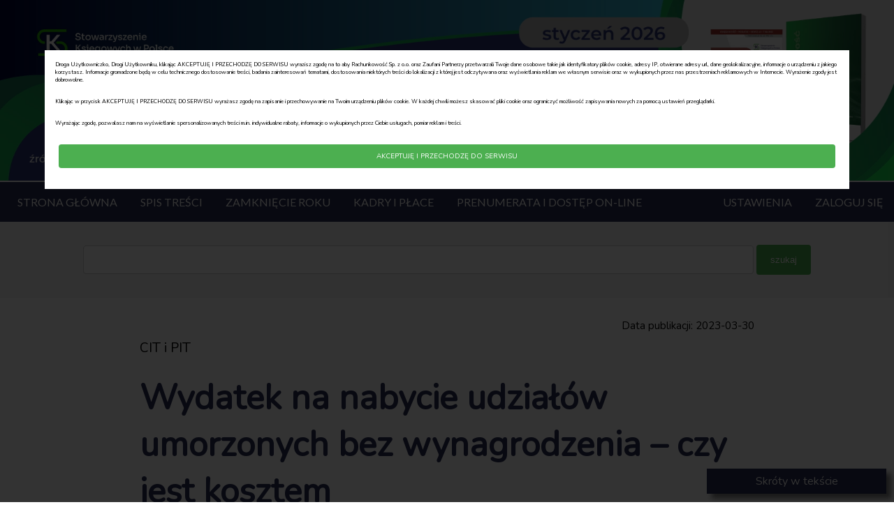

--- FILE ---
content_type: text/html; charset=UTF-8
request_url: https://rachunkowosc.com.pl/wydatek-na-nabycie-udzialow-umorzonych-bez-wynagrodzenia-czy-jest-kosztem
body_size: 44724
content:
<!doctype html>
<html>
    <head>
        <meta charset="UTF-8">
        <meta name="viewport" content="width=device-width, initial-scale=1.0">
        <title>Wydatek na nabycie udziałów umorzonych bez wynagrodzenia – czy jest kosztem</title>
        
        <meta name="description" content="Omówienie skutków umorzenia udziałów bez wynagrodzenia z art. 199 § 3 Ksh: brak przychodu CIT i brak kosztów z art. 16 ust. 1 pkt 8 updop" />


        <link rel="canonical" href="https://rachunkowosc.com.pl/wydatek-na-nabycie-udzialow-umorzonych-bez-wynagrodzenia-czy-jest-kosztem" />
        
        <!-- -->

        
<!-- H001X -->

        <meta property="og:title" content="Wydatek na nabycie udziałów umorzonych bez wynagrodzenia – czy jest kosztem" />
<meta property="og:type" content="article">
<meta property="og:url" content="https://rachunkowosc.com.pl/wydatek-na-nabycie-udzialow-umorzonych-bez-wynagrodzenia-czy-jest-kosztem" />
<meta property="og:description" content="Rachunkowość - Pismo Stowarzyszenia Księgowych w Polsce" />
<meta property="og:image" content="https://rachunkowosc.com.pl/og/wydatek-na-nabycie-udzialow-umorzonych-bez-wynagrodzenia-czy-jest-kosztem.jpg" />
<meta property="og:site_name" content="rachunkowosc.com.pl">

        <meta name="twitter:card" content="summary" />
<meta name="twitter:site" content="@rachunkowosc" />
<meta name="twitter:title" content="Wydatek na nabycie udziałów umorzonych bez wynagrodzenia – czy jest kosztem" />
<meta name="twitter:description" content="Rachunkowość - Pismo Stowarzyszenia Księgowych w Polsce" />
<meta name="twitter:image" content="https://rachunkowosc.com.pl/og/wydatek-na-nabycie-udzialow-umorzonych-bez-wynagrodzenia-czy-jest-kosztem.jpg" />

        <link rel="icon" href="/favicon.ico" type="image/x-icon">
<link href="https://fonts.googleapis.com/css?family=Nunito&subset=latin,latin-ext" rel="stylesheet">
<link href="https://fonts.googleapis.com/css?family=Lato&subset=latin,latin-ext" rel="stylesheet">
<link href="https://fonts.googleapis.com/css?family=Montserrat&subset=latin,latin-ext" rel="stylesheet">
<link href="https://fonts.googleapis.com/css?family=Lora&subset=latin,latin-ext" rel="stylesheet">
<link href="https://fonts.googleapis.com/icon?family=Material+Icons" rel="stylesheet">

        <style>

    * {
        padding: 0;
        margin: 0;
    }
    html{
        scroll-behavior: smooth;
        scroll-padding-top: 10%;
    }
    header, 
    main,
    asite,
    article,
    footer,
    content,
    search,
    leads{
        display: block;
        box-sizing: border-box;
    }

    .nodisplay{
        display: none;
    }


    table {
        display: table;
        border-collapse: separate;
        border-spacing:0;
        border-color: transparent;
    }

    .clear {
        clear: both;
    }

    .ss_right{
        text-align: right;
    }

    .ss_bottom{
        padding-bottom: 20px;
    }

    div{
        box-sizing: border-box;
    }

    header,
    footer {
        clear: left;
    }

    body{
        font-family: 'Nunito', sans-serif;;
        font-size: 18px;
        padding: 0;
        margin: 0;

    }

    .d_one{
        display: block;
        padding: 0 10px 0 10px;
        box-sizing: border-box;
        overflow: hidden;
        vertical-align: top;
    }

    .d_two{
        display: inline-block;
        width: 49%; 
        padding: 0 10px 0 10px;
        box-sizing: border-box;
        overflow: hidden;
        vertical-align: top;
    }
    .d_three{
        display: inline-block;
        width: 32%;
        vertical-align: top;
        overflow: hidden;
        padding: 10px;
        box-sizing: border-box;
    }

    .d_four{
        display: inline-block;
        width: 24%;
        vertical-align: top;
        overflow: hidden;
        box-sizing: border-box;
    }

    .d_two_three{
        display: inline-block;
        width: 66%;
        vertical-align: top;
        overflow: hidden;
        padding: 10px;
        box-sizing: border-box;
    }

    content{
        display: block;
        max-width: 1300px;
        margin: 0 auto;
    }

    main {
        display: block;
        width: 100%;
        vertical-align: top
    }

    main.main_article_aside {
        display: inline-block;
        width: 66%;
        vertical-align: top;
    }

    main.main_single {
        display: block;
        width: 100%;
        vertical-align: top;
        max-width: 1300px;
        margin: 0 auto;
    }

    main.main_single_1000 {
        display: block;
        width: 100%;
        vertical-align: top;
        max-width: 1000px;
        margin: 0 auto;
    }



    /*BEGIN SEARCH*/
    search {
        display: block;
        padding-top: 30px;
        padding-bottom: 10px;
        padding-left: 60px;
        padding-right: 60px;
        font-family: 'Nunito', sans-serif;
        font-size: 16px;
    }
    search h1, 
    search h3
    {
        color: #000;
    } 

    search h1 {
        font-size: 160%;
        padding-bottom: 0.3em;
        padding-top: 0.5em;
    }
    search h3 {
        font-size: 120%;
        padding-bottom: 0.3em;
        padding-top: 0.5em;
    }
    /*END SEARCH*/

    /*BEGIN LEADS*/
    leads {
        display: block;
        padding: 20px 10px;
        font-family: 'Nunito', sans-serif;;
        font-size: 17px;
    }

    leads div.leads_section_title{
        display: block;
        font-size: 180%;
        padding-top: 45px;
        padding-bottom: 15px;
        font-weight: bold;

    }
    leads div.leads_section_title::before{

        content: url(/images/list.png);
        height: 10px;
        width: 10px;
        overflow: hidden;
        box-sizing: border-box;
        margin-right: 5px;
    }

    leads div.leads_publication_subtitle{
        font-size: 140%;
    }

    leads.leads_padding{
        padding:60px;
    }

    leads.leads_page{
        margin: 0 auto;
    }

    .title_list ul li a {
        font-weight: normal;
    }
    .title_list ul li {
        list-style-type: none;
        text-align: left;
        border-bottom: 1px solid #999;
        padding: 3px 0;
        font-size: 15px;
    }
    .title_list ul li:before {
        content: url(/images/list.png);
        height: 10px;
        width: 10px;
        overflow: hidden;
        display: inline-block;
        box-sizing: border-box;
        margin-right: 5px; 
    }



    /*LEAD_01_01*/
    leads div.lead_01_01,
    leads div.lead_12_01,
    leads div.lead_12_02,
    leads div.lead_12_03,
    leads div.lead_12_04,
    leads div.lead_12_B5,
    leads div.lead_12_B6,
    leads div.lead_12_Z3,
    leads div.lead_12_Z4{
        display: block;
        cursor: pointer;
    }

    leads div.lead_12_01,
    leads div.lead_12_02,
    leads div.lead_12_03,
    leads div.lead_12_04,
    leads div.lead_12_B5,
    leads div.lead_12_B6,
    leads div.lead_12_Z3,
    leads div.lead_12_Z4{
        font-size: 14px;
        border-bottom: 1px solid #999;
        margin: 0 0 25px 0;
        padding: 7px;
    }

    leads div.lead_01_01 div.date_publication{
        font-size: 80%;
        color: #808080;
    }

    leads h1 {
        color: #282d53;
        text-align: left;
        font-size: 230%;
    }
    leads h2 {
        color: #282d53;
        text-align: left;
        font-size: 150%;
        padding: 1px 0 7px 0;
    }

    leads div.lead_12_02 div.lead_text{
        font-weight: bold;
    }

    leads div.lead_text,
    leads div.body_lead_text{
        text-align: justify;
        padding: 3px 0 3px 0;
    }


    leads div.tagfirst
    {
        font-size: 110%;
    }
    leads div.authors__short{
        font-weight: bold;
    }


    leads a{
        text-decoration: none;
        color: #000;
        font-weight: bold;
    }

    leads a:hover{
        text-decoration: underline #000000;
    }


    leads div.leads_a_nobold a,
    leads div.toc_external a{
        font-weight: normal;
    }



    leads ul li{ 
        list-style-type: disc;
        text-align: justify;
        margin-left: 15px;
    }

    leads.no_disk ul li{ 
        margin-left: 25px;
        list-style-type: none;
        text-align: justify;
    }



    leads ul ul li{ 
        margin-left: 25px;
        list-style-type: none;
        text-align: justify;
    }

    leads ul ul li:before{ 
        content: "- "; 
    }

    leads div.toc_external ul li,
    leads div.toc_external ul li li{
        text-align: left;
    }


    leads hr {

        margin: 1em 30px 1em 30px;
        border: 0.5px solid #b0b0b0;

    }

    leads div.grey_line_separtor_subtitle{
        font-size: 190%;
        font-weight: bold;
        padding: 15px 0;
        margin: 15px 0;
        border-top: solid 2px #000;
    }


    /*LEAD_SEARCH*/
    leads div.lead_search {
        display: block;
        padding-top: 15px;
        padding-bottom: 15px;
        cursor: pointer;
    }

    leads div.lead_search span.lead_search_date_publication{
        font-size: 80%;
        color: #808080;
    }

    leads div.lead_search h3{
        color: #282d53;
        text-align: left;
    }

    leads div.lead_search div.lead_search_lead{
        text-align: justify;
    }

    leads div.lead_search a{
        text-decoration: none;
    }

    leads div.lead_search a:hover{
        text-decoration: underline #000000;
    }

    .leads_block {
        padding: 0 0 30px 0;
    }

    /*END LEADS*/

    div.lead_readon{
        text-align: right;
        font-size: 75%;
        text-transform: uppercase;
    }


    /*BEGIN TABLE_OF_CONTENT_LIST*/
    .toc_list{
        display: block;
        padding-top: 30px;
        padding-bottom: 50px;
        padding-left: 60px;
        padding-right: 60px;
        font-family: 'Nunito', sans-serif;;
        font-size: 16px;
    }

    .toc_list h1, 
    .toc_list h2, 
    .toc_list h4
    {
        color: #282d53;

    } 
    .toc_list h5
    { 
        color: #000000;
    } 

    .toc_list h1 {
        font-size: 180%;
        padding-bottom: 0.3em;
        padding-top: 0.5em;
    }
    .toc_list h2 {
        font-size: 170%;
        padding-bottom: 0.3em;
        padding-top: 0.5em;
    }

    .toc_list h4 {
        font-size: 120%;
    }

    .toc_list h5 {
        margin-left: 25px;
        font-size: 105%;
    }


    .toc_list ul { 
        margin-bottom: 15px;
        margin-left: 25px;
    }

    .toc_list ul li{ 
        margin-left: 25px;
        list-style-type: none;
        text-align: left;
    }

    .toc_list ul li:before{
        content: url(/images/list.png);
        height: 10px;
        width: 10px;
        overflow: hidden;
        display: inline-block;
        box-sizing: border-box;
        margin-right: 5px;
    }


    .toc_list ul a{ 
        color: #000;
        text-decoration: none;
    }
    .toc_list ul a:hover{ 
        color: #000;
        text-decoration: underline;
    }



    /*END TABLE_OF_CONTENT_LIST*/
    /*BEGIN TABLE_OF_CONTENT_LIST_book*/
    .toc_book{
        display: block;
        font-family: 'Nunito', sans-serif;;
        font-size: 15px;
    }



    .toc_book h4 {
        font-size: 130%;
    }

    .toc_book h5 {
        margin-left: 25px;
        font-size: 110%;
        font-weight: normal;
    }


    .toc_book ul { 
        margin-bottom: 15px;
        margin-left: 25px;
    }

    .toc_book ul li{ 
        margin-left: 25px;
        list-style-type: none;
        text-align: left;
    }

    .toc_book ul li:before{
        content: url(/images/list.png);
        height: 10px;
        width: 10px;
        overflow: hidden;
        display: inline-block;
        box-sizing: border-box;
        margin-right: 5px;
    }


    .toc_book ul.decimal li{
        list-style-type: decimal;
        margin-left: 35px;

    }
    .toc_book ul.decimal li:before{
        content:"";
        display: contents;

    }


    .toc_book a{ 
        color: #000;
        text-decoration: none;
    }
    .toc_book a:hover{ 
        color: #000;
        text-decoration: underline;
    }



    /*END TABLE_OF_CONTENT_LIST_BOOK*/

    /*DIV TAGS*/
    div.tags {
        display: block;
        padding-top: 20px;
        padding-bottom: 20px;
        padding-left: 60px;
        padding-right: 60px;
        font-family: 'Nunito', sans-serif;;
        font-size: 16px;    
    }

    div.tags div.tags_inframe {
        border-top: solid 2px #000;
        padding: 15px 0;
    }

    div.tags h3{ 
        color: #000;
        font-size: 140%;
        margin-bottom: 5px;
    }
    div.tags ul li{ 
        margin-bottom: 5px;
        margin-left: 25px;
        list-style-type: none;
        text-align: justify;
    }

    div.tags ul li:before{ 
        content: "⇒ "; 
    }

    div.tags a{ 
        font-weight: normal;
        text-decoration: none;
        color: #000;
    }
    div.tags a:hover{ 
        text-decoration: underline #000000;
    }


    /*ARTICLE*/
    article {
        display: block;
        padding-top: 30px;
        padding-bottom: 50px;
        padding-left: 60px;
        padding-right: 60px;
        font-family: 'Nunito', sans-serif;;
        font-size: 19px;
    }
    article.art-nopadding{
        padding: 0;
    }

    article p {
        text-align: justify;
    }

    h1, 
    h2,
    h3, 
    h4, 
    h5, 
    h6 
    { 
        color: #282d53;

    } 
    h2,
    h3, 
    h4, 
    h5, 
    h6 
    { 
        color: #282d53;
        padding-bottom: 0.5em;
        padding-top: 0.5em;
    } 

    h1 {
        font-size: 260%;
        padding-bottom: 0.3em;
        padding-top: 0.5em;
    }
    h2 {
        font-size: 170%;
    }

    h2.black_subtitle{
        display: block;
        font-size: 180%;
        padding-top: 15px;
        padding-bottom: 15px;
        font-weight: bold;
        color: #000;
    }
    h2.black_subtitle:before{
        content: url(/images/list.png);
        height: 10px;
        width: 10px;
        overflow: hidden;
        box-sizing: border-box;
        margin-right: 5px;
    }

    h3 {
        font-size: 150%;
    }
    h4 {
        font-size: 125%;
    }

    h5 {
        font-size: 110%;
    }

    h6 {
        font-size: 105%;
    }

    h5.keyword {
        color: black;
        display: block;
        float: right;
        background-color: #ccc;
        padding: 15px;
        margin-right: -30px;
        margin-left: 10px;
        max-width: 20%;
        text-align: right;
    }



    article p {
        padding-top: 0.5em;
        padding-bottom: 0.5em;
    }

    article ul li{ 
        margin-bottom: 5px;
        margin-left: 25px;
        list-style-type: disc;
        text-align: justify;
    }
    article ul ul li{ 
        margin-bottom: 5px ;
        margin-left: 25px;
        list-style-type: none;
        text-align: justify;
    }
    article  ul ul li:before{ 
        content: "- "; 
    }

    article ul ul ul li{ 
        margin-bottom: 5px ;
        margin-left: 45px;
        list-style-type: square;
        text-align: justify;
    }

    article  ul ul ul li:before{ 
        content: ""; 
    }


    img.image_01 {
        margin: 0 auto;
        display: block;
        max-width: 100%;
        height: auto;
        box-sizing: border-box;
    }
    img.image_02 {
        float:left;
        margin: 10px 20px 10px 0;
        display: block;
        max-width: 40%;
        height: auto;
        box-sizing: border-box;
    }
    img.image_04 {
        float:left;
        margin: 10px 40px 10px 0;
        display: block;
        max-width: 30%;
        height: auto;
        box-sizing: border-box;
        border: 1px solid #000;
        box-shadow: 10px 10px 5px grey;
    }

    img.img-zoom{
        transition: transform 0.3s ease-in-out; /* Animacja powiększania */
    }

    img.img-zoom:hover {
        transform: scale(1.1); /* Powiększa obrazek o 10% */
    }

    .body-no-dw{filter: blur(5px);
                pointer-events: none;
                user-select: none;
                touch-action: none;
                -webkit-user-select: none;
                -moz-user-select: none;
                -ms-user-select: none;
    }

    /*Article divy*/
    article .article_date_publication {
        text-align: right;
        font-size: 80%;
        padding-bottom: 0.6em;
    }
    article .article_tag_book_title {
        text-align: left;
        font-size: 110%;
        padding-bottom: 1em;
    }
    article .article_tag_book_part {
        text-align: left;
        font-size: 160%;
    }

    article .article_lead{
        display: block;
        font-size: 110%;
        margin-bottom: 1.5em;
        padding-left: 15px;
        border-left: 2px solid #000;
        text-align: justify;
        font-weight: bold;
        line-height: 1.5em;

    }

    article .article_body{
        display: block;
        line-height: 1.5;

    }

    article .author {
        display: block;
        cursor: pointer;
        padding: 5px 0;
        margin: 7px 0;
        border-top: solid 1px #ddd;
        border-bottom: solid 1px #ddd;
    }

    article .authors__long,
    article .authors{
        display: block;
        padding: 10px 0 25px 0;
    }

    article .author__long,
    article .author{
        display: block;
    }

    article .author__long author_name,
    article .author .author_name{
        display: block;
        font-size: 120%;
        font-weight: bold;
    }

    article .author__long author_description{
        display: block;
        font-size: 75%;
        font-weight: normal;
        font-style: italic;

    }
    article .author .author_description{
        display: block;
        font-size: 75%;
        font-weight: normal;
        font-style: italic;

    }

    article .source_line_underline {
        text-align: right;
        font-style:italic;
        border-bottom: 1px solid #999;
        margin-top: 5em;
        font-size: 130%;
    }

    .article-footer{
        padding: 0 30px;
    }

    .article-footer-read-also{
        margin: 0 auto;
        text-align: center;
        width: 90%;
        max-width: 100%;
        border-bottom: solid 1px #aaa;
        font-size: 160%;
        font-weight: bold;
        line-height: 70px;
    }


    /*Person*/
    div.person__long{
        display: block;
        cursor: pointer;
        padding: 5px 0;
        margin: 7px 0;
        border-top: solid 1px #ddd;
        border-bottom: solid 1px #ddd;
    }
    div.person__inline{
        display: inline-block;
        vertical-align: middle;
    }

    div.person__long:hover{
        background-color: #f2f2f2;
    }


    div.person__long .person__inline *{
        display: block;
    }
    div.person__long .name{
        font-size: 120%;
        font-weight: bold;
    }
    div.person__long .title_head{
        font-size: 90%;
        font-style: italic;

    }
    div.person__long .preson_button{
        padding: 10px;
        border: solid 1px #ddd;
        font-size: 90%;
        border-radius: 7px;
        margin: 0 0 0 15px;
        color: #555;
    }

    div.person__long img.image-person-circle-tinny{
        margin: 7px;
        display: block;
        height: 50px;
        width: 50px;
        box-sizing: border-box;
        border-radius: 50%;    
        border: solid 1px #ccc;

    }




    div.popup_person_window
    {
        display: none;
        position: fixed;
        top: 0;
        left: 0;
        right: 0;
        bottom: 0;
        background: rgba(255,255,255,0.8);
        z-index: 101;
    }
    div.popup_person_window_a{
        display: block;
        position: relative;
        padding: 10px;
        margin: 0 auto;
        max-width: 90%;
        max-height: 90%;
        background: white;
        border: 1px solid grey;
        box-shadow: 10px 10px 5px grey;
        top: 10%;
        overflow-y: auto;
    }    

    img.image-person-circle{
        margin: auto;
        display: block;
        max-width: 100%;
        height: auto;
        box-sizing: border-box;
        width: 75%;
        border-radius: 50%;    
        border: solid 1px #ccc;

    }
    @media only screen and (max-width: 700px){
        div.popup_person_window{
            background: rgba(0,0,0,0.6);
        }
        div.popup_person_window_a{
            top: 3%;
            bottom: 3%;
            box-shadow: none;

        }
    }
    /*TABELA*/

    table.tabela,
    table.tabela_bez_linii {
        width: 100%;
        font-family: 'Nunito', sans-serif;

    }

    table.tabela_bez_linii tr td{
        text-align:center;
        padding:10px;
        border: none;	
    }

    .tabela tr td{
        text-align:center;
        padding:10px;
        background-color: #fff;
        border: 1px #ccc solid;	
    }

    .tabela .thead td{
        text-align:center; 
        background-color:#e0e0e0;
        font-weight: bold; 

    }

    .tabela-trtop tr{
        vertical-align: top;
    }
    .tabela-trtop tr.thead td{
        vertical-align: middle;
    }
    .tabela-tdleft tr td{
        text-align: left;
    }
    .tabela-tdleft tr.thead td{
        text-align: center;
    }

    .tabela tr td.td5{ 	width: 5%;  }
    .tabela_bez_linii tr td.td5{ 	width: 5%;  }
    .tabela tr td.td8{ 	width: 8%;  }
    .tabela_bez_linii tr td.td8{ 	width: 8%;  }
    .tabela tr td.td10{ 	width: 10%;  }
    .tabela_bez_linii tr td.td10{ 	width: 10%;  }
    .tabela tr td.td15{ 	width: 15%;  }
    .tabela_bez_linii tr td.td15{ 	width: 15%;  }
    .tabela tr td.td20{ 	width: 20%;  }
    .tabela_bez_linii tr td.td20{ 	width: 20%;  }
    .tabela tr td.td25{ 	width: 25%;  }
    .tabela_bez_linii tr td.td25{ 	width: 25%;  }
    .tabela tr td.td30{ 	width: 30%;  } 
    .tabela_bez_linii tr td.td30{ 	width: 30%;  }
    .tabela tr td.td40{ 	width: 40%;  } 
    .tabela_bez_linii tr td.td40{ 	width: 40%;  } 
    .tabela tr td.td50{ 	width: 50%;  }
    .tabela_bez_linii tr td.td50{ 	width: 50%;  }
    .tabela tr td.td75{ 	width: 75%;  }
    .tabela_bez_linii tr td.td75{ 	width: 75%;  }
    .tabela tr td.td100{ 	width: 100%;  }
    .tabela_bez_linii tr td.td100{ 	width: 100%;  }

    .tabela tr td.tdleft{ 		text-align: left;  } 
    .tabela_bez_linii tr td.tdleft{ 		text-align: left;  } 
    .tabela tr td.tdcenter{ 		text-align: center;  } 
    .tabela_bez_linii tr td.tdcenter{ 		text-align: center;  } 
    .tabela tr td.tdright{ 		text-align: right;  } 
    .tabela_bez_linii tr td.tdright{ 		text-align: right;  } 
    .tabela tr td.tdbordertb0{ 	border-top: 0; border-bottom: 0;  } 
    .tabela_bez_linii tr td.tdbordertb0{ 	border-top: 0; border-bottom: 0;  } 

    .tabela tr.ta-left td { text-align: left;} 
    .tabela_bez_linii tr.ta-left td { text-align: left;} 
    .tabela tr.ta-left td.ta-center { text-align: center;} 
    .tabela_bez_linii tr.ta-left td.ta-center { text-align: center;} 

    .tabelasmall tr td {
        font-size: 10px;
    }
    .tabelasmall tr td p {
        font-size: 10px !important;
        line-height: 12px;
    }

    .tabela ul ul li {
        text-align: left;

    }
    .tabela ul li {
        text-align: left;
    }

    /*END_TABELA*/

    /*SKROT*/

    article div.skrot {
        float: right;
        padding: 15px;
        margin: 0 auto 10px 15px;
        background-color: #eee;
        max-width: 40%;
    }

    article div.skrot ul {
        padding: 0;
        margin: 0;
    }

    article div.skrot ul li
    {
        list-style-type: none;
        margin-left: 7px;
        margin-right: 7px;
        font-size: 75%;
        text-align: left;
    }
    article div.skrot ul li:before{
        content: url(/images/list.png);
        height: 8px;
        width: 8px;
        overflow: hidden;
        display: inline-block;
        position: relative;
        top: -2px;
        margin-right: 5px;
    }
    article div.skrot:before{
        content: "Skróty w tekście";


    }

    article div.body-tags-close{
        box-sizing: border-box;
        text-align: center;
        padding: 20px 0;
        border-top: solid 1px #808080;
        border-bottom: solid 1px #808080;
        margin: 20px 0;
        font-family: 'Nunito', sans-serif;
    }

    article div.box-text-tag-1 {
        display: inline-block;
        border-radius: 10px;
        border: solid 2px #808080;
        padding: 10px;
        margin: 5px;
        background-color: #eee;
        line-height: 1.3em;
        font-family: 'Nunito', sans-serif;
    }

    article div.box-text-tag {
        border-radius: 10px;
        border: solid 2px #808080;
        padding: 20px;
        margin: 20px -100px 20px 20px;
        background-color: #eee;
        line-height: 1.3em;
        font-family: 'Nunito', sans-serif;
        float: right;
    }

    div.box-przypis:before{
        content: "Przypis";


    }

    div.box-seealso:before {
        content: "Zobacz też";

    }
    div.box-link:before {
        content: "Linki";
    }

    div.box-przykład:before {
        content: "Przykład";

    }

    /*BOX*/
    div.box {
        padding: 15px;
        margin: 20px auto;
        background-color: #eee;
        line-height: 1.3em;
        font-family: 'Nunito', sans-serif;
    }

    div.box h5{
        font-size: 115%;
    }

    div.box40 {
        width: 40%;

    }
    div.box-font80 {
        font-size: 80%
    }
    div.box-text-left {
        text-align: left;
    }
    div.box-text-left li {
        text-align: left;
    }

    div.box100 {
        width: 100%;
    }


    div.box-left {
        float: left;
        margin-right: 20px;
    }

    div.box-right {
        float: right;
        margin-left: 20px;
    }


    div.box:before {
        text-transform: uppercase;
        display: block;
        font-weight: bold;
        width: 100%;
        font-size: 14px;
        margin-bottom: 6px;
        font-family: 'Nunito', sans-serif;

    }


    div.box a{
        color: #000;
    }

    div.box a:hover{
        text-decoration: underline;
        cursor: pointer;
    }


    /*END BOX*/

    /*BEGIN ARICLE TOC_INTERNAL*/

    article div.toc_internal_title {
        padding: 10px;
        font-size: 125%;
        color: #282d53;
        font-weight: bold;
    }

    article div.toc_internal {
        padding: 10px;
        overflow: auto;
    }

    article div.toc_internal a:hover{
        text-decoration: underline #000000;
    }

    article div.toc_internal a {
        font-weight: normal;
        text-decoration: none;
        color: #000;
    }

    article div.toc_internal ul li{
        margin-left: 25px;
        list-style-type: disc;  
        text-align: left;
    }

    article div.toc_internal ul ul li{
        list-style-type: none;    
    }

    article div.toc_internal ul ul li:before{
        content: "- "; 
    }



    article #article_keyword_button {
        left:180px;

    }
    article #article_audio_button {
        position: fixed;
        left:20px;

    }
    article #article_audio_show {
        left:400px;        
        display: none;


    }
    article #article_toc_button {

    }
    article #article_shorts_button {

    }

    article .article-menu-button{
        font-family: 'Nunito', sans-serif;
        visibility: visible;
        bottom: 20px;
        background-color: #282d53;
        color: #fff;
        padding: 7px 15px;
        cursor: pointer;
        font-size: 85%;
        width: 210px;
        text-align: center;
    }
    article .article-menu-button::hover {
        background-color: #282d53;
        color: #fff;
    }

    div.popup_window,
    #login_window,
    #wmessage_add,
    article #article_keyword_window,
    article #article_toc_window{
        visibility: hidden;
        position: fixed;
        top:0;
        left:0;
        right:0;
        bottom: 0;
        background:rgba(255,255,255,0.5);
        z-index: 100;
    }
    #login_window_a,
    #wmessage_add_a,
    article #article_keyword_window_a,
    article #article_toc_window_a{
        font-family: 'Nunito', sans-serif;
        position: absolute;
        top:0;
        bottom: 0;
        left: 0;
        right: 0;
        margin: auto;
        width: 500px;
        height: 525px;
        box-sizing: border-box;
        border: 1px solid #282d53;
        box-shadow: 10px 10px 5px grey;
        overflow: hidden;
        background-color: #fff;
        padding: 20px;
    }
    div.popup_window_a{
        position:absolute;
        margin: auto;
        box-sizing: border-box;
        border: 3px solid #000080;
        box-shadow: 10px 10px 5px grey;
        overflow: hidden;
        background-color: #fff;
        text-align: center;
    }    

    div.page_form{
        margin:0 auto;
        background-color: #eaf0f1;
    }


    div.page_form,
    div.popup_window_b{
        padding: 10px 30px 30px 30px;
        max-width: 420px;
    }

    div.page_form h3,
    div.popup_window_b h3{
        text-align: center;
    }
    /*END ARICLE TOC_INTERNAL*/

    /*GLOBAL DIFERENT*/

    .f-sans-serif{
        font-family: 'Nunito', sans-serif;

    }

    /*END GLOBAL DIFERENT*/

    /*BEGIN LIMITED*/

    div.article_limited_percent{
        border: 2px solid;
        margin: 20px 0px;
        padding: 15px;
        text-align: center;
        border-color: #a21919;   

    }

    div.article_limited_percent h3 {
        text-transform: uppercase;
        font-weight: bold;
        text-align: center;
        color: #a21919;
        font-size: 120%;
        padding-top: 7px;
        padding-bottom: 7px;

    }


    div.login_info{
        border: 2px solid;
        border-color: #251c73; 
        margin: 20px 0px;
        padding: 15px;
        text-align: center;
    }

    div.login_limited h3{
        color: #a21919;    
    }

    div.login_info h3{
        color:#251c73;
    }

    div.login_buy_one h3,
    div.login_ebook h3,
    div.login_limited h3,
    div.login_info h3{
        text-align: center;
        text-transform: uppercase;
        font-weight: bold;
        padding-bottom: 10px;
        padding-top: 5px;
        font-size: 120%;
    }

    div.login_limited h4,
    div.login_info h4{
        text-align: left;
        color: #000;
        font-weight: bold;
        padding-bottom: 7px;
        padding-top: 7px;
        font-size: 105%
    }

    div.login_limited p{
        text-align: center;
        padding: 0;
    }

    div.login_info p{
        text-align: left;
    }

    div.login_limited p,
    div.login_info p{
        color: #000;
        font-weight: normal;
    }

    div.login_limited p a,
    div.login_info p a{
        color: #000;
        font-weight: bold;
    }
    div.login_limited p a:hover,
    div.login_info p a:hover{
        text-decoration: underline;
    }


    div.login_limited{
        border: 2px solid;
        border-color: #a21919; 
        margin: 20px 0px;
        padding: 15px;
        text-align: center;
        cursor: pointer;
    }

    div.login_limited:hover {
        background-color: lightcoral;
    }

    div.login_main
    { 
        border: 2px solid;
        margin: 20px 0px;
        padding: 15px;
        text-align: center;
        cursor: pointer;
        border-color: #319827;
    }

    div.login_main:hover 
    {
        background-color: lightgreen;   

    }


    div.login_main img { 
        float: left;
        width: 30px;
        height: auto;
        position: relative;
        top: 12px;
        left: 15px;
    }

    div.login_main h3 {
        text-transform: uppercase;
        font-weight: bold;
        text-align: center;
        color: #319827;
        font-size: 120%;
        padding-top: 7px;
        padding-bottom: 7px;

    }

    div.login_main p {
        color: #000;
        font-weight: bold;
        text-align: center;
    }

    article hr{
        margin: 10px 0;
    }

    /*END LIMITED*/

    /*BEGIN VIDEOARTICLE*/
    div.video_article_up .popw {
        visibility: hidden;
        position: fixed;
        top:0;
        left:0;
        right:0;
        bottom: 0;
        background:rgba(255,255,255,0.8);
        z-index: 400;
        font-family: 'Lato', sans-serif;

    }

    div.video_article_up .showw{
        box-shadow: 10px 10px 5px grey;
        background-color: #fff;
    }
    div.video_article_up .border-grey{
        border: solid 1px grey;

    }

    div.video_article_up .showm{
        display: block;
    }
    div.video_article_up .svcontainer{
        display: inline;
    }


    div.video_article_up .menu_3{
        display: block;
        width: 100%;
        margin: 17px 0 21px;
        text-align: center;


    }
    div.video_article_up .bvcontainer{
        box-shadow: 10px 10px 5px grey;
        cursor: pointer;
    }    
    div.video_article_up .img_poster{
        box-shadow: 10px 10px 5px grey;
        cursor: pointer;
    }    
    div.video_article_up .menu_1{
        font-family: 'Nunito', sans-serif;
        display: none;
        width: 100%;
        margin: 10px 0;
        text-align: left;
    }
    div.video_article_up .menu_1 .info_video_navi,
    div.video_article_up .menu_1 .button_video_navi,
    div.video_article_up .menu_3 .button_video_navi{

        margin: 0 5px;
        padding: 7px 15px;
        display: inline-block;
        box-shadow: 10px 10px 5px grey;
        cursor: pointer;
        border: solid 1px #000;
        background-color: #fff;
        color:#000;
        border-radius: 20px;
    }
    div.video_article_up .menu_3 .button_video_navi:hover,
    div.video_article_up .menu_1 .button_video_navi:hover{
        background-color: #000;
        color:#fff;

    }
    div.video_article_up .menu_3 .button_video_navi{
        width: 47%;
    }

    div.video_article_up .txt{
        display: none;
        width: 100%;
        padding: 0 15px;
        position: relative;
        height: 265px;
        overflow: auto;

    }
    div.video_article_up .menu_2{
        display: none;
        width: 24%;
        margin: 0;
        padding: 0 2%;
        text-align: center;
        vertical-align: top;
    }
    div.video_article_up .menu_2 .info_video_navi,
    div.video_article_up .menu_2 .button_video_navi{
        margin: 5px;
        padding: 5px 15px;
        width: 100%;
        display: block;
        cursor: pointer;
        border: solid 1px #000;
        background-color: #fff;
        color:#000;
        border-radius: 20px;
    }
    div.video_article_up .menu_2 .button_video_navi:hover{
        background-color: #000;
        color:#fff;
    }
    div.video_article_up .toc{
        display: none;
        width: 30%;
        padding: 0 15px;
        text-align: center;
        vertical-align: top;
    }
    div.video_article_up .toc h5{
        font-size: 90%;
        color: #000;
    }
    div.video_article_up .toc .toc_items {
        text-align: left;
    }
    div.video_article_up .toc .toc_items *{
        display: inline-block;
        vertical-align: top;
        font-size: 90%;
    }
    div.video_article_up .toc .toc_items .ssection{
        width: 100%;
        padding: 3px 0;
        cursor: pointer;        
    }
    div.video_article_up .toc .toc_items .ssection_normal{
        background-color: #fff;
    }
    div.video_article_up .toc .toc_items .ssection_current{
        background-color: #ccc;
    }
    div.video_article_up .toc .toc_items .sname{
        text-align: left;
        width: 80%;
    }
    div.video_article_up .toc .toc_items .stime{
        text-align: right;
        width: 19%;
    }
    div.video_article_up .toc .toc_items .sname:before{
        content: '\21D2\a0';
    }

    /*END VIDEOARTICLE*/

    /*BEGIN VIDEOARTICLE C1*/

    div.video_article_cl .menu_3{
        display: block;
        width: 100%;
        margin: 17px 0 5px;
        text-align: center;

    }
    div.video_article_cl .img_poster{
        box-shadow: 10px 10px 5px grey;
        cursor: pointer;
        display: block;
    }    
    div.video_article_cl .img_poster_nodisplay{
        display: none;
    }    
    div.video_article_cl .menu_3 .button_video_navi{
        margin: 0 5px;
        padding: 7px 15px;
        display: inline-block;
        box-shadow: 10px 10px 5px grey;
        cursor: pointer;
        border: solid 1px #000;
        background-color: #fff;
        color:#000;
        border-radius: 20px;
    }
    div.video_article_cl .menu_3 .button_video_navi:hover{
        background-color: #000;
        color:#fff;

    }
    div.video_article_cl .menu_3 .button_video_navi{
        width: 47%;
    }


    /*END VIDEOARTICLE C1*/

    /*BEGIN MEWA*/
    div.gray-button--row,
    div.green-button--row-small,
    div.green-button--row{
        display: block;
    }

    div.gray-button--row-no-row,
    div.green-button--row-no-row{
        display: inline-block;
    }

    div.gray-button--row,
    div.gray-button--row-no-row{
        background-color: #838383;

    }
    div.green-button--row,
    div.green-button--row-small,
    div.green-button--row-no-row{
        background-color: #4CAF50;
    }
    div.gray-button--row,
    div.gray-button--row-no-row,
    div.green-button--row,
    div.green-button--row-no-row{
        padding: 18px;
    }
    div.green-button--row-small{
        padding: 3px;
    }
    div.gray-button--row,
    div.gray-button--row-no-row,
    div.green-button--row,
    div.green-button--row-small,
    div.green-button--row-no-row{
        text-align: center;
        vertical-align: middle;
        border-radius: 4px;
        color: white !important;
        font-style: normal;
        cursor: pointer;
        text-decoration: none;
        margin: 5px;
    }

    div.gray-button--row a,
    div.gray-button--row-no-row a,
    div.green-button--row a,
    div.green-button--row-no-row a{
        color: white !important;
        text-decoration: none;        
    }

    div.gray-button--row:hover,
    div.gray-button--row a:hover,
    div.gray-button--row-no-row:hover,
    div.gray-button--row-no-row a:hover,
    div.green-button--row:hover,
    div.green-button--row a:hover,
    div.green-button--row-no-row:hover,
    div.green-button--row-no-row a:hover{
        text-decoration: underline;        
    }

    div.index-addsimple-block{
        padding:10px;
    }


    @media only screen and (max-width: 700px){
        div.row-no-row{
            display: block;
        }
    }

    /*END MEWA*/

    /*END ARTICLE*/



    /*BEGIN ASIDE*/
    aside {
        display:inline-block;
        width: 33%;
        vertical-align: top;
        padding-top: 5px;
        padding-left: 10px;
        padding-right: 10px;
        padding-bottom: 10px;
        box-sizing: border-box;
        margin: 0 auto;


    }

    aside * {
        padding: 0;
        margin: 0;
    }
    /*
        aside p {
            padding-top: 5px;
            padding-bottom: 5px;
        }
    */
    aside img {
        margin-left: auto;
        margin-right: auto;
        max-width: 100%;
        display: block;
        height: auto;
        cursor: pointer;

    }

    aside .aside_small{
        font-size: 80%;
    }

    aside div.lead_readon{
        text-align: right;
        font-size: 75%;
        text-transform: uppercase;
    }

    /*ASIDE BOXY*/
    aside div.lead_A1_03,
    aside div.aside_box_pointer{
        cursor: pointer;
    }

    aside div.lead_A1_03,
    aside div.aside_box,
    aside div.aside_box_border,
    aside div.aside_box_pointer {
        margin-bottom: 10px;
        color: #4e4e4e;
    }

    aside div.aside_box_border{
        border: solid 1px #ccc;
    }

    aside a{
        text-decoration: none;
        color: inherit;
    }

    aside a:hover{
        color: #000;
        text-decoration: underline;
    }

    aside ul{
        list-style: none;
    }
    aside ul li{
        padding-left: 20px;
        color: inherit;
    }

    aside ul li:before{
        content: url(/images/list.png);
        height: 10px;
        width: 10px;
        overflow: hidden;
        display: inline-block;
        box-sizing: border-box;
        margin-right: 5px;
    }

    aside div.lead_A1_03 a h2,
    aside div.aside_box a h2,
    aside div.aside_box_pointer a h2,
    aside div.lead_A1_03 a h3,
    aside div.aside_box a h3,
    aside div.aside_box_pointer a h3,
    aside div.lead_A1_03 a h4,
    aside div.aside_box a h4,
    aside div.aside_box_pointer a h4,
    aside div.aside_box a h5,
    aside div.aside_box_pointer a h5{
        color: inherit;
        font-weight: bold;
        padding-top: 10px;
        padding-bottom: 5px;
    }

    aside div.lead_A1_03 a h2,
    aside div.aside_box a h2,
    aside div.aside_box_pointer a h2{
        font-size: 140%;
    }

    aside div.lead_A1_03 a h3,
    aside div.aside_box a h3,
    aside div.aside_box_pointer a h3{
        font-size: 110%;
    }
    aside div.lead_A1_03 a h4,
    aside div.aside_box a h4,
    aside div.aside_box_pointer a h4{
        font-size: 100%;
    }

    div.aside_box__body{
        display: block;
        width: 100%;
        padding: 10px 0;
        vertical-align: top;
        font-size:90%

    }

    div.aside_box__book_toc *{
        padding-top: 0.3em;
        padding-bottom: 0.3em;
    }


    /*ASIDE 4_LEAD_A1_03*/

    aside div.lead_A1_03 p {
        font-size: 14px;
        text-align: justify;
    }


    aside div.lead_A1_03 img.image_02{
        padding: 10px;
        box-sizing: border-box;
    }

    /*ASIDE LEAD_BOX_C05*/

    aside div.lead_box_c05{ 
        padding: 5px 15px 5px 15px;
        cursor: pointer;

    }
    aside div.lead_box_c05 p{
        color: #000;
        line-height: 100%; 
        font-size: 100%;
        padding: 0;
        margin: 0;
    }
    aside div.lead_box_c05 ul li{
        list-style-type: disc;
        color: #000;
        line-height: 17px;
        text-align: left; 
        font-size: 14px;
    }
    aside div.lead_box_c05 ul ul li{
        list-style-type: none;
        color: #000;
        line-height: 16px;
        text-align: left; 
        font-size: 13px;
    }
    aside div.lead_box_c05 ul ul li:before{ 
        content: "- "; 
    }
    aside div.lead_box_c05 p.lead_box_c05__lead{
        color: #000;
        line-height: 110%; 
        font-size: 75%;
    }
    aside div.lead_box_c05 h3{
        text-transform: none;
        font-size: 100%;
        font-weight: bold;
        margin: 0;
        padding: 0 0 10px 0;
        line-height: 110%
    }

    aside div.lead_box_c05 a{
        color: #000;
        font-size: 65%;
    }

    aside div.lead_box_c05 a:hover{
        text-decoration: underline;
        cursor: pointer;
    }


    /*ADD3 BEGIN*/

    .add3_static_article{
        border-top: 1px solid #555;
        border-bottom: 1px solid #555
    }

    .add3_static_article img.img-responsive {
        margin-left: auto;
        margin-right: auto;
        max-width: 100%;
        display: block;
        height: auto;
        cursor: pointer;
        overflow: hidden;
    }

    /*ADD3 END*/

    /*BEGIN LOGIN not only here*/

    #login_window_a {
        text-align: center;
    }

    #login_window_p{
        display: none;
        position: absolute;
        width: 100%;
        height: 100%;            
    }
    /*TU*/            
    #login_window_s,
    #login_window_r{
        display: none;
        clear: both;
        position: relative;
        background-color: white;
        width: 100%;
        height: auto;
        margin: auto;
        overflow: hidden;
        text-align: center;
    }
    /*TU*/            

    #login_window_l{
        clear: both;
        position: relative;
        background-color: white;
        width: 100%;
        height: auto;
        margin: auto;
        overflow: hidden;
        text-align: center;
    }

    #login_window_l p{
        padding: 3px 10px;
        text-align: left;
    }  

    div.page_form input,
    div.popup_window_b input,
    #login_window_l input{
        padding: 8px 10px;
        width: 100%;
        border: 1px solid #ccc; 
        border-radius: 4px; 
        box-sizing: border-box;
    }


    div.page_form input.button_green,
    div.popup_window_b input.button_green,
    #login_window_l #ils,
    #login_window_r #rils{
        background-color: #4CAF50;
        color: white;
    }

    div.page_form p.error,
    div.popup_window_b p.error{
        color: red;
        font-weight: bold;
        text-align: left;
    }
    #login_window_l span.login_window_error,
    #login_window_s span.login_window_error,
    #login_window_r span.login_window_error {
        color: red;
        font-weight: bold;
        text-align: left;
        visibility: hidden;
    }
    div.login_response{
        padding-top: 20px;
        display: none;
    }

    /*END LOGIN*/


    /*END ASIDE*/

    header{
        overflow: hidden;
        font-family: 'Lato', sans-serif;
        font-size: 16px;

    }
    header .header_0{
        /*
                background: url(/images/header_background_blue.jpg) no-repeat;
                background-size: cover;
                background-position: center;
        background-color: #313a92;
        */
        background-color: #282d54;

    }

    header .header_1{
        text-align: center;    
        margin: 0 auto;
        border-bottom: 1px solid #fff;

    }

    header .header_1 img{
        margin-left: auto;
        margin-right: auto;
        max-width: 100%;
        display: block;
        height: auto;
        cursor: pointer;
    }


    header .header_euser_mpp,
    header .header_euser_skwp_wlkp{
        font-family: 'Lato', sans-serif;
        background-color: #249a33;
        font-size: 80%;
        padding-top: 10px;
        padding-bottom: 10px;
        width: 100%;
        padding-left: 30px;
        padding-right: 30px;
        box-sizing: border-box;    
        text-align: center;
        color:white;    
    }

    header .header_login_top{
        background-color: #282d54;        
    }
    header .header_login_bottom{

    }

    header .header_login{    
        font-family: 'Lato', sans-serif;
        text-transform: uppercase;
        padding: 5px 0 7px 0;
        width: 100%;

        box-sizing: border-box;
    }
    header .header_login_single{
        width: 100%;
        text-align: right;
        cursor: pointer;
        padding: 12px 0;     
        border-top: 1px solid #fff;
    }

    header .header_login_center_menu,
    header .header_login_left_menu,
    header .header_login_left{


        color: #ffffff;
        text-decoration: none;
        white-space: nowrap;
        overflow: hidden;
        vertical-align: top;
        padding: 7px 0;
    }
    header .header_login_left_menu,
    header .header_login_left{
        display: inline-block;
        width: 75%;
        text-align: left;
    }
    header .header_login_center_menu{
        display: block;
        width: 100%;
        text-align: center;
    }
    header .header_login_right{
        display: inline-block;
        width: 24%;
        text-align: right;
        color: #ffffff;
        text-decoration: none;
        vertical-align: top;
        padding: 7px 0;
        margin: 0;
    }

    header .login_button{
        display: inline-block;
        padding: 0 15px;
        text-align: right;
        cursor: pointer;
    }

    header .header_login .login_button{    
        color: #ffffff;
        text-decoration: none;
    }
    header .header_login .login_button:hover{    
        color: #ffffff;
        text-decoration: underline;
    }

    header .header_search_bar{
        padding-top: 25px; 
        padding-bottom: 25px;
        text-align: center;
        font-size: 120%;
        background-color: #f2f2f2
    }

    header .search_bar_input{
        width: 75%;
        padding: 12px 20px;
        margin: 8px 0;
        display: inline-block;
        border: 1px solid #ccc;
        border-radius: 4px;
        box-sizing: border-box;

    }
    header .search_bar_button{
        background-color: #4CAF50;
        color: white;
        padding: 14px 20px;
        margin: 8px 0;
        border: none;
        border-radius: 4px;
        cursor: pointer;

    }






    footer{
        font-family: 'Nunito', sans-serif;
        font-size: 14px;
        padding: 0;
        margin: 0;
    }

    footer .footer_1{

        width: 100%;
        background-color: #282d53;
        font-size: 160%;
        text-align: center;
        color: white;
        vertical-align: top;

    }

    footer .footer_2,
    footer .footer_3 {
        width: 100%;
        font-size: 100%;
        color: #000;
    }

    footer .footer_2{
        background-color: #d5e0e4;

    }
    footer .footer_3 {
        background-color: #eaf0f1;
    }

    footer .footer_padding_tb{
        padding-top: 15px;
        padding-bottom: 15px;
    }
    footer .footer_padding_lr{
        padding-left: 10px;
        padding-right: 10px;
    }

    footer p{
        margin: 0;
        padding: 0;
    }

    footer h3{
        padding: 10px 0px 10px 0px;
        margin: 0;
    }

    footer a {
        color: #000;
        text-decoration: none;

    }

    footer a:hover{
        text-decoration: none;
        color: #282d53;
        font-weight: bolder;
    }

    footer ul{
        display: block;
        list-style: none;
        padding: 0 0 0 7px; 
        margin: 0;
    }

    footer ul li a img {
        max-width: 50px;
        height: 36px;
        margin-right: 5px;
        margin-bottom: 3px;
        float: left;
        clear: left;
    }

    footer ul li{
        vertical-align: top;
        padding-top: 2px;
        padding-bottom: 5px;
        clear: left;
        list-style: none;
        margin: 0;
        padding-bottom: 3px;
    }


    /*WILDED CLASS*/
    .acceptaton_flags {
        font-size: 150%; 
        color: green;
    }

    .acceptaton_flags_negative {
        font-size: 150%; 
        color: red;
    }

    /*New button green*/

    a.button_green{
        text-align: center;    
        vertical-align: middle;
        padding: 5px 20px;
        background-color: #4CAF50;
        border-radius: 4px;
        color: white !important;
        font-style: normal;
        cursor: pointer;
        text-decoration: none;
    }

    a.button_green:hover{
        color: white !important;
        text-decoration: underline;
    }
    a.button_green:visited{
        color: white !important;
        text-decoration: none;
    }


    /*__x0033*/

    .single_content__x0033 div{
        padding: 20px;
    }

    .single_content__x0033 h1 {
        font-size: 40px;
        font-weight: bold;
        text-align: center;
        color: #282d53;
        padding-bottom: 10px;
        line-height: 100%;
    }

    .single_content__x0033 p{
        font-size: 95%;
        line-height: 110%;
        padding-bottom: 10px;
        text-align: justify;

    }

    .single_content__x0033 h2{
        font-size: 28px;
        text-align: center;
        font-weight: bold;
        font-style: normal;
        color: #282d53;
        padding-bottom: 20px;
        line-height: 120%;
    }

    .single_content__x0033 h3{
        font-size: 22px;
        font-weight: bold;
        font-style: italic;
        text-align: center;
        color: #282d53;
        padding-bottom: 10px;
        line-height: 120%;
    }

    .single_content__x0033 h4{
        font-size: 18px;
        font-weight: bold;
        text-align: left;
        color: #282d53;
        padding-bottom: 10px;
        line-height: 120%;
    }

    .single_content__x0033 h5{
        font-size: 16px;
        font-weight: bold;
        text-align: left;
        color: #282d53;
        padding-bottom: 10px;
        line-height: 120%;
    }

    .single_content__x0033 ul li{
        margin-bottom: 2px;
        line-height: 100%;
        list-style-type: disc;
        margin-left: 25px;
        text-align: justify;
        font-size: 90%;
    }
    .single_content__x0033 ul { 
        margin-bottom: 5px;
        padding-bottom: 5px;
    }

    .single_content__x0033 div.button__x0033{
        text-align: center;    
        padding: 10px;
        background-color: #6e508e;
        border-radius: 4px;
        width: 100%;
        color: white;
        font-style: normal;
        margin-bottom: 10px;
    }

    .single_content__x0033 a{
        text-decoration: none;

    }
    .single_content__x0033 a:hover{
        text-decoration: none;
        font-weight: bold;

    }

    .single_content__x0033 a *.div.button__x0033 {
        text-decoration: none;        
    }

    .single_content__x0033 a:hover *.div.button__x0033 {
        font-weight: bold;
    }
    ul.aside__x0033 li{
        list-style-type: none;
        text-align: left;
        font-size: 110%;
        line-height: 1.4em;

    }

    ul.aside__x0033 li.aside__x0033_no{
        text-decoration: line-through;

    }
    ul.aside__x0033 li.aside__x0033_no:before{
        content: "❌ ";
        color: red;
    }
    ul.aside__x0033 li.aside__x0033_yes:before{
        content: "✔ ";
        color: green;
    }

    .linthr{
        text-decoration: line-through;
    }

    /*Basket button*/
    div.basket_button_small_green{
        text-align: center;    
        padding: 10px;
        background-color: #4CAF50;
        border-radius: 4px;
        width: 100%;
        color: white;
        font-style: normal;
        margin-bottom: 10px;
        cursor: pointer;
        font-size: 75%;
    }
    div.basket_button_green{
        text-align: center;    
        padding: 10px;
        background-color: #4CAF50;
        border-radius: 4px;
        width: 100%;
        color: white;
        font-style: normal;
        margin-bottom: 10px;
        cursor: pointer;
    }

    a.a_no_decoreation {
        text-decoration: none;
    }

    /*TRANSFOMATION*/
    div.login-bar{
        display: none;
    }

    /*ART-BANER-DESCRIPTION BEGIN*/


    div.image-link-box{
        cursor: pointer;
    }

    div.image-link-box .image-1{

        margin: 0 auto;
        display: block;
        max-width: 100%;
        height: auto;
        box-sizing: border-box;
    }

    div.image-link-box .nodisplay{
        display: none;
    }


    div.art-baner-description{
        cursor: pointer;
        margin: 25px 0;
    }

    div.art-baner-description .nodisplay{
        display: none;
    }

    div.art-baner-description .image-1{
        margin: 0 auto;
        display: block;
        max-width: 100%;
        height: auto;
        box-sizing: border-box;
    }
    /*ART-BANER-DESCRIPTION END*/


    /*BLOKSHOW BEGIN*/
    div.blokshow-up .popw {
        visibility: hidden;
        position: fixed;
        top:0;
        left:0;
        right:0;
        bottom: 0;
        /*        background:rgba(255,255,255,0.8);*/
        background-color: #A0A0A0D0;
        z-index: 300;
    }

    div.blokshow-up .popa {
        position: absolute;
        top: 20px;
        left: 20px;
        right: 20px;
        bottom: 20px;
        background-color: white;
        overflow: hidden;
    }
    div.blokshow-up .popb {
        position: relative;
        background-color: white;
        overflow: hidden;
        height: 100%;
    }

    div.blokshow-up .popm {
        position: relative;
        padding: 10px;
        margin: 0;
        width: 100%;
        text-align: center;
    }
    div.blokshow-up .popm-right {
        position: relative;
        padding: 10px;
        margin: 0;
        width: 100%;
        text-align: right;
    }

    div.blokshow-up .popm-logo {
        background-image: url('/images/2023.rachunkowosc.04.png');
        background-position: left top;
        background-repeat: no-repeat;
        background-size: contain;
    }

    @media only screen and (max-width: 820px){
        div.blokshow-up .popm-logo {
            background-image: none;
        }
    }

    div.blokshow-up .bodysa{
        position: relative;
        overflow-y: auto;
        height: 93%;

    }

    div.blokshow-up .btnm{
        font-family: 'Nunito', sans-serif;
        padding: 3px 8px;
        margin: 3px 6px;
        border: solid 1px #000;
        cursor: pointer;
        display: inline-block;
        color: #000;
    }

    div.blokshow-up .btnm-gray{
        font-family: 'Nunito', sans-serif;
        padding: 3px 8px;
        margin: 3px 6px;
        border: solid 1px #888;
        cursor: pointer;
        display: inline-block;
        color: #888;

    }
    @media only screen and (max-width: 700px){
        div.blokshow-up .btnm,
        div.blokshow-up .btnm-gray{
            font-size: 10px;
            margin: 3px;
        }
    }

    div.blokshow-up .btns-1{
        font-family: 'Nunito', sans-serif;
        background-color: #295ea0;
        color: white;
        padding: 11px 20px;
        margin: 20px;
        border: none;
        border-radius: 4px;
        cursor: pointer;
        text-align: center;
    }
    div.blokshow-up .sart{

    }
    div.blokshow-up .sartb{
    }
    div.blokshow-up .sartc{
        max-width: 1100px;
        margin: 0 auto;
    }
    div.blokshow-up .sarts{
        padding: 0 20px;
        margin: 0 auto;
        font-size: 80%;
    }
    /*
        div.blokshow-up .sarts .d_four-three-two-one{
            display: inline-block;
            width: 24%; 
            padding: 0 10px;
            box-sizing: border-box;
            overflow: hidden;
            vertical-align: top;
        }
    */    

    div.blokshow-up .sartv{
        display: block;
    }
    div.blokshow-up .sarth{
        display: none;
    }

    /*BLOKSHOW BEGIN END*/

    /*LONG-BANER-LINK BEGIN*/
    div.long-baner-link {
        cursor: pointer;
        margin: 25px 0; 
    }
    div.long-baner-link .image-1{
        margin: 0 auto;
        display: block;
        max-width: 100%;
        height: auto;
        box-sizing: border-box;        
    }


    div.long-baner-link .long-baner-link-big{
        display: block;
    }
    div.long-baner-link .long-baner-link-small{
        display: none;
    }    

    /*mid-cont begin*/

    .mid-cont{
        padding: 10px 0;
        margin: 30px auto;
        vertical-align: top;
        overflow: hidden;
        box-sizing: border-box;
        display: block;
        border-bottom: 2px solid #029f41;
        max-width: 850px;
    }

    .mid-cont-subtilte {
        text-align: center;
        font-style: italic;
        font-size: 160%;
        color: #282d54;
        font-weight: bold;
    }
    /*mid-cont end*/

    @media only screen and (max-width: 700px){
        div.long-baner-link .long-baner-link-big{
            display: none;
        }
        div.long-baner-link .long-baner-link-small{
            display: block;
        }

    }
    /*LONG-BANER-LINK END*/


    /*BODY-UP BEGIN*/

    /*BODY-UP END*/


    .nosmallscreen{
        display: block;
    }
    .nobigscreen{
        display: none;
    }
    /*BASKET-INFO BEGIN*/
    div.sba_info{
        font-family: 'Nunito', sans-serif;
        position: fixed;
        right: 5px;
        bottom: 5px;
        width: 25%;
        text-align: center;
        background-color: #4CAF50;
        border-radius: 4px;
        cursor:pointer;
        padding: 15px;
        overflow: hidden;
        display: none;
        z-index: 150;
    }

    div.sba_info *{

        margin:0 auto;
        color: white !important;
    }
    div.sba_info .sba_info_h1{
        font-size: 120%;        
    }

    div.sba_info .sba_info_b1{
    }

    /*BASKET-INFO END*/

    /*BEGIN VIDEOARTICLE B*/
    div.video_article_b_up .popw {
        visibility: hidden;
        position: fixed;
        top:0;
        left:0;
        right:0;
        bottom: 0;
        background:rgba(255,255,255,0.8);
        z-index: 400;
    }

    div.video_article_b_up .showw{
        box-shadow: 10px 10px 5px grey;
        background-color: #fff;
        position: relative;
    }
    div.video_article_b_up .border-grey{
        border: solid 1px grey;

    }

    div.video_article_b_up .svcontainer{
        display: block;
        width: 100%;
        position: relative;
        top: 0;
        left:0;
        z-index: 100;
    }
    div.video_article_b_up .toccontainer{
        display: none;
        width: 100%;
        height: 100%;
        position: absolute;
        top: 0;
        left:0;
        background: rgba(220,220,220,0.95);
        z-index: 101;
        padding: 50px;
    }


    div.video_article_b_up .menu_3{
        font-family: 'Nunito',sans-serif;
        display: none;
        width: 100%;
        margin: 17px 0 21px;
        text-align: center;

    }
    div.video_article_b_up .bvcontainer{
        box-shadow: 10px 10px 5px grey;
        cursor: pointer;
    }    
    div.video_article_b_up .img_poster{
        box-shadow: 10px 10px 5px grey;
        cursor: pointer;
    }    
    div.video_article_b_up .head_1{
        display: none;
        width: 100%;
        margin: 10px 0;
        text-align: right;
    }
    div.video_article_b_up .head_1 .button_video_close{
        margin: 0;
        padding: 10px 15px;
        display: inline-block;
        box-shadow: 5px 5px 5px grey;
        cursor: pointer;
        border: solid 1px #000;
        background-color: #fff;
        color:#000;
        border-radius: 50%;

    }

    div.video_article_b_up .menu_1{
        font-family: 'Nunito',sans-serif;        
        display: none;
        width: 100%;
        margin: 10px 0;
        text-align: left;
    }
    div.video_article_b_up .menu_1 .info_video_navi,
    div.video_article_b_up .menu_1 .button_video_navi,
    div.video_article_b_up .menu_3 .button_video_navi{
        font-family: 'Nunito',sans-serif;        
        margin: 0 5px;
        padding: 7px 15px;
        box-shadow: 5px 5px 5px grey;
        cursor: pointer;
        border: solid 1px #000;
        background-color: #fff;
        color:#000;
        float: left;

    }
    div.video_article_b_up .menu_1 .info_video_bar{
        margin: 0 5px;
        padding: 7px 15px;
        box-shadow: 5px 5px 5px grey;
        cursor: pointer;
        border: solid 1px #000;
        background-color: #fff;
        color:#000;
        float: none;
        overflow: hidden;
        white-space: nowrap;

    }

    div.video_article_b_up .menu_3 .button_video_navi:hover,
    div.video_article_b_up .menu_1 .button_video_navi:hover{
        background-color: #000;
        color:#fff;

    }
    div.video_article_b_up .menu_3 .button_video_navi{

    }


    div.video_article_b_up .toccontainer h2 {
        padding: 10px;
        color: #282d53;
        text-align: left;
        font-size: 150%;
    }
    div.video_article_b_up .toccontainer h3 {
        padding: 10px;
        color: #000;
        text-align: left;
        font-size: 120%;
    }

    div.video_article_b_up .tocitems  {
        text-align: left;
        padding: 10px;

        margin: 10px;
        vertical-align: top;
        position: relative;

    }
    div.video_article_b_up .tocitems  *{
        display: inline-block;
        vertical-align: top;
    }
    div.video_article_b_up .tocitems .ssection{
        width: 100%;
        padding: 3px 0;
        cursor: pointer;        
    }
    div.video_article_b_up .tocitems .ssection_normal{

    }
    div.video_article_b_up .tocitems .ssection_current{
        background-color: #999;
    }
    div.video_article_b_up .tocitems .sname{
        text-align: left;
        width: 80%;
    }
    div.video_article_b_up .tocitems .stime{
        text-align: right;
        width: 19%;
    }
    div.video_article_b_up .tocitems .sname:before{
        content: '\21D2\a0';
    }

    /*END VIDEOARTICLE B*/
    /*BEGIN X2022*/
    .x2022 {
        display: block;
        padding-top: 30px;
        padding-bottom: 50px;
        padding-left: 60px;
        padding-right: 60px;
        font-family: 'Nunito', sans-serif;;
        font-size: 18px;
    }

    .x2022-head{
        display: block;
        padding-top: 30px;
        padding-bottom: 50px;
        padding-left: 60px;
        padding-right: 60px;
        font-family: 'Montserrat', sans-serif;
        font-size: 16px;
        background-image: url(/images/2022-rachunkowosc-tlo-szare.jpg);
        background-repeat: no-repeat;
        background-origin: border-box;
        background-color: #ccc;
    }

    .x2022-head h1{
        font-size: 260%;
        padding-bottom: 0.3em;
        padding-top: 0.5em;
        color: #000;
        text-align: center;
    }

    .x2022-head h1 span{
        font-size: 85%;
    }

    .x2022 .toc-txt {
        font-size: 130%;
        color: #282d53;
        padding-bottom: 0.5em;
        padding-top: 0.5em;
    }
    .x2022 h2{
        font-size: 150%;
        padding-bottom: 0.3em;
        padding-top: 0.5em;
        color: #282d53;
        text-align: left;
    }
    .x2022 h3{
        font-size: 110%;
        padding-bottom: 0.3em;
        padding-top: 0.5em;
        color: #000;
        text-align: left;
    }
    .x2022 .title_list{
        color: #000;
    }

    .x2022 .title_list a{
        text-decoration: none;
        color: #000;
    }

    .x2022 .title_list a:hover{
        text-decoration: underline;
    }

    .x2022 .section-level-1{
        margin-bottom: 15px;
    }
    .x2022 .section-level-2{
        margin-bottom: 15px;
        margin-left: 25px;
    }
    .x2022 ul{
        margin-bottom: 15px;
        margin-left: 25px;

    }
    .x2022-aside-box{
        font-size: 90%;
        padding: 20px;
        margin-top: 25px;
        background-color: #eee;
    }

    .x2022-aside-box h3{
        color: #000;
        text-align: left;
        font-size: 110%;
    }
    .x2022-aside-box ul{
        list-style: none;
    }
    .x2022-aside-box li{
        padding-left: 20px;
    }    
    .x2022-aside-box li:before{
        content: url(/images/list.png);
        height: 10px;
        width: 10px;
        overflow: hidden;
        display: inline-block;
        box-sizing: border-box;
        margin-right: 5px;
    }    
    .x2022-aside-box a{
        color: black;
        text-decoration: none;
    }
    .x2022-aside-box a:hover{
        text-decoration: underline;
    }

    .x2022-aside-article{
        font-size: 80%;
        padding: 20px;
        margin-top: 10px;
        margin-bottom: 10px;
        background-color: #eee;

    }
    .x2022-aside-article .section-level-1{
        margin-bottom: 10px;
    }
    .x2022-aside-article .section-level-2{
        margin-bottom: 10px;
        margin-left: 10px;
    }
    .x2022-aside-article h2{
        color: #000;
        text-align: left;
        font-size: 125%;
    }
    .x2022-aside-article h3{
        color: #000;
        text-align: left;
        font-size: 107%;
    }
    .x2022-aside-article li{
        font-size: 95%;
    }
    .x2022-aside-head{
        font-size: 150%;
        display: block;
        padding:20px 0;
        font-family: 'Montserrat', sans-serif;
        background-image: url(/images/2022-rachunkowosc-tlo-szare.jpg);
        background-repeat: no-repeat;
        background-origin: border-box;
        background-color: #ccc;
        text-align: center;
        font-weight: bold;
        margin-bottom: 10px;
    }
    .x2022-aside-head span{
        font-size: 85%;
    }

    /*END X2022*/
    /*SLIDER*/
    .slide-main-page{
        display:block;
    }
    .slide-main-page .smpi-enabled{
        display: block;
    }
    .slide-main-page .smpi-disabled{
        display: none;
    }    
    /*SLIDER*/    


    /*MOBILE MENU*/
    .mobile {
        position: fixed;
        top: 5px;
        color: white;
        padding: 10px;
        border-radius: 15px;
        border: solid 3px #fff;
        margin: 5px;
        font-size: 100%;
        background-color: navy;
        text-align: center;
        cursor: pointer;
    }

    .mobile-visible{
        visibility: hidden; 
    }

    .mobile-hidden{
        visibility: hidden;
    }
    .mobile-left{
        left: 5px;        
    }
    .mobile-right{
        right: 5px;        
    }

    .mobile-backgroud{
        visibility: hidden;
        position: fixed;
        top: 0;
        left: 0;
        bottom: 0;
        right: 0;
        background-color: transparent;
    }

    .mobile-menu-item{
        background-color: navy;
        padding: 5px 20px;     
        width: 100%;
        text-align: center;
        border-bottom: solid 1px;
    }
    .mobile-menu-item a{
        color: white;
        width: 100%;
        text-decoration: none;
        text-transform: uppercase;
        cursor: pointer;
    }

    @media only screen and (max-width: 1400px) {
        main.main_single_1000{
            margin: 0 auto;
        }

    }

    @media only screen and (max-width: 700px){


        .mobile-visible{
            visibility: visible; 
        }

        .mobile-hidden{
            visibility: hidden;
        }


    }    
    /*END MOBILE MENU*/

    /*FORM-BLOK-REGISTER BEGIN*/

    div.blok-register-up .popw {
        visibility: hidden;
        position: fixed;
        top:0;
        left:0;
        right:0;
        bottom: 0;
        background:rgba(255,255,255,0.8);
        z-index: 400;

    }

    div.blok-register-up .popa {
        position: fixed;
        top: 50%;
        left: 50%;
        transform: translate(-50%, -50%);
        width: 50%;
    }


    div.blok-register-up .popax {
        position: absolute;
        top: 10px;
        bottom: 10px;
        box-sizing: border-box;
        border: 3px solid #000080;
        box-shadow: 10px 10px 5px grey;
        overflow: hidden;
        background-color: #fff;
    }

    div.blok-register-up .showw{
        box-shadow: 10px 10px 5px grey;
        background-color: #fff;
        position: relative;
        border: 1px solid navy;
        padding: 0;
        font-size: 16px;
    }
    div.blok-register-up .head_1{

        width: 100%;
        margin: 10px 0;
        text-align: right;

    }
    div.blok-register-up .head_1 .register_close{
        margin: 0;
        padding: 1px 7px;
        display: inline-block;
        box-shadow: 5px 5px 5px grey;
        cursor: pointer;
        border: solid 1px navy;
        background-color: #fff;
        color:#000;
        border-radius: 50%;

    }

    div.blok-register-up .btn-open {
        visibility: visible;
        position: fixed;
        bottom: 3px;
        left: 3px;
        right: 3px;
        background-color: #4caf50;
        color: white;
        padding: 15px;
        cursor: pointer;
        text-align: center;
        font-size: 22px;
        z-index: 50;

    }

    div.blok-register-up .btn-submit {
        text-align: center;
        vertical-align: middle;
        border-radius: 4px;
        color: white !important;
        font-style: normal;
        cursor: pointer;
        text-decoration: none;
        margin: 5px;
        background-color: #4caf50;
        font-size: 16px;
        padding: 12px !important;
        font-family: 'Nunito', sans-serif;
    }

    div.blok-register-up .register-form {
        text-align: center;
    }


    div.blok-register-up .register-form .register-form-head {
        text-align: center;
        color: white;
        background-color: #2a609c;
        padding: 5px 0;
    }

    div.blok-register-up .register-form-head h2{
        color: white;

    }

    div.blok-register-up .register-form p{
        text-align: justify;
        padding: 5px 15px;
    }
    div.blok-register-up .register-form li{

        margin-left: 35px;
        list-style-type: disc;
        text-align: left;
    }
    div.blok-register-up .register-form-input {
        color: black;
        background-color: #eee;
        padding: 5px 0;
        text-align: left;
    }

    div.blok-register-up .register-form-input-inline{
        display: inline-block;
        min-width: 25px;
        max-width: 90%;
        vertical-align: middle;
    }

    div.blok-register-up .register-form-input-row{
        padding: 2px 10px;
    }
    div.blok-register-up p.smaller{
        font-size: 90%;
        font-style: italic;
    }
    div.blok-register-up .register-form input{
        padding: 8px 10px;
        width: 100%;
        border: 1px solid #ccc;
        border-radius: 4px;
        box-sizing: border-box;
    }

    div.blok-register-up .register-form-tnx{
        min-height: 300px;
        vertical-align: middle;
    }

    .active{
        display: block;
    }
    .noactive{
        display: none;
    }

    div.blok-register-up .noactive-ss{
        display: block;
    }

    div.blok-register-up .error{
        background-color: #ff6161;
    }
    @media only screen and (max-width: 700px){
        div.blok-register-up .popa{
            top: 0%;
            left: 2%;
            transform: translate(2%, 0%);
            width: 92%; 
        }
        div.blok-register-up .register-form-text{
            font-size: 12px;
        }
        div.blok-register-up .register-form p {
            text-align: justify;
            padding: 5px;
        }
        div.blok-register-up .register-form-input {
            padding:  0; 
        }
        div.blok-register-up .register-form-input-row {
            padding: 2px 10px;
            font-size: 13px;
        }
        div.blok-register-up .noactive-ss{
            display: none;
        }
    }



    div.blok-register {
        border: 2px solid;
        margin: 20px 0px;
        padding: 15px;
        text-align: center;
        cursor: pointer;
        border-color: #319827;
    }



    div.blok-register:hover 
    {
        background-color: lightgreen;   
    }

    div.blok-register h3 {
        text-transform: uppercase;
        font-weight: bold;
        text-align: center;
        color: #319827;
    }

    div.blok-register p    {
        color: #000;
        font-weight: bold;
        text-align: center;
    }

    div.blok-register li,    
    div.blok-register p.pleft {
        color: #000;
        font-weight: normal;
        text-align: left;
        font-size: 16px;
        padding: 0;
    }
    div.blok-register a {

        text-decoration: none;
        color: #000;
        font-weight: bold;

    }

    /*FORM-BLOK-REGISTER END*/

    @media only screen and (max-width:1280px){
        leads.leads_page{
            max-width: 90%;
        }

    }

    @media only screen and (max-width: 700px){

        body{
            font-size: 16px;
        }

        .nosmallscreen{
            display: none;
        }
        .nobigscreen{
            display: block;
        }

        .d_one,
        .d_two,
        .d_three,
        .d_four,
        .d_two_three
        {
            display: block;
            width: 100%;
        }

        header .header_login{
            font-size: 80%;
        }

        header .header_login_center_menu,
        header .header_login_left_menu{
            display: none;
        }

        header .header_login_left,
        header .header_login_right{
            display: block;
            width: 100%;
        }

        header .header_search_bar{
            padding-top: 12px; 
            padding-bottom: 12px;
        }

        main.main_article_aside
        {
            display: block;
            width: 100%;
        }

        aside {
            display: block;
            width: 100%;
            border-top: 1px solid #4e4e4e;
        }

        search,
        leads,
        .toc_list,
        .article-footer,
        article {
            padding: 0 10px;
            font-size: 16px;
        }

        article .article_body{
            padding: 0 15px;
        }
        article .article_lead {
            margin: 0 15px 0 0;
            padding: 0 20px;
        }
        article h1 {
            font-size: 180%;
        }

        article div.skrot {
            display: block;
            float: none;
            padding: 15px;
            margin: 0;
            max-width: 100%;
            width: 100%;
        }

        div.box40 {
            display: block;        
            width: 100%;
        }

        div.box-right {
            float: none;
            margin-left: 0;
            margin-bottom: 20px;
        }

        h5.keyword {
            margin-right: 0;
            max-width: 50%;
            font-size: 105%;
        }
        .box {
            overflow: auto;
        }

        #login_window_a,
        article #article_keyword_window_a,
        article #article_toc_window_a{
            width: 95%;
            height: 95%;
        }

        leads.leads_page{
            max-width: 100%;
            margin: 0 auto;
        }


        leads div.lead_12_02 div.lead_text{
            font-weight: normal;
        }
        leads div.lead_12_02 div.body_lead_text{
            display: none;
        }
        leads div.lead_12_01 h2,
        leads div.lead_12_02 h2,
        leads div.lead_12_03 h2,
        leads div.lead_12_04 h2,
        leads div.lead_12_B5 h2,
        leads div.lead_12_B6 h2,
        leads div.lead_12_Z3 h2,
        leads div.lead_12_Z4 h2{
            font-size: 140%;
        }

        leads.leads_padding{
            padding: 0;
        }

    }

    /*UNLOCKCODE BEGIN*/
    .blok-unlockcode {
        border: 2px solid;
        margin: 20px 0px;
        padding: 15px;
        text-align: center;
        cursor: pointer;
        border-color: #319827;
    }

    .blok-unlockcode h3 {
        text-transform: uppercase;
        font-weight: bold;
        text-align: center;
        color: #319827;
    }
    .blok-unlockcode h2 {
        text-transform: uppercase;
        font-weight: bold;
        text-align: center;
        color: #000000;
    }
    .blok-unlockcode-rd {
        text-align: center;
        color: #000000;
    }
    .blok-unlockcode-la{
        display: inline-block; 
        text-align: right;
        padding: 2px 10px; 
        font-size: 13px;
    }   
    .blok-unlockcode-dt{
        display: inline-block; 
        text-align: left;
        padding: 2px 10px; 
        font-size: 13px;
    }
    .blok-unlockcode-desc{
        font-size: 90%;
    }
    .blok-unlockcode-desc ul{
        list-style-type: decimal;
        padding-left: 20px;
        line-height: 1.5em;
    }
    .blok-unlockcode-desc,
    .blok-unlockcode-desc p,
    .blok-unlockcode-desc ul,
    .blok-unlockcode-desc ul li{
        text-align: justify;
    }
    /*UNLOCKCODE END*/

    /*PUSERMANAGER (and sales) BEGIN*/

    .pusermanager h1 {
        text-align: center;
        font-size: 220%;
        padding: 25px 0;
    }

    .pusermanager h2 {
        text-align: center;
        padding: 25px 0;
    }

    .pusermanager h4 {
        text-align: center;
        padding: 15px 0;
    }
    .pusermanager .mana-subtitle {
        text-align: center;
        font-style: italic;
        padding: 15px 0;
    }

    .pusermanager .twnowrap{
        text-wrap: nowrap;
    }

    .pusermanager .fs-tiny{
        font-size: 80%
    }


    .pusermanager .fs-tiny-grey{
        font-size: 75%;
        color:#888;
        font-style: italic;
    }


    .pusermanager .fs-tiny-grey a{
        color:#888;
        font-style: italic;
        text-decoration: none;
    }
    .pusermanager .fs-tiny-grey a:hover{
        text-decoration: underline;
    }


    .pusermanager .td-ps-noactive,
    .pusermanager .td-ps-noactive a{
        background-color: #eee;
        color: #888;
    }

    .pusermanager .manager-green-button,
    .pusermanager .manager-gray-button {
        text-transform: uppercase;
        color: #fff;
        font-size: 80%;
        cursor: pointer;
    }
    .pusermanager .manager-green-button {
        background-color: #1cc55f;

    }
    .pusermanager .manager-gray-button {
        background-color: #888;
    }
    .pusermanager .mid-cont{
        padding: 10px 0;
        margin: 30px auto;
        vertical-align: top;
        overflow: hidden;
        box-sizing: border-box;
        display: block;
        border-bottom: 2px solid #029f41;
        max-width: 850px;
    }

    .pusermanager .history-mid-subtilte {
        text-align: center;
        font-style: italic;
        font-size: 160%;
        color: #282d54;
        font-weight: bold;
    }

    .pusermanager div.register-up .popw {
        visibility: hidden;
        position: fixed;
        top:0;
        left:0;
        right:0;
        bottom: 0;
        background:rgba(255,255,255,0.8);
        z-index: 400;
    }

    .pusermanager div.register-up .popa {
        position: fixed;
        top: 50%;
        left: 50%;
        transform: translate(-50%, -50%);
        width: 50%;
    }


    .pusermanager div.register-up .popax {
        position: absolute;
        top: 10px;
        bottom: 10px;
        box-sizing: border-box;
        border: 3px solid #000080;
        box-shadow: 10px 10px 5px grey;
        overflow: hidden;
        background-color: #fff;
    }

    .pusermanager div.register-up .showw{
        box-shadow: 10px 10px 5px grey;
        background-color: #fff;
        position: relative;
        border: 1px solid navy;
        padding: 0;
    }
    .pusermanager div.register-up .head_1{

        width: 100%;
        margin: 10px 0;
        text-align: right;

    }
    .pusermanager div.register-up .head_1 .register_close{
        margin: 0;
        padding: 1px 7px;
        display: inline-block;
        box-shadow: 5px 5px 5px grey;
        cursor: pointer;
        border: solid 1px navy;
        background-color: #fff;
        color:#000;
        border-radius: 50%;

    }

    .pusermanager div.register-up .btn-open {
        visibility: visible;
        position: fixed;
        bottom: 3px;
        left: 3px;
        right: 3px;
        background-color: #4caf50;
        color: white;
        padding: 15px;
        cursor: pointer;
        text-align: center;
        font-size: 22px;
        z-index: 50;

    }

    .pusermanager div.register-up .btn-submit {
        text-align: center;
        vertical-align: middle;
        border-radius: 4px;
        color: white !important;
        font-style: normal;
        cursor: pointer;
        text-decoration: none;
        margin: 5px;
        background-color: #4caf50;
        font-size: 16px;
        padding: 12px !important;
        font-family: 'Nunito', sans-serif;
    }

    .pusermanager div.register-up .register-form {
        text-align: center;
    }


    .pusermanager div.register-up .register-form .register-form-head {
        text-align: center;
        color: white;
        background-color: #282d51;
        padding: 15px 0;
    }

    .pusermanager div.register-up .register-form-head h2,
    .pusermanager div.register-up .register-form-head h4{
        color: white;
        padding: 0;
    }

    .pusermanager div.register-up .register-form p{
        text-align: justify;
        padding: 15px;
    }
    .pusermanager div.register-up .register-form li{

        margin-left: 35px;
        list-style-type: disc;
        text-align: left;
    }

    .pusermanager div.register-up .register-form li.linethrue{
        text-decoration: line-through;
        color: #bbb;
    }
    .pusermanager div.register-up .register-form-input {
        color: black;
        background-color: #eee;
        padding: 15px 0;
        text-align: left;

    }
    .pusermanager div.register-up .register-form-input-inline{
        display: inline-block;
        min-width: 25px;
    }

    .pusermanager div.register-up .register-form-input-row{
        padding: 7px 10px;
    }
    .pusermanager div.register-up p.smaller{
        font-size: 80%;
        font-style: italic;
    }
    .pusermanager div.register-up .register-form input{
        padding: 8px 10px;
        width: 100%;
        border: 1px solid #ccc;
        border-radius: 4px;
        box-sizing: border-box;
    }

    .pusermanager div.register-up .register-form-tnx{
        min-height: 300px;
        vertical-align: middle;
    }

    .pusermanager  .active{
        display: block;
    }
    .pusermanager  .noactive{
        display: none;
    }

    .pusermanager div.register-up .noactive-ss{
        display: block;
    }

    .pusermanager div.register-up .error{
        background-color: #ff6161;
    }
    @media only screen and (max-width: 700px){
        .pusermanager div.register-up .popa{
            top: 0%;
            left: 2%;
            transform: translate(2%, 0%);
            width: 92%; 
        }
        .pusermanager div.register-up .register-form-text{
            padding: 15px;
            font-size: 12px;
        }
        .pusermanager div.register-up .register-form p {
            text-align: justify;
            padding: 5px;
        }
        .pusermanager div.register-up .register-form-input {
            padding:  0; 
        }
        .pusermanager div.register-up .register-form-input-row {
            padding: 3px 10px;
            font-size: 13px;
        }
        .pusermanager div.register-up .noactive-ss{
            display: none;
        }

    }    
    /*PUSERMANAGER (and sales) END*/


</style>

        <style>


    .skwp-style{
        font-family:"Montserrat",sans-serif;
    }
    .skwp-style *{
        color: black;
    }
    .skwp-style .skwp-style-small{
        font-size: 80%;

    }
    .skwp-style h2{
        font-size: 130%;
    }

    .skwp-style h3, 
    .skwp-style p {
        font-size: 90%;
    }

    .skwp-box {

        border-top: 1px solid #000;
        border-bottom: 1px solid #000;
        padding: 15px;
    }
    .skwp-style .skwp-header{
        display: block; padding: 20px; margin: 10px 10px 10px 10px;
    }

    .skwp-style .skwp-header .skwp-header-logo{
        width: 90px; height: 90px; display: inline-block; vertical-align: middle;
    }    
    .skwp-style .skwp-header .skwp-header-logo-small{
        width: 50px; height: 50px; display: inline-block; vertical-align: middle;
    }    

    .skwp-style .skwp-header .skwp-header-title{
        margin: 10px; font-size: 27px; display: inline-block; vertical-align: middle;
    }    
    .skwp-style .skwp-header .skwp-header-title-small{
        margin: 10px; font-size: 19px; display: inline-block; vertical-align: middle;
    }    

    .skwp-style .skwp-header-title-3{
        font-size: 140%;
        text-align: center;
        font-weight: bold;
        margin: 20px 0;
    }    

    .skwp-style .skwp-tabela {
        width: 100%;
    }
    .skwp-style .skwp-tabela td{
        text-align: left;
        vertical-align: top;
        padding: 12px;
        border-bottom: 1px solid #aaa;
    }
    .skwp-style .skwp-tabela td a{
        font-weight: normal;
        text-decoration: none;

    }
    .skwp-style .skwp-tabela td a:hover{
        text-decoration: underline;

    }
    .skwp-style .skwp-tabela td.td-training-list-date{
        width: 12%;
        font-size: 13px;
        text-align: center;
    }
    .skwp-style .skwp-tabela td.td-training-list-tilte{
        width: 69%;
        font-size: 17px;
        text-align: left;
    }
    .skwp-style .skwp-tabela td.td-training-list-location{
        width: 18%;
        font-size: 13px;
        text-align: center;
    }
    .skwp-style .skwp-tabela td.td-training-list-date-4{
        width: 10%;
        font-size: 13px;
        text-align: center;
    }
    .skwp-style .skwp-tabela td.td-training-list-tilte-4{
        width: 59%;
        font-size: 17px;
        text-align: left;
    }
    .skwp-style .skwp-tabela td.td-training-list-location-department-4,
    .skwp-style .skwp-tabela td.td-training-list-location-city-4{
        width: 16%;
        font-size: 13px;
        text-align: center;
    }
    .skwp-style .skwp-green-button{
        display: block;
        background-color: #1cc55f;
        text-transform: uppercase;
        font-weight: bold;
        color: #fff;
        font-size: 80%;
        padding: 7px;
    }

    .skwp-style .d-skwp-course .row-course-3{
        padding: 7px;
        cursor: pointer;
        border-bottom: 1px solid #ccc;
        text-align: center;
    }
    .skwp-style .d-skwp-course .row-course-3 *{
        cursor: pointer;
        vertical-align: top;
        font-size: 15px;
    }
    .skwp-style .d-skwp-course a{
        text-decoration: none;
    }
    .skwp-style .d-skwp-course .row-course-3:hover{
        background-color: #282d54;
        color: #fff;
    }
    .skwp-style .d-skwp-course .row-course-3:hover *{
        background-color: #282d54;
        color: #fff;
    }
    .skwp-style .d-skwp-course .row-course-3:hover .skwp-green-button{
        background-color: #1cc55f;
        color: #fff;
    }

    .skwp-style .d-skwp-course .course-list-location-department-3,
    .skwp-style .d-skwp-course .course-list-location-city-3{
        display: inline-block;
        width: 37%;
        text-align: center;
    }
    .skwp-style .d-skwp-course .course-list-button-3{
        display: inline-block;
        width: 25%;
        text-align: center;
    }
    .skwp-style .d-skwp-course .course-list-date-3{
        display:inline-block;
        width: 20%;
        text-align: center;
    }
    
    
    .skwp-style .d-course-departments-3{
        display: block;
        text-align: center;
    }    
    .skwp-style .d-course-departments-3 .d-course-department-3{
        display: inline-block;
        border-radius: 0px;
        border: solid 1px #282d54;
        padding: 4px 10px;
        margin: 5px;
        font-size: 90%;
        cursor: pointer;
    }
    .skwp-style .d-course-departments-3 .d-course-department-3:hover{
        background-color: #282d54;
        color: white;
    }

    .skwp-style .d-course-department-3-nolight{
        background-color: #fff;
    }    
    .skwp-style .d-course-department-3-highlight{
        background-color: #282d54;
        color: white;
    }    

    .skwp-style .skwp-block{
        display: block;
        margin: 0 auto;
    }
    .skwp-style .skwp-d-four{
        display: inline-block;
        width: 24%;
        margin: 0 auto;
    }
    .skwp-style .skwp-d-three{
        display: inline-block;
        width: 32%;
        margin: 0 auto;
    }

    .skwp-style img.image_01 {
        transition: transform 0.3s ease-in-out; /* Animacja powiększania */
    }

    .skwp-style img.image_01:hover {
        transform: scale(1.1); /* Powiększa obrazek o 10% */
    }

    /*CERTYFIKATY BEGIN*/
    .skwp-style .skwp-txt-box {
        max-width: 1000px;
        margin: 20px auto;
    }

    hr.skwp-sparator {
        margin:50px 0 25px
    }
    .skwp-style .skwp-txt-box-dyna {
        max-height: 400px;
        overflow: hidden;
        position: relative;
        transition: max-height 0.5s ease;
        cursor: pointer;
        max-width: 1000px;
        margin: 20px auto;
        padding: 20px;
    }

    .skwp-style .skwp-txt-box-dyna-overlay {
        position: absolute;
        bottom: 0;
        left: 20px;
        right: 20px;
        background: #1cc55fd4;
        text-align: center;
        padding: 15px;
        display: none;
        color: white;
    }

    .skwp-style .skwp-txt-box-dyna h3 {
        text-align: center;
        font-size: 130%;
        background-color: #ccc;
        padding: 20px;
        margin: 20px 0;
    }

    .skwp-style .skwp-txt-box-dyna.expanded {
        max-height: none;
    }

    .skwp-style .skwp-txt-box-dyna:not(.expanded) .skwp-txt-box-dyna-overlay {
        display: block;
    }
    .skwp-style li.decimal{
        list-style: decimal;
        margin-bottom: 5px;
        margin-left: 25px;
        text-align: left;
    }
    .skwp-style li.disk{
        list-style: disc;
        margin-bottom: 5px;
        margin-left: 25px;
        text-align: left;
    }
    .skwp-style li.disk:before{
        content: "";
    }
    .skwp-style li.pause{
        list-style: none;
        margin-bottom: 5px;
        margin-left: 12px;
        text-align: left;
    }
    .skwp-style li.pause{
        content: "– ";
    }
    /*CERTYFIKATY BEGIN-END*/

    @media only screen and (max-width: 700px) {
        .skwp-box {
            display: block; 
            padding: 15px 0;
        }

        .skwp-style .skwp-header{
            display: block; padding: 20px 0; margin: 10px 0;
        }

        .skwp-style .skwp-header .skwp-header-logo{
            height: 50px;
            width: 50px;
            overflow: hidden;
            display: inline-block; 
            vertical-align: middle;
        }    

        .skwp-style .skwp-header .skwp-header-title-small {
            margin: 10px; font-size: 15px; display: inline-block; vertical-align: middle;
        }

        .skwp-style .skwp-header .skwp-header-title{
            margin: 10px; font-size: 15px; display: inline-block; vertical-align: middle;
        }    

        .skwp-style .skwp-tabela tr.block-small-screen {
            display: block;
            margin-bottom: 0.625em;
        }

        .skwp-style .skwp-tabela td.block-small-screen {
            display: block; 
            border: none; 
            border-bottom:0; 
            padding: 5px 10px; 
        }

        .skwp-style .skwp-tabela td.td-training-list-date,
        .skwp-style .skwp-tabela td.td-training-list-tilte,
        .skwp-style .skwp-tabela td.td-training-list-location, 
        .skwp-style .skwp-tabela td.td-training-list-date-4,
        .skwp-style .skwp-tabela td.td-training-list-tilte-4,
        .skwp-style .skwp-tabela td.td-training-list-location-department-4,
        .skwp-style .skwp-tabela td.td-training-list-location-city-4 {
            width: 100%; 
            text-align: left; 
        }
        .skwp-style .skwp-tabela td.td-training-list-location,
        .skwp-style .skwp-tabela td.td-training-list-location-city-4 {
            border-bottom: 1px solid #aaa; 
        }
    }




    div.aside_box__skwp {
        background-color: #249a33; 
        margin-top: 20px; 
        border: 1px solid #249a33;        
    }

    div.aside_box__skwp div.aside_box__body {
        display: block;
        width: 100%;
        padding: 10px 5px;
        vertical-align: top;
        background-color: #eee;
        font-size:80%
    }
    div.aside_box__skwp div.aside_box__bootom {
        padding: 5px 15px 5px 15px;
        background-color: #008a38;
        text-align: center;
    }
    div.aside_box__skwp div.aside_box__head {
        font-family: Georgia, "Times New Roman", Times, serif;
        display: block; 
        margin-bottom: 15px; 
        padding-top: 10px;     
        color: white;
        line-height: 1.4em;
    }

    div.aside_box__skwp img {
        padding: 0 15px;
        width: 42px; 
        float: left;
    }



</style>

        <script>

    function gCe() {
        var name = "enelesente=";
        var ca = document.cookie.split(';');
        for (var i = 0; i < ca.length; i++) {
            var c = ca[i];
            while (c.charAt(0) == ' ') {
                c = c.substring(1);
            }
            if (c.indexOf(name) == 0) {
                return c.substring(name.length, c.length);
            }
        }
        return "";
    }

    function rp2Out(Alink) {
        window.location.href = Alink;
    }

    function cy_PuserLogoff() {

        this.Off = function () {
            this.Send(this.Data());
        }

        this.Data = function () {
            return JSON.stringify({
                fnytrans: {
                    a: "ulf",
                    c: gCe(),
                    u: document.URL,
                    tb: this.tb,
                    ta: ((new Date()).getTime()) - this.tb
                }
            });
        };

        this.Send = function (Ac) {

            if (Ac) {
                var ulf = new XMLHttpRequest();
                var url = "/fnytrans";
                ulf.Parent = this;

                ulf.open("POST", url, true);
                ulf.setRequestHeader("Content-Type", "application/json");

                ulf.onreadystatechange = function () {
                    if (ulf.readyState === 4 && ulf.status === 200) {
                        this.Parent.ReciveResponse(ulf.responseText);

                    }
                };

                ulf.send(Ac);
            }
        }

        this.ReciveResponse = function (A) {
            if (A == 'OK') {
                location.reload();
            } else {
                console.log('ulf: ' + A);
            }
        }

        this.tb = (new Date()).getTime();


    }

    function c_fnytrans(Aowner, Adata) {


        this.Send = function () {
            xhttp = new XMLHttpRequest();
            xhttp.Parent = this;
            xhttp.open("POST", "/fnytrans", true);

            xhttp.setRequestHeader("Content-Type", "application/json");

            xhttp.onreadystatechange = function () {
                if (xhttp.readyState == 4) {
                    if (xhttp.status == 200) {
                        this.Parent.ReciveResponse(xhttp.responseText);
                    }
                }
            }
            xhttp.send(this.J);
        };
        this.ReciveResponse = function (At) {
            this.Owner.ReciveResponse(At);
        }
        this.Owner = Aowner;
        this.J = JSON.stringify(Adata);
    }

    function c_article_toc() {
        this.Show = function () {
            this.myButton.style.visibility = 'hidden';
            this.myWindow.style.visibility = 'visible';
        };
        this.Hide = function () {
            this.myButton.style.visibility = 'visible';
            this.myWindow.style.visibility = 'hidden';

        };
        this.myButton = document.getElementById('article_toc_button');
        this.myWindow = document.getElementById('article_toc_window');

    }

    function c_article_popup_person_window(AwindowName) {
        this.Show = function () {
            this.myW.style.display = 'block';
        };
        this.Hide = function () {
            this.myW.style.display = 'none';

        };

        var windowName = AwindowName;
        this.myW = document.getElementById(windowName + '_window');
        this.myWa = document.getElementById(windowName + '_window' + '__a');

    }

    function c_art_baner_description(Am) {

        this.mOver = function () {
            this.i0.src = this.i2.src;
        }
        this.mOut = function () {
            this.i0.src = this.i1.src;
        }

        this.myM = document.getElementById(Am);
        this.i0 = document.getElementById(Am + '_img_0');
        this.i1 = document.getElementById(Am + '_img_1');
        this.i2 = document.getElementById(Am + '_img_2');


    }

    function c_cab() {

        this.DataGet = function (Ahr) {
            return {
                fnytrans: {
                    a: "cab",
                    c: gCe(),
                    u: document.URL,
                    hr: Ahr,
                    tb: this.tb,
                    ta: ((new Date()).getTime()) - this.tb
                }
            };
        };

        this.ReciveResponse = function (Ar) {
        };

        this.ocl = function (Aobject) {
            this.fnytrans = new c_fnytrans(this, this.DataGet(Aobject.getAttribute("href")));
            this.fnytrans.Send();
        };

        var me = this;
        this.tb = (new Date()).getTime();
        this.al = document.getElementsByTagName("a");
        var i;
        for (i = 0; i < this.al.length; i++) {
            if (
                    (this.al[i].getAttribute("target") === '_blank') &&
                    (!this.al[i].onclick)
                    ) {
                this.al[i].onclick = function () {
                    me.ocl(this);
                };
            }
        }
    }
    function c_vat(Am, Adm, Aitd, Aiwb, Aihb, Aiws, Aihs, Ati) {

//videoarticle t


        this.mClose = function (A) {
            this.myW.style.visibility = 'hidden';
            this.i1.pause();
            this.fnytrans = new c_fnytrans(this, this.Data(A, this.DataO()));
            this.fnytrans.Send();
        }

        this.mPlay = function (A) {
            if ((this.i1) && (this.pl)) {
                if ((this.i1.paused) && (this.ds !== 3) && (this.ds !== 0)) {
                    this.myW.style.visibility = 'visible';
                }
                if (this.ds === 3) {
                    this.p3.style.display = 'inline';
                    this.p4.style.display = 'inline';
                    this.p5.style.display = 'inline';

                }
                this.i1.muted = false;
                this.i1.play();
                this.fnytrans = new c_fnytrans(this, this.Data(A, this.DataO()));
                this.fnytrans.Send();

            }
        }
        this.mPause = function (A) {
            if (this.i1) {
                this.i1.pause();
                this.fnytrans = new c_fnytrans(this, this.Data(A, this.DataO()));
                this.fnytrans.Send();
            }
        }
        this.mMute = function (A) {
            if (this.i1) {
                if (this.i1.muted) {
                    this.i1.muted = false;
                } else {
                    this.i1.muted = true;
                }
                this.fnytrans = new c_fnytrans(this, this.Data(A, this.DataO()));
                this.fnytrans.Send();
            }
        }

        this.mModeOne = function (A) {
            this.dm = 1;
            this.MakeOpen();
            this.fnytrans = new c_fnytrans(this, this.Data(A, this.DataO()));
            this.fnytrans.Send();
        }
        this.mModeTwo = function (A) {
            this.dm = 2;
            this.MakeOpen();
            this.fnytrans = new c_fnytrans(this, this.Data(A, this.DataO()));
            this.fnytrans.Send();
        }

        this.DataO = function () {
            return {
                w: window.innerWidth,
                h: window.innerHeight,
                ds: this.ds,
                dm: this.dm,
                cs: (this.cs >= 0) ? this.cs : 0,
                pl: this.pl,
                t: (this.i1) ? this.i1.currentTime : 0,
                m: (this.i1) ? this.i1.muted : false
            };
        }


        this.mShow = function (Adm, At) {
            if (Adm) {
                this.dm = Adm;
            }
            this.MakeOpen();
            if (this.pl) {
                this.mPlay(At);
            }

        }
        this.mNext = function (A) {

            if ((this.tia) && (this.tia[(this.cs + 1)])) {
                this.i1.currentTime = this.tia[(this.cs + 1)].time;
                this.mPlay(A + '-' + (this.cs + 1));
            }

        }

        this.MakeOpen = function () {

            if ((window.innerHeight > this.ihb) && (window.innerWidth > this.iwb)) {
                this.p3.style.display = 'none';
                this.p4.style.display = 'none';
                this.p5.style.display = 'none';

                this.ip.style.display = 'block';
                this.c1.appendChild(this.i1);

                if (this.dm === 1) {
                    this.s1.classList.remove('border-grey');
                    this.m2.style.display = 'none';
                    this.i1.style.display = 'block';
                    this.m1.style.display = 'block';
                    this.s2.style.display = 'block';
                    this.s2.style.width = '100%';
                    this.i1.style.top = '0';
                    this.i1.style.left = '0';
                    this.i1.style.width = '100%';
                    this.i1.style.height = '100%';

                    this.s1.style.width = (this.iwb) + 'px';
                    this.s1.style.height = (this.ihb) + 'px';
                    this.s1.style.marginTop = ((((window.innerHeight) - this.ihb) / 2) - this.itd) + 'px';
                    this.s1.style.marginLeft = ((window.innerWidth - this.iwb) / 2) + 'px';
                    this.ds = 1;

                    this.m1.style.marginLeft = this.s1.style.marginLeft;
                    this.pl = true;

                } else {
                    this.s1.classList.add('border-grey');
                    this.m1.style.display = 'none';
                    this.m2.style.display = 'inline-block';
                    this.i1.style.display = 'inline-block';
                    this.s2.style.display = 'inline-block';
                    this.s2.style.width = '69%';
                    this.i1.style.top = '0';
                    this.i1.style.left = '0';
                    this.i1.style.width = '74%';
                    this.i1.style.height = '74%';

                    this.s1.style.width = (this.iwb) + 'px';
                    this.s1.style.height = (this.ihb) + 'px';
                    this.s1.style.marginTop = ((((window.innerHeight) - this.ihb) / 2) - this.itd) + 'px';
                    this.s1.style.marginLeft = ((window.innerWidth - this.iwb) / 2) + 'px';
                    this.ds = 1;

                    this.m1.style.marginLeft = this.i1.style.marginLeft;
                    this.pl = true;
                }
            } else {
                if ((window.innerHeight > this.ihs) && (window.innerWidth > this.iws)) {

                    this.p3.style.display = 'inline-block';
                    this.p4.style.display = 'none';
                    this.p5.style.display = 'none';

                    this.ip.style.display = 'block';
                    this.c1.appendChild(this.i1);

                    this.s1.classList.remove('border-grey');
                    this.m2.style.display = 'none';
                    this.i1.style.display = 'block';
                    this.m1.style.display = 'block';
                    this.s2.style.display = 'block';
                    this.s2.style.width = '100%';
                    this.i1.style.top = '0';
                    this.i1.style.left = '0';
                    this.i1.style.width = '100%';
                    this.i1.style.height = '100%';

                    if ((!this.i1.paused) && (this.ds === 3)) {
                        this.myW.style.visibility = 'visible';
                    }

                    this.s1.style.width = (this.iws) + 'px';
                    this.s1.style.height = (this.ihs) + 'px';
                    this.s1.style.marginTop = ((((window.innerHeight) - this.ihs) / 2) - this.itd) + 'px';
                    this.s1.style.marginLeft = ((window.innerWidth - this.iws) / 2) + 'px';
                    this.ds = 2;

                    this.m1.style.marginLeft = this.s1.style.marginLeft;
                    this.pl = true;

                } else {
                    this.myW.style.visibility = 'hidden';
                    this.p3.style.display = 'block';
                    if (this.i1.paused) {
                        this.p4.style.display = 'none';
                        this.p5.style.display = 'none';
                    } else {
                        this.p3.style.display = 'inline';
                        this.p4.style.display = 'inline';
                        this.p5.style.display = 'inline';
                    }
                    this.ip.style.display = 'none';
                    this.c2.appendChild(this.i1);

                    this.i1.style.top = '0';
                    this.i1.style.left = '0';
                    this.i1.style.width = '100%';
                    this.i1.style.height = '';

                    this.ds = 3;
                    this.pl = true;

                }
            }

        }


        this.Data = function (Aa, Av) {
            if (Aa) {
                return {
                    fnytrans: {
                        a: "cet",
                        c: this.gCe(),
                        u: document.URL,
                        ux: this.ux,
                        aa: Aa,
                        av: (Av) ? Av : false,
                        tb: this.tb,
                        ta: ((new Date()).getTime()) - this.tb,
                    }
                };
            }
        };

        this.ReciveResponse = function (Ar) {

        };

        this.gCe = function () {
            var name = "enelesente=";
            var ca = document.cookie.split(';');
            for (var i = 0; i < ca.length; i++) {
                var c = ca[i];
                while (c.charAt(0) == ' ') {
                    c = c.substring(1);
                }
                if (c.indexOf(name) == 0) {
                    return c.substring(name.length, c.length);
                }
            }
            return "";
        };


        this.mTime = function (As) {
            var sec_num = parseInt(As, 10)
            var hours = Math.floor(sec_num / 3600)
            var minutes = Math.floor(sec_num / 60) % 60
            var seconds = sec_num % 60

            return [hours, minutes, seconds]
                    .map(v => v < 10 ? "0" + v : v)
                    .filter((v, i) => v !== "00" || i > 0)
                    .join(":")
        }


        this.CountDo = function () {

            this.f2.innerHTML = this.mTime(this.i1.currentTime);
            this.f1.innerHTML = this.mTime(this.i1.currentTime);
            this.CountSec();
        }



        this.CountSec = function () {
            var me = this;
            window.setTimeout(function () {
                me.CountDo();
            }, 1000);
        }


        this.pl = false;
        this.ds = 0;
        this.dm = Adm; /*displayMode*/
        this.cs = -1; /*currentSecton*/
        this.ilt = 0;
        this.ux = Am;
        this.itd = Aitd;
        this.iwb = Aiwb;
        this.ihb = Aihb;
        this.iws = Aiws;
        this.ihs = Aihs;
        this.myM = document.getElementById(Am); /*main div*/
        this.myW = document.getElementById(Am + '_body_window');
        this.i1 = document.getElementById(Am + '_vid_1');
        this.ip = document.getElementById(Am + '_imp_1');
        this.m1 = document.getElementById(Am + '_menu_1');
        this.m2 = document.getElementById(Am + '_menu_2');
        this.s1 = document.getElementById(Am + '_shw_1');
        this.s2 = document.getElementById(Am + '_shw_2');
        this.f1 = document.getElementById(Am + '_int_1');
        this.f2 = document.getElementById(Am + '_int_2');
        this.c1 = document.getElementById(Am + '_ctl_1');
        this.c2 = document.getElementById(Am + '_ctl_2');
        this.p3 = document.getElementById(Am + '_playb_33');
        this.p4 = document.getElementById(Am + '_pausb_34');
        this.p5 = document.getElementById(Am + '_muteb_35');
        this.tb = (new Date()).getTime();
        this.CountSec();

    }

    function c_vab(Am, Aiwb, Aihb, Aiws, Aihs, Att, Ati) {



        this.mClose = function (A) {
            this.myW.style.visibility = 'hidden';
            if (this.i1) {
                this.i1.pause();
                this.i1.currentTime = 0;
            }
            this.fnytrans = new c_fnytrans(this, this.Data(A, this.DataO()));
            this.fnytrans.Send();
        }
        this.mPlay = function (A) {
            if ((this.i1) && (this.pl)) {
                if ((this.i1.paused) && (this.ds !== 3) && (this.ds !== 0)) {
                    this.myW.style.visibility = 'visible';
                }
                if (this.ds === 3) {
                    this.m3.style.display = 'block';
                }
                this.i1.muted = false;
                this.i1.play();
                this.fnytrans = new c_fnytrans(this, this.Data(A, this.DataO()));
                this.fnytrans.Send();

            }
        }
        this.mPause = function (A) {
            if (this.i1) {
                this.i1.pause();
                this.fnytrans = new c_fnytrans(this, this.Data(A, this.DataO()));
                this.fnytrans.Send();
            }
        }
        this.mMute = function (A) {
            if (this.i1) {
                if (this.i1.muted) {
                    this.i1.muted = false;
                } else {
                    this.i1.muted = true;
                }
                this.fnytrans = new c_fnytrans(this, this.Data(A, this.DataO()));
                this.fnytrans.Send();
            }
        }

        this.mFullScreen = function (A) {
            if (this.i1) {
                if (this.i1.requestFullscreen) {
                    this.i1.requestFullscreen();
                } else if (this.i1.webkitRequestFullscreen) {
                    this.i1.webkitRequestFullscreen();
                } else if (this.i1.msRequestFullscreen) {
                    this.i1.msRequestFullscreen();
                }
            }
            this.fs = 1;
            this.fnytrans = new c_fnytrans(this, this.Data(A, this.DataO()));
            this.fnytrans.Send();
        }

        this.DataO = function () {
            return {
                w: window.innerWidth,
                h: window.innerHeight,
                ds: this.ds,
                cs: (this.cs >= 0) ? this.cs : 0,
                pl: this.pl,
                t: (this.i1) ? this.i1.currentTime : 0,
                m: (this.i1) ? this.i1.muted : false
            };
        }
        this.mShow = function (At) {
            this.MakeOpen();
            if (this.pl) {
                this.mPlay(At);
            }

        }
        this.mBack = function (A) {
            if (this.i1) {

                if ((this.tia) && (this.tia[(this.cs - 1)])) {
                    this.i1.currentTime = this.tia[(this.cs - 1)].time;
                    this.mPlay(A + '-' + (this.cs - 1));
                }
            }
        }
        this.mNext = function (A) {
            if (this.i1) {
                if ((this.tia) && (this.tia[(this.cs + 1)])) {
                    this.i1.currentTime = this.tia[(this.cs + 1)].time;
                    this.mPlay(A + '-' + (this.cs + 1));
                }
            }
        }
        this.mGoto = function (A) {
            if (A === 'menu-close-login') {
                this.mClose(A);
                ul.Show();
            } else {
                if (A === 'menu-close-buy-online') {
                    window.location = 'https://rachunkowosc.com.pl/dostep-online';

                } else {
                    if (A === 'menu-norights-settings') {
                        window.location = 'https://rachunkowosc.com.pl/moje-ustawienia';
                    }
                }
            }
        }
        this.sSection = function (A) {
            if (this.i1) {
                if ((this.tia) && (this.tia[A.srcElement.sectionNo])) {
                    this.i1.currentTime = this.tia[A.srcElement.sectionNo].time;
                    this.t1.style.display = 'none';
                    this.to = 0;
                    this.mPlay('play-section-' + A.srcElement.sectionNo);
                } else {
                    console.log('EsS:' + A.srcElement.sectionNo);
                }
            }
        }
        this.cSection = function () {
            var s = 0;
            if (this.i1) {
                for (var i = 0; i < this.tia.length; i++) {
                    if (this.i1.currentTime > this.tia[i].time) {
                        s = i;
                    }
                }
            }
            if (this.cs !== s) {

                if (this.cs >= 0) {
                    this.tia[this.cs].mo.classList.remove('ssection_current');
                    this.tia[this.cs].mo.classList.add('ssection_normal');
                }
                this.cs = s;
                if (this.tia[this.cs].name) {
                    this.d0.innerHTML = this.tia[this.cs].name;
                } else {
                    this.d0.innerHTML = '';
                }
                this.tia[this.cs].mo.classList.remove('ssection_normal');
                this.tia[this.cs].mo.classList.add('ssection_current');


            }
        }
        this.MakeOpen = function () {
            if (!this.fs) {
                if ((window.innerHeight > this.ihb) && (window.innerWidth > this.iwb)) {
                    this.m3.style.display = 'none';
                    this.c2.style.display = 'none';
                    this.ip.style.display = 'block';
                    if ((this.r === 'OPEN') && (this.i1)) {
                        this.c1.appendChild(this.i1);
                    }

                    this.s1.classList.remove('border-grey');
                    this.h1.style.display = 'block';
                    this.m1.style.display = 'block';
                    if (this.i1) {
                        this.i1.style.display = 'block';
                        this.i1.style.top = '0';
                        this.i1.style.left = '0';
                        this.i1.style.width = '100%';
                        this.i1.style.height = '100%';
                    }
                    this.h1.style.marginTop = ((((window.innerHeight) - this.ihb) / 2) - this.itd) + 'px';
                    this.h1.style.width = (this.iwb) + 'px';
                    this.h1.style.marginLeft = this.s1.style.marginLeft;

                    this.s1.style.width = (this.iwb) + 'px';
                    this.s1.style.height = (this.ihb) + 'px';
                    this.s1.style.marginLeft = ((window.innerWidth - this.iwb) / 2) + 'px';
                    this.ds = 1;

                    this.m1.style.marginLeft = this.s1.style.marginLeft;
                    this.m1.style.width = (this.iwb) + 'px';
                    this.pl = true;

                } else {
                    if ((window.innerHeight > this.ihs) && (window.innerWidth > this.iws)) {

                        this.m3.style.display = 'none';
                        this.c2.style.display = 'none';


                        this.ip.style.display = 'block';
                        if ((this.r === 'OPEN') && (this.i1)) {
                            this.c1.appendChild(this.i1);
                        }
                        this.s1.classList.remove('border-grey');
                        this.h1.style.display = 'block';
                        this.m1.style.display = 'block';

                        if (this.i1) {
                            this.i1.style.display = 'block';

                            this.i1.style.top = '0';
                            this.i1.style.left = '0';
                            this.i1.style.width = '100%';
                            this.i1.style.height = '100%';

                            if ((!this.i1.paused) && (this.ds === 3)) {
                                this.myW.style.visibility = 'visible';
                            }
                        }
                        this.h1.style.marginTop = ((((window.innerHeight) - this.ihs) / 2) - this.itd) + 'px';
                        this.h1.style.width = (this.iws) + 'px';
                        this.h1.style.marginLeft = this.s1.style.marginLeft;

                        this.s1.style.width = (this.iws) + 'px';
                        this.s1.style.height = (this.ihs) + 'px';
                        this.s1.style.marginLeft = ((window.innerWidth - this.iws) / 2) + 'px';
                        this.ds = 2;

                        this.m1.style.width = (this.iws) + 'px';
                        this.m1.style.marginLeft = this.s1.style.marginLeft;
                        this.pl = true;

                    } else {
                        this.myW.style.visibility = 'hidden';
                        this.m3.style.display = 'block';
                        this.c2.style.display = 'block';
                        this.ip.style.display = 'none';
                        if (this.r === 'OPEN') {
                            this.c2.appendChild(this.i1);
                        }
                        if (this.i1) {
                            this.i1.style.top = '0';
                            this.i1.style.left = '0';
                            this.i1.style.width = '100%';
                            this.i1.style.height = '';
                        }
                        this.ds = 3;
                        this.pl = true;

                    }
                }
            }
        }


        this.Data = function (Aa, Av) {
            if (Aa) {
                return {
                    fnytrans: {
                        a: "cet",
                        c: this.gCe(),
                        u: document.URL,
                        ux: this.ux,
                        aa: Aa,
                        av: (Av) ? Av : false,
                        tb: this.tb,
                        ta: ((new Date()).getTime()) - this.tb,
                    }
                };
            }
        };
        this.ReciveResponse = function (Ar) {

            if ((Ar === 'OPEN') || (Ar === 'CLOSE') || (Ar === 'NORIGHTS')) {
                this.r = Ar;
            }

        };
        this.gCe = function () {
            var name = "enelesente=";
            var ca = document.cookie.split(';');
            for (var i = 0; i < ca.length; i++) {
                var c = ca[i];
                while (c.charAt(0) == ' ') {
                    c = c.substring(1);
                }
                if (c.indexOf(name) == 0) {
                    return c.substring(name.length, c.length);
                }
            }
            return "";
        };
        this.mTime = function (As) {
            var sec_num = parseInt(As, 10)
            var hours = Math.floor(sec_num / 3600)
            var minutes = Math.floor(sec_num / 60) % 60
            var seconds = sec_num % 60

            return [hours, minutes, seconds]
                    .map(v => v < 10 ? "0" + v : v)
                    .filter((v, i) => v !== "00" || i > 0)
                    .join(":")
        }
        this.mToc = function () {

            if (this.to) {
                this.t1.style.display = 'none';
                this.to = 0;
            } else {
                this.t1.style.display = 'block';
                this.to = 1;
            }

        }
        this.TocMake = function () {
            var me = this;
            if ((this.tia) && (this.tia.length)) {
                for (var i = 0; i < this.tia.length; i++) {

                    this.tia[i].mo = document.createElement("div");
                    this.tia[i].mon = document.createElement("div");
                    this.tia[i].moi = document.createElement("div");
                    this.tia[i].mo.sectionNo = i;
                    this.tia[i].mon.sectionNo = i;
                    this.tia[i].moi.sectionNo = i;
                    this.tia[i].mo.onclick = (function () {
                        me.sSection(event)
                    });
                    this.tia[i].mo.classList.add('ssection');
                    this.tia[i].mo.classList.add('ssection_normal');
                    this.tia[i].mon.classList.add('sname');
                    this.tia[i].moi.classList.add('stime');
                    this.tia[i].mon.innerHTML = this.tia[i].name;
                    this.tia[i].moi.innerHTML = this.mTime(this.tia[i].time);
                    this.tia[i].mo.appendChild(this.tia[i].mon);
                    this.tia[i].mo.appendChild(this.tia[i].moi);
                    this.t3.appendChild(this.tia[i].mo);

                }

            } else {
                console.log('ETOC')
            }

        }
        this.CountDo = function () {

            this.f1.innerHTML = this.mTime(this.i1.currentTime);
            this.cSection();

            if (((this.r === 'CLOSE') || (this.r === 'NORIGHTS')) && (this.i1.currentTime > 20)) {
                if (this.i1) {
                    this.i1.pause();
                    this.i1 = false;
                }
                if (this.r === 'CLOSE') {
                    this.s1.innerHTML = this.ds1c.innerHTML;
                    this.c2.innerHTML = this.ds1c.innerHTML;
                    this.m1.innerHTML = this.dm1c.innerHTML;
                    this.m3.innerHTML = this.dm1c.innerHTML;
                } else {
                    this.s1.innerHTML = this.ds1n.innerHTML;
                    this.c2.innerHTML = this.ds1n.innerHTML;
                    this.m1.innerHTML = this.dm1n.innerHTML;
                    this.m3.innerHTML = this.dm1n.innerHTML;

                }

            } else {
                this.CountSec();
            }

        }
        this.Start = function () {
            this.f2.innerHTML = this.tt;
            this.TocMake();

        }
        this.CountSec = function () {
            var me = this;
            window.setTimeout(function () {
                me.CountDo();
            }, 1000);
        }

        this.r = 'OPEN';
        this.pl = false;
        this.ds = 0;
        this.cs = -1; /*currentSecton*/
        this.ilt = 0;
        this.to = 0 /*toc onoff*/
        this.fs = 0; /*fullScreen*/
        this.ux = Am;
        this.itd = 70;
        this.iwb = Aiwb;
        this.ihb = Aihb;
        this.iws = Aiws;
        this.ihs = Aihs;
        this.tt = Att;
        this.tia = Ati;
        this.myM = document.getElementById(Am); /*main div*/
        this.myW = document.getElementById(Am + '_body_window');
        this.i1 = document.getElementById(Am + '_vid_1');
        this.ip = document.getElementById(Am + '_imp_1');
        this.h1 = document.getElementById(Am + '_head_1');
        this.m1 = document.getElementById(Am + '_menu_1');
        this.m3 = document.getElementById(Am + '_menu_3');
        this.s1 = document.getElementById(Am + '_shw_1');
        this.f1 = document.getElementById(Am + '_int_1');
        this.f2 = document.getElementById(Am + '_itt_1');
        this.c1 = document.getElementById(Am + '_ctl_1');
        this.c2 = document.getElementById(Am + '_ctl_2');
        this.d0 = document.getElementById(Am + '_chd_1');
        this.t1 = document.getElementById(Am + '_toc_1');
        this.t3 = document.getElementById(Am + '_toc_3');
        this.ds1c = document.getElementById(Am + '_dlg_s1_close');
        this.ds1n = document.getElementById(Am + '_dlg_s1_norights');
        this.dm1c = document.getElementById(Am + '_dlg_m1_close');
        this.dm1n = document.getElementById(Am + '_dlg_m1_norights');


        this.tb = (new Date()).getTime();
        this.Start();
        this.CountSec();

    }


    function c_sba() {

        this.Data = function (Asp) {
            return {
                fnytrans: {
                    a: "sba",
                    c: gCe(),
                    u: document.URL,
                    sp: Asp,
                    tb: this.tb,
                    ta: ((new Date()).getTime()) - this.tb
                }
            };
        };

        this.DataAF = function (Aa) {
            return {
                fnytrans: {
                    a: Aa,
                    c: gCe(),
                    u: document.URL,
                    tb: this.tb,
                    ta: ((new Date()).getTime()) - this.tb
                }
            };
        };


        this.mOpen = function (A) {
            if (this.ns) {
                if (document.getElementById('sba_info')) {
                    document.getElementById('sba_info').style.display = 'none';
                }
            } else {

                if (A) {
                    if (document.getElementById('sba_info')) {
                        document.getElementById('sba_info').style.display = 'block';
                    }
                    this.CountSec();

                }
            }
        }

        this.gJ = function (A) {
            var bd = JSON.parse(A);

            if (bd.error) {
                this.mOpen(0);
            } else {
                if (bd.basketenabled) {
                    this.mOpen(1);
                } else {
                    this.mOpen(0);
                }


            }

        }

        this.mClick = function (A) {
            this.fnytrans = new c_fnytrans(this, this.Data(A));
            this.fnytrans.Send();

            fbq('track', 'AddToCart', {
                value: 1,
                currency: 'PLN',
                contents: [
                    {
                        id: A,
                        quantity: 1
                    }
                ],
            });

        }

        this.mShowNo = function () {
            this.ns = true;
            this.mOpen(0);
        }



        this.ReciveResponse = function (Ar) {

            console.log('AAA0');
            if ((Ar === 'OK') || (Ar.substring(0, 5) === 'ERROR') || (Ar.substring(4, 9) === 'ERROR')) {
                console.log(Ar);
            } else {
                if (JSON.parse(Ar)) {
                    this.gJ(Ar);
                } else {
                    window.location.reload(true);
                }
            }

        };

        this.chkTime = function () {
            this.fnytrans = new c_fnytrans(this, this.DataAF('sbs'));
            this.fnytrans.Send();
        }

        this.CountSec = function () {
            var me = this;
            window.setTimeout(function () {
                me.chkTime();
            }, 15000);
        }


        var me = this;
        this.ns = false;
        this.tb = (new Date()).getTime();

    }

    function c_xswa(Ai, Ab, At, Au) {


        this.ReciveResponse = function (Ar) {


            if (Ar === 'ERROR') {
                console.log('show: ' + Ar);
            } else {
                this.l = true;
                this.ac.innerHTML = Ar;
            }
        };

        this.DataBSA = function (Ai) {
            return {
                fnytrans: {
                    a: 'bsa',
                    c: gCe(),
                    u: document.URL,
                    ni: Ai,
                    tb: this.tb,
                    ta: ((new Date()).getTime()) - this.tb
                }
            };
        };


        this.mHide = function () {
            this.ad.classList.add('sarth');
        }


        this.mShow = function () {
            this.ad.classList.remove('sarth');
            this.ad.classList.add('sartv');

            if (!this.l) {
                this.fnytrans = new c_fnytrans(this, this.DataBSA(this.uri));
                this.fnytrans.Send();
            }
        }


        this.i = Ai;
        this.l = false;

        this.b = Ab;
        this.title = At;
        this.uri = Au;

        this.tb = (new Date()).getTime();


        this.ad = document.createElement("div");
        this.ab = document.createElement("div");
        this.ac = document.createElement("div");

        this.ad.classList.add('sart');
        this.ad.classList.add('sarth');
        this.ab.classList.add('sartb');
        this.ac.classList.add('sartc');

        //this.ac.innerHTML = this.title;

        this.ab.appendChild(this.ac);
        this.ad.appendChild(this.ab);
        this.b.appendChild(this.ad);

    }

    function c_xsw(Am, Ati) {

        this.TocMake = function () {
            if ((this.tia) && (this.tia.length)) {
                for (var i = 0; i < this.tia.length; i++) {
                    this.tia[i].o = new c_xswa(i, this.ab, this.tia[i].title, this.tia[i].uri);
                }

            } else {
                console.log('ETOC')
            }

        }
        this.mHrefBlank = function () {
            window.open('https://rachunkowosc.com.pl' + this.tia[this.p].uri, '_blank');
        }
        this.mOpen = function () {
            this.myW.style.visibility = 'visible';
            this.mShowArt();
        }
        this.mClose = function () {
            this.myW.style.visibility = 'hidden';
        }
        this.Start = function () {
            this.TocMake();
            this.ChkMBtns();
        }
        this.mShowArt = function () {
            for (var i = 0; i < this.tia.length; i++) {
                this.tia[i].o.mHide();
            }
            this.tia[this.p].o.mShow();
        }
        this.ChkMBtns = function () {
            if (this.p === 0) {
                this.bp.classList.remove('btnm');
                this.bp.classList.add('btnm-gray');
            } else {
                this.bp.classList.remove('btnm-gray');
                this.bp.classList.add('btnm');
            }

            if (this.p >= (this.tia.length - 1)) {
                this.bn.classList.remove('btnm');
                this.bn.classList.add('btnm-gray');
            } else {
                this.bn.classList.remove('btnm-gray');
                this.bn.classList.add('btnm');
            }

        }
        this.mPrev = function () {
            if (this.p > 0) {
                this.p--;
            }
            this.mShowArt();
            this.ChkMBtns();
        }

        this.mNext = function () {
            if (this.p < (this.tia.length - 1)) {
                this.p++;
            }
            this.mShowArt();
            this.ChkMBtns();
        }
        this.myM = document.getElementById(Am);
        this.myW = document.getElementById(Am + '_bw');
        this.bp = document.getElementById(Am + '_bp');
        this.bn = document.getElementById(Am + '_bn');
        this.ab = document.getElementById(Am + '_ab');
        this.tia = Ati;
        this.p = 0;
        this.tb = (new Date()).getTime();

        this.Start();


    }

//Mobile Menu
    function c_mme() {

        this.on = function (A) {
            A.classList.remove('mobile-hidden');
            A.classList.add('mobile-visible');

        }

        this.off = function (A) {
            A.classList.remove('mobile-visible');
            A.classList.add('mobile-hidden');
        }

        this.bgClose = function () {
            this.off(this.bg);
            this.off(this.mu);
            this.off(this.mm);
            this.on(this.bu);
            this.on(this.bm);

        }

        this.muShow = function () {
            this.off(this.bu);
            this.off(this.bm);
            this.off(this.mm);
            this.on(this.bg);
            this.on(this.mu);
        }
        this.mmShow = function () {
            this.off(this.bu);
            this.off(this.bm);
            this.off(this.mu);
            this.on(this.bg);
            this.on(this.mm);
        }


        this.bg = document.getElementById('mobile-background');
        this.bu = document.getElementById('mobile-button-user');
        this.bm = document.getElementById('mobile-button-menu');
        this.mu = document.getElementById('mobile-menu-user');
        this.mm = document.getElementById('mobile-menu-menu');
    }


//Slider
    function c_smp(Ad) {

        this.chkTime = function () {

            if (this.d.length) {

                if ((this.d.length - 1) > this.c) {
                    this.c++;
                } else {
                    this.c = 0;
                }

                if (document.getElementById(this.d[this.c].n)) {

                    if (this.e) {
                        this.e.classList.remove("smpi-enabled");
                        this.e.classList.add("smpi-disabled");
                    }

                    this.e = document.getElementById(this.d[this.c].n);

                    if (this.e) {
                        this.e.classList.remove("smpi-disabled");
                        this.e.classList.add("smpi-enabled");
                    }

                }

                if ((this.d[this.c]) && (this.d[this.c].t)) {
                    this.CountSec(this.d[this.c].t);
                } else {
                    this.CountSec(1);
                }


            }
        };

        this.CountSec = function (At) {
            var me = this;

            (At) ? (At = At) : (At = 1);

            window.setTimeout(function () {
                me.chkTime();
            }, (At * 1000));
        }


        this.d = Ad;
        this.c = 0;
        this.e = false;

        this.chkTime();

    }

    function isJSON(str) {
        try {
            JSON.parse(str);
            return true;
        } catch (e) {
            return false;
        }
    }

    function c_pta() {

        this.m = function (A) {
            this.fnytrans = new c_fnytrans(this, this.Data(A));
            this.fnytrans.Send();
        }

        this.Data = function (Apa) {
            return {
                fnytrans: {
                    a: 'pta',
                    c: gCe(),
                    u: document.URL,
                    pa: Apa,
                    tb: this.tb,
                    ta: ((new Date()).getTime()) - this.tb
                }
            };
        };
        this.ReciveResponse = function (Ar) {

            if (isJSON(Ar)) {
                var r = JSON.parse(Ar);
                if ((r.error === 0)) {
                    location.reload();
                } else {
                }
            } else {
            }

        };
        this.tb = (new Date()).getTime();
    }


    function c_sc() {

        this.f1 = function () {

            for (let i = 0; i < this.ii.length; i++) {
                if (document.getElementById(this.ii[i])) {
                    document.getElementById(this.ii[i]).style.display = "none";
                }
            }

            for (let i = 0; i < this.ic.length; i++) {
                const e = document.getElementsByClassName(this.ic[i]);
                for (let j = 0; j < e.length; j++) {
                    e[j].style.display = 'none';
                }
            }
            for (let i = 0; i < this.it.length; i++) {
                const e = document.getElementsByTagName(this.it[i]);
                for (let j = 0; j < e.length; j++) {
                    e[j].style.display = 'none';
                }
            }
            for (let i = 0; i < this.iv.length; i++) {
                const e = document.getElementsByTagName(this.iv[i]);
                for (let j = 0; j < e.length; j++) {
                    e[j].style.visibility = 'hidden';
                }
            }
            console.log('Hide-hidden');

        }

        this.f2 = function () {

            if (document.getElementById('XRX_form_ess')) {
                document.getElementById('XRX_form_ess').style.display = 'block';
            }
        }
        this.f3 = function () {
            this.s.value = '';
            if (typeof o_UNR !== 'undefined') {
                o_UNR.m();
            } else {
                alert('Tej operacji nie można wykonać')
            }
        }
        this.f4 = function (A) {
            this.s.value = '';
            if (typeof o_PSA !== 'undefined') {
                o_PSA.m(A);
            } else {
                alert('Tej operacji nie można wykonać')
            }
        }

        this.f5n = function () {
        }

        this.f5f = function () {
        }

        this.f6 = function (A) {
            this.s.value = '';
            if (typeof o_PTA !== 'undefined') {
                o_PTA.m(A);
            } else {
                alert('Tej operacji nie można wykonać')
            }
        }

        this.f7 = function () {
            this.s.value = gCe();
        }

        this.f8 = function () {

            if (typeof aa !== 'undefined') {
                aa.Show();
                this.s.value = '';
            } else {
                alert('No audio');
                this.s.value = '';
            }

        }

        this.f9 = function () {

            if (typeof aa !== 'undefined') {
                this.f1();
                aa.AutoPlay();
                this.s.value = '';
            } else {
                alert('No audio');
                this.s.value = '';
            }

        }

        this.f10 = function () {
            if (typeof am !== 'undefined') {
                am.mAp();
                this.s.value = '';
            } else {
                alert('No movie');
                this.s.value = '';
            }
        }
        this.f11 = function () {
            if (typeof aq !== 'undefined') {
                aq.mAs();
                this.s.value = '';
            } else {
                alert('No QR');
                this.s.value = '';
            }
        }

        this.C = function () {
            if (this.s) {
                if (this.s.value === ':hide1') {
                    this.f1();
                }
                if (this.s.value === ':form1') {
                    this.f2();
                }
                if (this.s.value === ':kod') {
                    this.f3();
                }
                if ((this.s.value === ':tester') || (this.s.value === ':untester')) {
                    this.f6(this.s.value.trim());
                }

                if (/^\:skwp[a-z]{2}$/.test(this.s.value.trim())) {
                    this.f4(this.s.value.trim());
                }

                if (/^[0-9]{6}$/.test(this.s.value.trim())) {
                    this.f5n();
                } else {
                    this.f5f();
                }
                if (this.s.value === ':cookie1') {
                    this.f7();
                }
                if (this.s.value === ':audio2') {
                    this.f8();
                }
                if (this.s.value === ':audio1') {
                    this.f9();
                }
                if (this.s.value === ':movie1') {
                    this.f10();
                }
                if (this.s.value === ':qr') {
                    this.f11();
                }

            }
        }

        this.S = function () {
            var me = this;


            if (this.s) {
                this.s.onkeyup = function () {
                    me.C();
                }
            }
        }

        if (document.getElementById('isearchq')) {
            this.s = document.getElementById('isearchq');
            this.ii = ['article_shorts_button', 'article_toc_button', 'body-up', 'main-after-content'];
            this.ic = ['article_tag_first', 'article_date_publication'];
            this.ic = ['article_tag_first', 'article_date_publication'];
            this.it = ['header', 'footer'];
            this.iv = ['body-up'];
        }

        this.S();
    }

    /*FORM-BLOK-REGISTER BEGIN*/




    function c_brg(Am, Ae) {

        this.vK = function (A) {
            var re = /^[0-9]{5}$/;
            if (re.test(String(A))) {
                return (A);
            } else {
                return false;
            }
        }

        this.vE = function (A) {
            var re = /^(([^<>()\[\]\\.,;:\s@"]+(\.[^<>()\[\]\\.,;:\s@"]+)*)|(".+"))@((\[[0-9]{1,3}\.[0-9]{1,3}\.[0-9]{1,3}\.[0-9]{1,3}\])|(([a-zA-Z\-0-9]+\.)+[a-zA-Z]{2,}))$/;
            if (re.test(String(A).toLowerCase()))
            {
                return (A.toLowerCase());
            } else {
                return false;
            }
        };

        this.mOpen = function () {
            this.myW.style.visibility = 'visible';

            this.fnytrans = new c_fnytrans(this, this.DataRO('bro'));
            this.fnytrans.Send();

        }

        this.mHideTxtDk = function () {
            this.x1.classList.add('noactive-ss');
        }
        this.mHideTxtDe = function () {
            this.x1.classList.add('noactive-ss');
        }
        this.mClearTxtEde = function () {
            if (this.ede) {
                this.ede.value = '';
            }
        }

        this.mClose = function () {
            this.myW.style.visibility = 'hidden';
        }

        this.dC = function () {
            if (this.vE(this.de.value)) {
                this.bde.classList.remove('error');
                this.hde.classList.remove('error');
                this.de.onkeyup = false;
            }
        }

        this.dK = function () {
            if (this.vK(this.dk.value)) {
                this.bdk.classList.remove('error');
                this.hdk.classList.remove('error');
                this.dk.onkeyup = false;
            }
        }

        this.mSde = function () {
            console.log('sde1');
            if (this.vE(this.ede.value)) {
                this.fnytrans = new c_fnytrans(this, this.DataRO('brs'));
                this.fnytrans.Send();

            } else {
                if (this.ede) {
                    this.ede.value = 'ERROR-EMAIL';
                }
            }
        }

        this.mReg = function () {
            var me = this;
            if (this.vK(this.dk.value)) {
                this.fnytrans = new c_fnytrans(this, this.DataRO('brv'));
                this.fnytrans.Send();

            } else {
                this.bdk.classList.add('error');
                this.hdk.classList.add('error');
                this.dk.onkeyup = function () {
                    me.dK();
                }

            }
        }

        this.mReg1 = function () {

            if ((!this.de.value) || (this.de.value === '') || (this.vE(this.de.value))) {

                this.t1.classList.remove('active');
                this.t1.classList.add('noactive');
                this.t5.classList.remove('noactive');
                this.t5.classList.add('active');
                this.de.onkeyup = false;

                this.em = this.de.value;

                this.fnytrans = new c_fnytrans(this, this.DataRO('brg'));
                this.fnytrans.Send();


            } else {
                this.bde.classList.add('error');
                this.hde.classList.add('error');
                this.de.onkeyup = function () {
                    me.dC();
                }
            }
        }

        this.DataRO = function (A) {
            return {
                fnytrans: {
                    a: A,
                    c: gCe(),
                    u: document.URL,
                    ne: this.ne,
                    vk: this.vK(this.dk.value),
                    p: this.vc,
                    em: this.em,
                    es: this.ede.value,
                    cr: (this.dc.checked === true) ? 1 : 0,
                    tb: this.tb,
                    ta: ((new Date()).getTime()) - this.tb
                }
            };
        };

        this.mRespSuccess = function () {

//            this.myB.classList.add('noactive');

            if ((this.em) && (this.racde)) {
                this.racde.innerHTML = this.em;
            }

            if (document.getElementById('register-after-change-paste')) {
                document.getElementById('register-after-change-paste').innerHTML = this.rac.innerHTML;
                document.getElementById('register-after-change-paste').scrollIntoView();
            }
        }

        this.t5sumAdd = function (A) {

            if ((this.t5s) && (A) && (A !== '')) {
                const n = document.createElement("li");
                n.innerHTML = A;
                this.t5s.appendChild(n);
            }
        }

        this.mHideInfo = function () {
            if (this.i) {
                this.i.classList.remove('active');
                this.i.classList.add('noactive');
            }

        }

        this.ReciveResponse = function (Ar) {


            if (isJSON(Ar)) {
                var r = JSON.parse(Ar);
                if ((r.error) && (r.error === '0')) {
                    if ((r.show) && (r.show === '1') && (this.i)) {
                        this.i.classList.remove('noactive');
                        this.i.classList.add('active');
                        if ((r.dev) && (this.de)) {
                            this.de.value = r.dev;
                        }
                    }
                    if ((r.act) && (r.act === 'ess')) {

                        if (r.esstxt) {
                            this.ede.value = r.esstxt;
                        } else {
                            this.ede.value = 'ERROR-2';
                        }

                    }
                    if ((r.act) && (r.act === 'vkv')) {
                        if (r.result) {
                            this.vc = r.vc;
                            this.mReg1();
                        } else {
                            this.bdk.classList.add('error');
                            this.hdk.classList.add('error');
                            this.vc = false;
                            this.dk.onkeyup = function () {
                                me.dK();
                            }
                        }
                    }
                    if ((r.act) && (r.act === 'grs')) {
                        this.mHideInfo();
                        this.t5sumAdd(r.discounts);
                        this.t5sumAdd(r.blok);
                        this.t5sumAdd(r.accesscode);
                    }
                }
            } else {
                console.log('E: json');
            }

        };

        this.S = function () {
            this.cSS(2);
        }

        this.sChk = function () {
            this.fnytrans = new c_fnytrans(this, this.DataRO('brt'));
            this.fnytrans.Send();

        }

        this.cSS = function (At) {
            var me = this;
            (At) ? (At = At) : (At = 1);
            window.setTimeout(function () {
                me.sChk();
            }, (At * 1000));
        }



        var me = this;
        this.ne = Ae;
        this.em = false;
        this.vc = false;
        this.myM = document.getElementById(Am);
        this.i = document.getElementById(Am + '_inf');
        this.myW = document.getElementById(Am + '_body_window');
        this.myB = document.getElementById(Am + '_btn');
        this.t1 = document.getElementById(Am + '_tab_1');
        this.t5 = document.getElementById(Am + '_tab_5');
        this.t5s = document.getElementById(Am + '_tab_5_sum');
        this.x1 = document.getElementById(Am + '_txt_1');
//        this.x2 = document.getElementById(Am + '_txt_2');
        this.de = document.getElementById(Am + '_de');
        this.ede = document.getElementById(Am + '_ede');
        this.dk = document.getElementById(Am + '_dk');
        this.bde = document.getElementById(Am + '_bde');
        this.hde = document.getElementById(Am + '_hde');
        this.bdk = document.getElementById(Am + '_bdk');
        this.hdk = document.getElementById(Am + '_hdk');
        this.dc = document.getElementById(Am + '_dc');

        this.tb = (new Date()).getTime();

        this.S();
    }

    document.addEventListener('DOMContentLoaded', function () {
        var skwpboxes = document.querySelectorAll('.skwp-txt-box-dyna'); // Użyj querySelectorAll, aby uzyskać wszystkie elementy

        skwpboxes.forEach(function (skwpbox) {
            var overlay = document.createElement('div');
            overlay.className = 'skwp-txt-box-dyna-overlay';
            overlay.textContent = 'Kliknij, aby zobaczyć więcej...';
            skwpbox.appendChild(overlay);

            skwpbox.addEventListener('click', function () {
                this.classList.toggle('expanded');
            });
        });
    });




    function c_unr(A) {

        this.m = function () {
            this.m1('aul');
        }

        this.m1 = function (A) {
            this.fnytrans = new c_fnytrans(this, this.Data(A));
            this.fnytrans.Send();
        }


        this.Data = function (A) {
            return {
                fnytrans: {
                    a: A,
                    c: gCe(),
                    u: document.URL,
                    tb: this.tb,
                    ta: ((new Date()).getTime()) - this.tb
                }
            };
        };


        this.ReciveResponse = function (Ar) {

            if (isJSON(Ar)) {
                var r = JSON.parse(Ar);
                if ((r.error === 0)) {
                    if (this.f) {
                        if (r.a === 'aul') {
                            this.f.style.display = 'block';
                            this.f1.innerHTML = r.uc;
                            this.f2.innerHTML = r.eg;
                            this.f3.innerHTML = r.vt;
                        } else {
                            if (r.a === 'aut') {
                                this.barShow(r.tx);
                            } else {
                                console.log('E4 f')
                            }
                        }

                    } else {
                        console.log('E3 f')
                    }

                } else {
                    console.log('E2: json');
                }
            } else {
                console.log('E1: json');
            }

        };

        this.barShow = function (A) {
            if (this.t === '1') {
                let b = document.getElementById('puserUnlockBar');
                if (b) {
                    b.innerHTML = A;
                    b.classList.remove('puser-unlock-bar-nodisplay');
                    b.classList.remove('hide');
                    b.classList.add('display');
                    this.CountHide();
                }
            }

        }
        this.barHide = function () {
            let b = document.getElementById('puserUnlockBar');
            if (b) {
                b.classList.remove('display');
                b.classList.add('hide');
                setTimeout(() => {
                    b.classList.add('puser-unlock-bar-nodisplay');
                }, 500);
            }

        }

        this.CountDoStart = function () {
            this.m1('aut');
        }

        this.CountStart = function () {
            var me = this;
            window.setTimeout(function () {
                me.CountDoStart();
            }, 500);
        }

        this.CountHide = function () {
            var me = this;
            window.setTimeout(function () {
                me.barHide();
            }, 5000);
        }



        this.n = 'UNR'
        this.t = A;
        this.f = document.getElementById(this.n + '_form');
        this.f1 = document.getElementById(this.n + '_form_unlockcode');
        this.f2 = document.getElementById(this.n + '_form_egroup');
        this.f3 = document.getElementById(this.n + '_form_validto');
        this.tb = (new Date()).getTime();

        this.CountStart();


    }

    /*FORM-BLOK-REGISTER END*/

    /*EBOOK BEGIN*/
    function c_ebk(Ao, Am, Ab) {

        this.m = function () {
            this.m1('ebs');
        }

        this.m1 = function (A) {
            this.fnytrans = new c_fnytrans(this, this.Data(A));
            this.fnytrans.Send();
        }


        this.Data = function (A) {
            return {
                fnytrans: {
                    a: A,
                    c: gCe(),
                    u: document.URL,
                    em: this.em,
                    eb: this.eb,
                    tb: this.tb,
                    ta: ((new Date()).getTime()) - this.tb
                }
            };
        };

        this.ShowSendError = function () {
            if ((this.sb) && (this.s1) && (this.s9)) {
                this.sb.classList.remove('display');
                this.s1.classList.remove('display');
                this.s9.classList.remove('hide');
                this.sb.classList.add('hide');
                this.s1.classList.add('hide');
                this.s9.classList.add('display');
            } else {
                console.log('Show Error E3')
            }
        }

        this.ReciveResponse = function (Ar) {

            this.ShowSendError();
            if (isJSON(Ar)) {
                var r = JSON.parse(Ar);
                if ((r.error === 0)) {
                    if (r.a === 'ebs') {
                        if (r.r === 'OK') {
                            this.s9.classList.remove('display');
                            this.s9.classList.add('hide');
                            this.s1.classList.remove('hide');
                            this.s1.classList.add('display');
                        } else {
                            console.log('ReciveResponse E5 f')
                        }

                    } else {
                        console.log('ReciveResponse E4 f')
                    }


                } else {
                    console.log('ReciveResponse E2: json');
                }
            } else {
                console.log('ReciveResponse E1: json');
            }

        };

        this.n = Ao;
        this.em = Am;
        this.eb = Ab;
        this.sb = document.getElementById(this.n + '_send_buton');
        this.s1 = document.getElementById(this.n + '_send_ok');
        this.s9 = document.getElementById(this.n + '_send_error');
        this.tb = (new Date()).getTime();
    }


    /*EBOOK END*/

    function fon() {
        cab = new c_cab();
        sc = new c_sc();
        o_PTA = new c_pta();

    }

    var gNoA4 = 0;

</script>
        
        <!-- Facebook Pixel Code -->
<!-- H001X -->





    </head>

    <body onload="fon();false;">
        <!-- H001X -->

        
<div id="sba_info" class="sba_info">
    <a href="/zamowienie">
        <div class="sba_info_h1">Zamówienie-Koszyk</div>
        <div class="sba_info_b1">Dokończ - Edytuj - Anuluj</div>
    </a>
</div>

<script>
        sba = new c_sba();
        sba.mOpen(0);
</script>


        <style>
    div.WindRodo{
        display: block;
        visibility: hidden;
        position: fixed;
        top: 0;
        left: 0;
        right: 0;
        bottom: 0;
        background: rgba(0,0,0,0.8);
        z-index: 1001;
    }
    div.WindRodo div.WindRodo_a{
        display: block;
        position: relative;
        padding: 10px;
        margin: 0 auto;
        max-width: 80%;
        max-height: 80%;
        background: white;
        top: 10%;
        font-family: 'Nunito', sans-serif;
    }

    div.WindRodo p {
        padding: 10px;
        text-align: justify;
    }

    .y_button_green{
        text-align: center;    
        padding: 10px;
        background-color: #4CAF50;
        border-radius: 4px;
        width: 100%;
        color: white;
        font-style: normal;
        margin-bottom: 10px;
        cursor: pointer;
    }
    @media only screen and (max-width: 770px),
    screen and (max-height: 770px){
        div.WindRodo div.WindRodo_a{
            padding: 5px;
            max-width: 90%;
            max-height: 90%;
        }
        div.WindRodo div.WindRodo_a p{
            font-size: 80%;
            text-align: left;
        }

        @media only screen and (max-width: 500px){}
        div.WindRodo div.WindRodo_a{
            padding: 5px;
            max-width: 90%;
            max-height: 90%;
            font-size: 10px;
        }
        div.WindRodo div.WindRodo_a p{

            text-align: left;
        }
    }

</style>



<div id="WindRodo" class="WindRodo" >
    <div class="WindRodo_a">
        <div>
            <div>
                <p>Droga Użytkowniczko, Drogi Użytkowniku, klikając AKCEPTUJĘ I PRZECHODZĘ DO SERWISU wyrazisz zgodę na to aby Rachunkowość Sp. z o.o. oraz Zaufani Partnerzy przetwarzali Twoje dane osobowe takie jak identyfikatory plików cookie, adresy IP, otwierane adresy url, dane geolokalizacyjne, informacje o urządzeniu z jakiego korzystasz. Informacje gromadzone będą w celu technicznego dostosowanie treści, badania zainteresowań tematami, dostosowania niektórych treści do lokalizacji z której jest odczytywana oraz wyświetlania reklam we własnym serwisie oraz w wykupionych przez nas przestrzeniach reklamowych w Internecie. Wyrażenie zgody jest dobrowolne. </p>
                <p>Klikając w przycisk AKCEPTUJĘ I PRZECHODZĘ DO SERWISU wyrażasz zgodę na zapisanie i przechowywanie na Twoim urządzeniu plików cookie. W każdej chwili możesz skasować pliki cookie oraz ograniczyć możliwość zapisywania nowych za pomocą ustawień przeglądarki.</p>
                <p>Wyrażając zgodę, pozwalasz nam na wyświetlanie spersonalizowanych treści m.in. indywidualne rabaty, informacje o wykupionych przez Ciebie usługach, pomiar reklam i treści.</p>
            </div>
            <div style="padding: 15px; bottom:0;">
                <div class="y_button_green" onclick="wrodo.Approve();">AKCEPTUJĘ I PRZECHODZĘ DO SERWISU</div>
            </div>
        </div>
    </div>
</div>

<script>


    function cy_WindRodo(Aw) {

        this.Show = function () {
            this.myW.style.visibility = 'visible';
            this.myW.style.display = 'block';
        }

        this.Approve = function () {
            this.Send(this.Data());
            this.myW.style.visibility = 'hidden';
            this.myW.style.display = 'none';
        }

        this.Data = function () {
            return JSON.stringify({
                fnytrans: {
                    a: "urc",
                    c: gCe(),
                    u: document.URL,
                    tb: this.tb,
                    ta: ((new Date()).getTime()) - this.tb
                }
            });
        };

        this.Send = function (Ac) {

            if (Ac) {
                var urc = new XMLHttpRequest();
                var url = "/fnytrans";
                urc.Parent = this;

                urc.open("POST", url, true);
                urc.setRequestHeader("Content-Type", "application/json");

                urc.onreadystatechange = function () {
                    if (urc.readyState === 4 && urc.status === 200) {
                        this.Parent.ReciveResponse(urc.responseText);

                    }
                };

                urc.send(Ac);
            }
        }



        this.ReciveResponse = function (A) {
            
            if ((typeof gRodoReload !== 'undefined') && (gRodoReload == 1)) {
                location.reload();
            } else if (A==='OK'){
                this.on=1;
                this.w8l.forEach(element =>{ 
                    if ((typeof element === 'object') && (typeof element.onRodo === 'function')) {
                        element.onRodo();
                    }
                });
            }
        }

        this.Start = function () {
            if (this.myW) {
                this.to = setTimeout(function () {
                    this.Show();
                }.bind(this), 3000);
            }
        };
        
        this.w81Add = function (A){
           this.w8l.push(A); 
        }

        this.myW = document.getElementById(Aw);
        this.tb = (new Date()).getTime();


        this.Start();
        this.on=0;
        this.w8l=[];

    }



    wrodo = new cy_WindRodo('WindRodo');

</script>
        
        <header>
    <!--PU-2-B-OFF--><div class="mobile-backgroud mobile-hidden" id="mobile-background" onclick="mm.bgClose();"></div>

<div class="mobile mobile-left mobile-visible" id="mobile-button-user" onclick="mm.muShow();"><i class="material-icons">account_circle</i></div>
<div class="mobile mobile-right mobile-visible" id="mobile-button-menu" onclick="mm.mmShow();"><i class="material-icons">dehaze</i></div>
<div class="mobile mobile-left mobile-hidden" id="mobile-menu-user">
    <div class="mobile-menu-item"><a href="/moje-ustawienia">Ustawienia</a></div>
    <div class="mobile-menu-item"><a onclick="ul.Show();">Zaloguj się</a></div>    
</div>
<div class="mobile mobile-right mobile-hidden" id="mobile-menu-menu">
    <div class="mobile-menu-item"><a href="/">Strona główna</a></div>
    <div class="mobile-menu-item"><a href="/rachunkowosc-spis-tresci-2026">Spis treści</a></div>
    <div class="mobile-menu-item"><a href="/zamkniecie-roku/">Zamknięcie roku</a></div>
    <div class="mobile-menu-item"><a href="/kadry-i-place">Kadry i płace</a></div>
    <div class="mobile-menu-item"><a href="#" style="cursor: pointer" onclick="o_wnews.mOpen();">Aktualności</a></div>
    <div class="mobile-menu-item"><a href="/ksiazki-wydawnictwa-rachunkowosc">Książki</a></div>
    <div class="mobile-menu-item"><a href="/prenumerata">Prenumerata i dostęp on-line</a></div>
</div>

<script>
    mm = new c_mme();
</script><!--PU-2-E-->
    <div class="header_0">
        <div class="header_1">
            
<div class="slide-main-page">
    <div>
    <div class="nosmallscreen">
        <a href="/rachunkowosc-spis-tresci-2026">
            <img class="image_01" src="/images/header/big/2026-rachunkowosc-1.jpg" alt="Rachunkowość 1/2026" />
        </a>   
    </div>
    <div class="nobigscreen">
        <a href="/rachunkowosc-spis-tresci-2026">
            <img class="image_01" src="/images/header/small/2026-rachunkowosc-1.jpg" alt="Rachunkowość 1/2026" />
        </a>    
    </div>
</div>


</div>


        </div>
        <!--PU-2-B-OFF--><script>


    function c_login() {
        this.Show = function () {
            this.myWindow.style.visibility = 'visible';
        };
        this.Hide = function () {
            this.eLg.style.visibility = 'hidden';
            this.myWindow.style.visibility = 'hidden';
            if (this.windowR.style.display == 'block') {
                this.windowF.style.display = 'block';
                this.windowR.style.display = 'none';
            }

        };
        this.ReciveResponse = function (Ar) {

            if (Ar === 'SUCCESS') {
                this.Hide();
                this.windowF.style.display = 'block';
                this.windowP.style.display = 'none';
                this.eLg.style.visibility = 'hidden';
                location.reload();
            } else {
                if ((Ar === 'EMAIL_SEND') || (Ar === 'ERROR-292') || (Ar.substring(0, 7) === 'ERROR-2')) {
                    this.windowP.style.display = 'none';
                    this.windowS.style.display = 'block';
                    if (Ar === 'EMAIL_SEND') {
                        this.lrS.style.display = 'block';
                    } else {
                        if (Ar === 'ERROR-292') {
                            this.lrEeb.style.display = 'block';
                        } else {
                            this.lrEeb.style.display = 'block';
                        }
                    }

                } else {
                    this.windowF.style.display = 'block';
                    this.windowP.style.display = 'none';
                    if (Ar === 'FAILED') {
                        this.eLg.innerHTML = 'Błędny e-mail lub hasło';
                        this.eLg.style.visibility = 'visible';
                    } else {
                        this.eLg.innerHTML = 'Błąd logowania ' + Ar;
                        this.eLg.style.visibility = 'visible';
                    }
                }
            }
        }
        ;
        this.vE = function (Aemail) {
            var re = /^(([^<>()\[\]\\.,;:\s@"]+(\.[^<>()\[\]\\.,;:\s@"]+)*)|(".+"))@((\[[0-9]{1,3}\.[0-9]{1,3}\.[0-9]{1,3}\.[0-9]{1,3}\])|(([a-zA-Z\-0-9]+\.)+[a-zA-Z]{2,}))$/;
            if (re.test(String(Aemail).toLowerCase()))
            {
                return (Aemail.toLowerCase());
            } else {
                return false;
            }
        };

        this.aR = function () {
            this.windowF.style.display = 'none';
            this.windowR.style.display = 'block';

            if ((this.inE.value) && (this.vE(this.inE.value))) {
                this.inRE.value = this.inE.value;
            }
        };

        this.Data = function (Aa, Ac, Au, Ae, Ap) {
            return {
                fnytrans: {
                    a: Aa,
                    c: Ac,
                    u: Au,
                    e: Ae,
                    p: Ap,
                    tb: this.tb,
                    ta: ((new Date()).getTime()) - this.tb
                }
            };
        };





        this.aL = function () {
            var a = "uli";
            var c = gCe();
            var u = document.URL;
            if ((c != "") && (u != "")) {
                var e = this.vE(this.inE.value);
                var p = this.inP.value;
                if (!e) {
                    this.eLe.style.visibility = 'visible';
                } else {
                    this.eLe.style.visibility = 'hidden';
                }
                if (!p) {
                    this.eLp.style.visibility = 'visible';
                } else {
                    this.eLp.style.visibility = 'hidden';
                }

                if (e && p) {
                    this.fnytrans = new c_fnytrans(this, this.Data(a, c, u, e, p));
                    this.windowF.style.display = 'none';
                    this.windowP.style.display = 'block';
                    this.fnytrans.Send();
                }
            } else {
                if (!c) {
                    this.eLg.innerHTML = 'Wyłączone pliki cookie';
                    this.eLg.style.visibility = 'visible';
                } else {
                    this.eLg.innerHTML = 'Błąd';
                    this.eLg.style.visibility = 'visible';
                }
            }
        }

        this.aRL = function () {
            var a = "ule";
            var c = gCe();
            var u = document.URL;
            if ((c != "") && (u != "")) {
                var e = this.vE(this.inRE.value);
                if (!e) {
                    this.eRLe.style.visibility = 'visible';
                } else {
                    this.eRLe.style.visibility = 'hidden';
                }

                if (e) {
                    this.fnytrans = new c_fnytrans(this, this.Data(a, c, u, e, false));
                    this.windowR.style.display = 'none';
                    this.windowP.style.display = 'block';
                    this.fnytrans.Send();
                }
            } else {
                if (!c) {
                    this.eRLg.innerHTML = 'Wyłączone pliki cookie';
                    this.eLg.style.visibility = 'visible';
                } else {
                    this.eRLg.innerHTML = 'Błąd';
                    this.eRLg.style.visibility = 'visible';
                }
            }
        }
        this.StopPropagation = function (Aevent) {
            Aevent.stopPropagation();
        };
        this.myWindow = document.getElementById('login_window');
        this.windowF = document.getElementById('login_window_f');
        this.windowP = document.getElementById('login_window_p');
        this.windowR = document.getElementById('login_window_r');
        this.windowS = document.getElementById('login_window_s');
        this.inE = document.getElementById("ile");
        this.inRE = document.getElementById("rile");
        this.inP = document.getElementById("ilp");
        this.eLe = document.getElementById("ele");
        this.eRLe = document.getElementById("erle");
        this.eLp = document.getElementById("elp");
        this.eLg = document.getElementById("elg");
        this.eRLg = document.getElementById("erlg");
        this.reLg = document.getElementById("relg");
        this.lrS = document.getElementById("login_response_success");
        this.lrEeb = document.getElementById("login_response_emailblack");
        this.lrEe = document.getElementById("login_response_error");
        this.tb = (new Date()).getTime();

    }

</script>




<div class="header_login header_login_single nosmallscreen">
    <div class="header_login_left_menu">
        <a class="login_button" href="/">Strona główna</a>
        <a class="login_button" href="/rachunkowosc-spis-tresci-2026">Spis treści</a>
        <a class="login_button" href="/zamkniecie-roku/">Zamknięcie roku</a>
        <a class="login_button" href="/kadry-i-place">Kadry i płace</a>
        <a class="login_button" href="/prenumerata">Prenumerata i dostęp on-line</a>
    </div>
    <div class="header_login_right">
        <a class="login_button" href="/moje-ustawienia">Ustawienia</a>
        <a class="login_button" onclick="ul.Show();">Zaloguj się</a>
    </div>
</div>



<div id="login_window" onclick="ul.Hide();">
    <div id="login_window_a" onclick="ul.StopPropagation(event);">
        <div id="login_window_f">
            <div>
                <h2>Logowanie</h2>
            </div>
            <div id="login_window_l">
                <p><span class="login_window_error" id="elg"></span></p>

                <p>e-mail:  <span class="login_window_error" id="ele">W tym polu należy wpisać prawidłowy e-mail</span>             
                    <input id="ile" />
                </p>
                <p>hasło: <span class="login_window_error" id="elp">W tym polu powinno zostać wpisane hasło</span>
                    <input id="ilp" type="password" />
                </p>
                <p>&nbsp;</p>
                <p><input id="ils" type="button" value="⇒ loguję się ⇐" onclick="ul.aL();"></p>
                <p>&nbsp;</p>
                <p><input id="ilr" type="button" value="pierwsze logowanie / nie pamiętam hasła" onclick="ul.aR();"></p>
            </div>
        </div>
        <div id="login_window_r">
            <div>
                <h2>Logowanie za pomocą e-maila</h2>
            </div>
            <div id="login_window_l">
                <p><span class="login_window_error" id="erlg"></span></p>
                <p style="font-style:italic; padding: 10px 7px;">Jeżeli nie pamiętasz hasła albo nie masz konta, to wyślemy na Twój e-mail wiadomość weryfikującą. Po kliknięciu w link z e-maila  będziesz zalogowany na urządzeniu do chwili wylogowania.</p>
                <p><b>e-mail:</b>  <span class="login_window_error" id="erle">W tym polu należy wpisać prawidłowy e-mail</span>             
                    <input id="rile" />
                </p>
                <p style="font-size:80%;padding: 20px 7px 0 3px;">Klikając w poniższy link, zgadzasz się na zapisanie podanych w formularzu danych i wykorzystywanie ich zgodnie z polityką przetwarzania danych dostępną w dokumencie <a href="/polityka_przetwarzania_danych_osobowych">⇒Polityka przetwarzania danych osobowych (RODO)⇐</a></p>
                <p>&nbsp;</p>
                <p><input id="rils" type="button" value="⇒ zgadzam się, proszę o e-mail weryfikacyjny ⇐" onclick="ul.aRL();"></p>
            </div>
        </div>
        <div id="login_window_s">
            <div>
                <h2>Logowanie do za pomocą e-maila</h2>
                <div id="login_response_success" class="login_response">
                    <p>Na wskazany adres wysłaliśmy e-mail z linkiem umożliwiającym zalogowanie do serwisu.</p>
                    <p>Link będzie aktywny przez 60 minut i służy do zalogowania się na jednym urządzeniu.</p>
                </div>
                <div id="login_response_emailblack" class="login_response">
                    <p>Błąd.</p>
                    <p>Nie możemy wysłać wiadomości na wskazany adres ponieważ serwer docelowy orzuca nasze wiadomości.</p>
                    <p>Prosimy o kontakt e-mailowy: <a href="mailto:pren@rachunkowosc.com.pl">pren@rachunkowosc.com.pl</a> lub telefoniczny: 228265651</p>
                </div>
                <div id="login_response_error" class="login_response">
                    <p>Błąd.</p>
                    <p>Nie możemy wysłać wiadomości na wskazany adres ponieważ serwer docelowy orzuca nasze wiadomości.</p>
                    <p>Prosimy o kontakt e-mailowy: <a href="mailto:pren@rachunkowosc.com.pl">pren@rachunkowosc.com.pl</a> lub telefoniczny: 228265651</p>
                </div>
            </div>
        </div>
        <div id="login_window_p">
            <p style="text-align:center; margin: auto;">
                Sprawdzanie danych....
            </p>
        </div>
    </div>
</div>

<script>
    ul = new c_login();
</script>


<!--PU-2-E-->
    </div>
        
    <div class="header_search_bar">
    <form id="isearchf" action="/search" method="get">
        <input id="isearchq" class="search_bar_input" name="q">
        <input class="search_bar_button" type="submit" value="szukaj">
    </form>
</div>

    <style>

    @keyframes FnAnimeSlideDown {
        from {
            max-height: 0;
        }
        to {
            max-height: 100px; 
        }
    }
    @keyframes FnAnimeSlideUp {
        from {
            max-height: 100px;
        }
        to {
            max-height: 0; 
        }
    }

    .puser-unlock-bar{
        width: 100%;
        text-align: center;
        font-family: 'Lato', sans-serif;
        padding: 10px;
        background-color: #277144;
        overflow: hidden; 
        max-height: 0;
        transition: max-height 0.5s ease-in-out; 
    }
    .puser-unlock-bar p {
        color: white;
    }
    .puser-unlock-bar a {
        color: white;

    }

    .puser-unlock-bar-nodisplay {
        display: none;
    }

    .puser-unlock-bar.display {
        display: block; 
        animation: FnAnimeSlideDown 0.5s forwards; 
    }
    .puser-unlock-bar.hide {
        animation: FnAnimeSlideUp 0.5s forwards; 
        max-height: 0;
    }
</style>


<div id="puserUnlockBar" class="puser-unlock-bar puser-unlock-bar-nodisplay">

</div>


</header>

<div id="wnews" class="blokshow-up">
    <div id="wnews_bw" class="popw" onclick="o_wnews.mClose();">
        <div class="popa" onclick="event.stopPropagation();">
            <div class="popb" onclick="event.stopPropagation();">
                <div class="popm-right popm-logo">
                    <div id="wnews_bp" class="btnm" onclick="o_wnews.mPrev();">Poprzedni</div>
                    <div id="wnews_bn" class="btnm" onclick="o_wnews.mNext();">Następny</div>
                    <div class="btnm" onclick="o_wnews.mHrefBlank();">Otwórz w nowym oknie</div>
                    <div class="btnm" onclick="o_wnews.mClose();">Zamknij</div>
                </div>
                <div id="wnews_ab" class="bodysa">

                </div>
            </div>
        </div>
    </div>
</div>

<script>
    o_wnews = new c_xsw('wnews', [{"uri": "/co-ma-sie-zmienic-w-podatkach-dochodowych-w-2027-r", "title": "Co ma się zmienić w podatkach dochodowych w 2027 r."}, {"uri": "/zwolnienie-z-akcyzy-po-zmianie-kodow-polskiej-klasyfikacji-dzialalnosci", "title": "Zwolnienie z akcyzy po zmianie kodów Polskiej Klasyfikacji Działalności"}, {"uri": "/nowy-wzor-podatkowej-ksiegi-przychodow-i-rozchodow-w-2026-r", "title": "Nowy wzór podatkowej księgi przychodów i rozchodów w 2026 r."}, {"uri": "/zmiany-w-podatku-od-spadkow-i-darowizn-w-2026-r", "title": "Zmiany w podatku od spadków i darowizn w 2026 r."}, {"uri": "/brak-mozliwosci-korzystania-z-aplikacji-mobilnej-ksef", "title": "Brak możliwości korzystania z aplikacji mobilnej KSeF"}, {"uri": "/pomoc-dla-malych-pracodawcow-w-postaci-e-umow-rusza-w-styczniu", "title": "Pomoc dla małych pracodawców w postaci e-Umów rusza w styczniu"}, {"uri": "/regula-in-dubio-pro-tributario-dotyczy-takze-faktow", "title": "Reguła in dubio pro tributario dotyczy także faktów"}, {"uri": "/przy-przedluzajacych-sie-kontrolach-nie-sa-naliczane-odsetki", "title": "Przy przedłużających się kontrolach nie są naliczane odsetki"}, {"uri": "/spotkania-integracyjne-dla-wspolpracownikow-bez-kosztow-ale-z-odliczeniem-vat", "title": "Spotkania integracyjne dla współpracowników – bez kosztów, ale z odliczeniem VAT"}, {"uri": "/jpk_cit-pit-ksiegi-rachunkowe-bedzie-mozna-przeslac-do-us-do-konca-lipca", "title": "JPK_CIT/PIT – księgi rachunkowe będzie można przesłać do US do końca lipca"}, {"uri": "/kto-moze-liczyc-na-abolicje-w-estonskim-cit", "title": "Kto może liczyć na abolicję w estońskim CIT"}, {"uri": "/ksef-20-kiedy-zamiast-faktury-mozna-wydac-potwierdzenie-transakcji", "title": "KSeF 2.0 – kiedy zamiast faktury można wydać potwierdzenie transakcji"}, {"uri": "/czy-uchwala-o-likwidacji-wyklucza-rozliczenie-w-formie-ryczaltu-od-dochodow-spolek", "title": "Czy uchwała o likwidacji wyklucza rozliczenie w formie ryczałtu od dochodów spółek"}, {"uri": "/instruktaze-bhp-potwierdzane-e-mailem", "title": "Instruktaże bhp potwierdzane e-mailem"}, {"uri": "/jak-zapewnic-neutralnosc-plciowa-nazw-stanowisk-pracy-ministerialne-wyjasnienia", "title": "Jak zapewnić neutralność płciową nazw stanowisk pracy – ministerialne wyjaśnienia"}, {"uri": "/uchybienia-formalne-nie-powinny-pozbawiac-prawa-do-estonskiego-cit", "title": "Uchybienia formalne nie powinny pozbawiać prawa do estońskiego CIT"}, {"uri": "/zlecenia-i-umowy-b2b-zwieksza-swiadczenia-pracownicze", "title": "Zlecenia i umowy B2B  zwiększą świadczenia pracownicze"}, {"uri": "/jak-rozliczyc-koszty-posrednie-zwiazane-z-zakupem-udzialow-i-akcji-nowe-stanowisko-fiskusa", "title": "Jak rozliczyć koszty pośrednie związane z zakupem udziałów i akcji – nowe stanowisko fiskusa"}, {"uri": "/nie-bedzie-ogloszenia-w-msig-o-zawarciu-czy-zmianie-umowy-spolki-handlowej", "title": "Nie będzie ogłoszenia w MSiG o zawarciu czy zmianie umowy spółki handlowej"}, {"uri": "/mozna-bedzie-odliczyc-vat-z-faktury-wystawionej-z-pominieciem-ksef", "title": "Można będzie odliczyć VAT z faktury wystawionej z pominięciem KSeF"}]);
</script>





    <content>
        <main class="main_single_1000">

            <article>

                <div class="article_date_publication">Data publikacji: 2023-03-30</div>
                <div class="article_tag_first">
                    CIT i PIT
                </div>       

                <h1>Wydatek na nabycie udziałów umorzonych bez wynagrodzenia – czy jest kosztem</h1>
                <div class="authors">
<div class="author">
<div class="author_name">Krzysztof Hałub</div>
<div class="author_description"></div>
</div>

</div>


                <div id="audio-p-lead">
                    <div id="article_lead" class="article_lead">
                        Udziałowiec spółki z o.o., którego udziały zostały umorzone w trybie art. 199 § 3 Ksh (bez wynagrodzenia), nie uwzględni wydatków na ich nabycie w rozliczeniu podatkowym.
                    </div>
                </div>
                <div class="article_body">
                    <p>Potwierdza to<b> interpretacja KIS z 3.01.2023 r. (0111-KDIB1-1.4010.756.2022.1.RH),</b> dotycząca podatnika CIT.</p>

                </div>

                <div></div>
                <div id="body-no-dw"  class="article_body body-no-dw paywall">
                    <p>Potwierdza to<b> interpretacja KIS z 3.01.2023 r. (0111-KDIB1-1.4010.756.2022.1.RH),</b> dotycząca podatnika CIT.</p>
<p>W myśl art. 16 ust. 1 pkt 8 updop wydatków na objęcie lub nabycie udziałów (akcji) nie uważa się za koszty uzyskania przychodów. Wydatki takie są jednak kosztem uzyskania przychodu <b>z odpłatnego zbycia </b>tych udziałów (akcji).</p>
<p>Tymczasem umorzenie udziałów nie jest ich odpłatnym zbyciem – polega na ich prawnym unicestwieniu, tj. wygaśnięciu wszelkich praw, zarówno o charakterze majątkowym, jak i korporacyjnym, wynikających z udziałów.</p>
<p>Ksh nie definiuje pojęcia umorzenia, określa jednak jego warunki, sposób i tryb, wyróżniając trzy rodzaje umorzenia:
<ul>
</li>
<li>dobrowolne – za zgodą udziałowca,</li>
<li>przymusowe – bez zgody udziałowca na podstawie uchwały wspólników, zgodnie z przesłankami i trybem określonym w umowie spółki,</li>
<li>tzw. automatyczne (warunkowe) – w razie ziszczenia się określonych w umowie spółki zdarzeń bez powzięcia uchwały zgromadzenia wspólników.</li></ul>
<p>Na mocy art. 199 § 3 Ksh, za zgodą wspólnika, umorzenie udziału może nastąpić bez wynagrodzenia.</p>

<p>Jak potwierdzają organy podatkowe, w przypadku dobrowolnego umorzenia udziałów bez wynagrodzenia nie powstaje – w myśl updop – przychód podlegający CIT (zob. np. <b>pisma KIS z 9.12.2022 r., 0114-KDIP2-2.4010.137.2022.2.ASK, i 11.08.2022 r., 0111-KDIB1-3.4010.484.2022.1.IZ)</b>. W konsekwencji jednak podatnik (udziałowiec) nie może zaliczyć poniesionych wcześniej wydatków na nabycie tych udziałów do kosztów uzyskania przychodów. Nie mają one bowiem związku z uzyskaniem przychodu podatkowego.</p>
<p>Dodajmy, że przychód nie powstaje nie tylko po stronie wspólnika, którego udziały są umarzane bez wynagrodzenia, ale też po stronie pozostałych wspólników i samej spółki, co potwierdzają liczne <b>interpretacje KIS</b> (np. <b>z 7.09.2022 r., 0111-KDIB1-3.4010.489.2022.2.IM, i 8.07.2022 r., 0111-KDIB2-1.4010.204.2022.3.AP)</b>. Dobrowolne umorzenie udziałów w spółce bez wynagrodzenia jest neutralne podatkowo także dla wspólników będących podatnikami PIT.</p>
<p></p>
                </div>

                
<style>
    .up-body-no-dw{
        position: fixed;
        bottom: 0;
        left: 0;
        right: 0;
        z-index: 99;
        transform: translateY(100%);
        transition: transform .3s ease-in-out;
        background-color: #eee;
    }
    .up-body-no-dw.visible {
        transform: translateY(0);
    }
    .contener-no-dw{
        display:block; 
        background-color: #eee;
        max-width: 1300px;
        margin: 0 auto;
        text-align: center;
    }
    .no-dw-percent {
        text-align: center;
        padding: 5px;
        font-size: 95%
    }
    .no-dw-coninue {
        text-align: center;
        padding: 5px;
        font-weight: bold;
    }

    .no-dw-login,
    .no-dw-buy-one,
    .no-dw-buy-all{
        display: inline-block;
        margin: 10px 0px;
        padding: 15px;
        text-align: center;
        cursor: pointer;
        color: white;
    }
    .no-dw-login{
        background-color: #319827;
    }  
    .no-dw-buy-one{
        background-color: #ffa500;
    }
    .no-dw-buy-all{
        background-color: #282d54;
        display: none;
    }

    .no-dw-info-container{
        display: block;
        width: 100%;
        text-align: center;
    }


    .no-dw-p-button {
        text-align: center
    }

    .no-dw-button-green,
    .no-dw-button-blue{
        text-align: center;
        vertical-align: middle;
        border-radius: 4px;
        color: white !important;
        font-style: normal;
        cursor: pointer;
        text-decoration: none;
        margin: 5px;
        padding: 3px 15px;
    }
    .no-dw-button-green{
        background-color: #319827;                        
    }
    .no-dw-button-blue{
        background-color: #282d54;

    }

    .no-dw-login p,
    .no-dw-buy-one p, 
    .no-dw-buy-all p{
        text-align: center;
        padding: 0;
    }

    .no-dw-p-head{
        font-weight: bold;
    }

    .no-dw-p-desc{
        font-size: 80%;
    }

    .no-dw-td{
        font-size: 13px;
        line-height: 14px;
        vertical-align: top;
    }

    .no-dw-table-small-padding td{
        padding: 5px !important;
    }
    @media only screen and (max-width: 700px){
        .no-dw-info-container {
            display: none;
        }
        
        .no-dw-login,
        .no-dw-buy-one,
        .no-dw-buy-all {
            display: block;
            margin: 5px 20px;
        }
    }
    @media print {
        .up-body-no-dw {
            display: none !important;
        }
    }

</style>

<style>


    .login_buy_one_form div.register-up .popw {
        visibility: hidden;
        position: fixed;
        top:0;
        left:0;
        right:0;
        bottom: 0;
        background:rgba(255,255,255,0.8);
        z-index: 400;
    }

    .login_buy_one_form div.register-up .popa {
        position: fixed;
        top: 50%;
        left: 50%;
        transform: translate(-50%, -50%);
        width: 50%;
    }


    .login_buy_one_form div.register-up .showw{
        box-shadow: 10px 10px 5px grey;
        background-color: #fff;
        position: relative;
        border: 1px solid navy;
        padding: 0;
    }
    .login_buy_one_form div.register-up .head_1{

        width: 100%;
        margin: 10px 0;
        text-align: right;

    }
    .login_buy_one_form div.register-up .head_1 .register_close{
        margin: 0;
        padding: 10px 15px;
        display: inline-block;
        box-shadow: 5px 5px 5px grey;
        cursor: pointer;
        border: solid 1px navy;
        background-color: #fff;
        color:#000;
        border-radius: 50%;

    }



    .login_buy_one_form div.register-up .register-form {
        text-align: center;
    }


    .login_buy_one_form div.register-up .register-form .register-form-head {
        text-align: center;
        color: white;
        background-color: #2a609c;
        padding: 15px 0;
    }

    .login_buy_one_form div.register-up .register-form-head h2,
    .login_buy_one_form div.register-up .register-form-head h3{
        color: white;
        padding: 0;

    }
    .login_buy_one_form div.register-up .register-form-head h2{
        font-size: 150%;
        padding: 3px 0;
    }
    .login_buy_one_form div.register-up .register-form-head h3{
        font-size: 110%;
        padding: 3px 10px;
    }

    .login_buy_one_form div.register-up .register-form p{
        text-align: justify;
        padding: 7px 20px;
    }
    .login_buy_one_form div.register-up .register-form li{

        margin-left: 35px;
        list-style-type: disc;
        text-align: left;
    }
    .login_buy_one_form div.register-up .register-form-input {
        color: black;
        background-color: #eee;
        padding: 15px 0;
        text-align: left;

    }
    .login_buy_one_form div.register-up .register-form-input-inline{
        display: inline-block;
        min-width: 25px;
    }

    .login_buy_one_form div.register-up .register-form-input-row{
        padding: 7px 10px;
    }
    .login_buy_one_form div.register-up p.smaller{
        font-size: 80%;
        font-style: italic;
    }
    .login_buy_one_form div.register-up .register-form input{
        padding: 8px 10px;
        width: 100%;
        border: 1px solid #ccc;
        border-radius: 4px;
        box-sizing: border-box;
    }

    .login_buy_one_form div.register-up .register-form-text{
        font-size: 14px;
        padding: 10px 15px;
    }




    @media only screen and (max-width: 700px){
        .login_buy_one_form div.register-up .popa{
            top: 0%;
            left: 2%;
            transform: translate(2%, 0%);
            width: 92%; 
        }
        .login_buy_one_form div.register-up .register-form-text{
            font-size: 12px;
        }
        .login_buy_one_form div.register-up .register-form p {
            text-align: justify;
            padding: 5px;
        }
        .login_buy_one_form div.register-up .register-form-input {
            padding:  0; 
        }
        .login_buy_one_form div.register-up .register-form-input-row {
            padding: 3px 10px;
            font-size: 13px;
        }


    }



</style>

<script>



    function c_bon(Am, Ac, At) {


        this.mOpen = function () {
            this.myW.style.visibility = 'visible';

            this.fnytrans = new c_fnytrans(this, this.DataRO());
            this.fnytrans.Send();

        }


        this.mClose = function () {
            this.myW.style.visibility = 'hidden';
        }


        this.mBas = function () {
//            console.log('Make order');
            this.fnytrans = new c_fnytrans(this, this.DataRB());
            this.fnytrans.Send();
        }

        this.DataRO = function () {
            return {
                fnytrans: {
                    a: 'dbo',
                    c: gCe(),
                    u: document.URL,
                    sp: this.c,
                    tb: this.tb,
                    ta: ((new Date()).getTime()) - this.tb
                }
            };
        };
        this.DataRB = function () {
            return {
                fnytrans: {
                    a: 'dba',
                    c: gCe(),
                    u: document.URL,
                    sp: this.c,
                    tb: this.tb,
                    ta: ((new Date()).getTime()) - this.tb
                }
            };
        };



        this.ReciveResponse = function (Ar) {

            if (Ar === 'OK') {
            } else {
                if (Ar === 'SUCCESS') {
                    this.mClose();
                    window.location.href = '/zamowienie';
                } else {
                    console.log('buyone response other : ' + Ar);
                    alert('Coś poszło nie tak; przepraszamy ale w tej chwili nie możemy zrealizować tej operacji')
                    this.mClose();
                }
            }
        };



        this.myM = document.getElementById(Am);
        this.myW = document.getElementById(Am + '_body_window');
        this.c = Ac

        this.tb = (new Date()).getTime();

        if (document.getElementById(Am + '_title')) {
            (document.getElementById(Am + '_title')).innerHTML = At;
        }

    }


</script>



<script>


    function c_ndw(Am) {

        this.Show = function () {
            if (this.myM) {
                this.myM.classList.add('visible');
                this.v = 1
            }
        }

        this.Hide = function () {
            if (this.myM) {
                this.myM.classList.remove('visible');
                this.v = 0
            }
        }

        if (document.getElementById(Am)) {
            this.myM = document.getElementById(Am);
        }

        this.v = 0;
    }

    document.addEventListener('DOMContentLoaded', () => {
        const target = document.getElementById('body-no-dw');
        if (!target)
            return;


        const no_dw_observer = new IntersectionObserver((entries) => {
            entries.forEach(entry => {
                if (entry.isIntersecting) {
                    if (o_no_dw) {
                        o_no_dw.Show();
                    }
                } else {
                    if (o_no_dw) {
                        o_no_dw.Hide();
                    }
                }
            });
        }, {
            root: null,
            rootMargin: '-300px 0px -200px 0px',
            threshold: 0
        });

        no_dw_observer.observe(target);
    });
</script>

<div class="login_buy_one_form">
    <div id="BONE" class="register-up">
        <div id="BONE_body_window" class="popw">
            <div class="popa">
                <div class="head_1">  
                    <div class="register_close" onclick="o_BONE.mClose();">&#x2716;</div>            
                </div>  
                <div class="showw">
                    <div id="BONE_tab_1" class="register-form">
                        <form action="javascript:void(0);">
                            <div class="register-form-head">
                                <h2>Zakup dostępu do artykułu</h2>
                                <h3>„<span id="BONE_title"></span>”</h3>
                            </div>
                            <div id="BONE_txt_1" class="register-form-text">
                                <p>Możesz kupić dostęp do pełnej treści tego arykułu za <b>12,30</b></p>
                                <p>Dostęp do artykułu zostanie odblokowany automatycznie po opłaceniu zamówienia:</p>
                                <ul style="padding-bottom: 15px;">
                                    <li>na tym urządzeniu bez dodatkowego logowania,</li>
                                    <li>na każdym innym urządzeniu po zalogowaniu adresem e-mail wskazanym w zamówieniu,</li>
                                    <li>dostęp do pełnej treści nie jest ograniczony czasowo,</li>
                                </ul>
                                <p>Listę arykułów, do których masz odblokowany dostęp, znajdziesz na stronie <a href="/moje-ustawienia" style="font-style:italic">Ustawienia</a>.</p>
                            </div>
                            <div class="register-form-input">
                                <div class="register-form-input-row">
                                    <div class="green-button--row" onclick="o_BONE.mBas();">⇒Kup teraz⇐</div>
                                </div>
                            </div>
                        </form>
                    </div>

                </div>
            </div>

        </div>

    </div>
</div>

<script>
    o_BONE = new c_bon('BONE', 'AW20230112', 'Wydatek na nabycie udziałów umorzonych bez wynagrodzenia – czy jest kosztem')
</script>




<div id="up-body-no-dw" class="up-body-no-dw">
    <div style="border-top: solid 5px #282d54">
        <div style="border-top: solid 5px #1cc55f">
            <div class="contener-no-dw" style="">
                <div class="no-dw-percent">
                    Wyświetlono 5% artykułu
                </div>
                <div class="no-dw-coninue">
                    Aby odblokować pełną treść
                </div>
                <div class="no-dw-login f-sans-serif"  onclick="ul.Show();">
                    <p class="no-dw-p-head">Zaloguj się</p>
                    <p class="no-dw-p-desc">Aby czytać dalej, jeśli masz wykupiony abonament </p>
                </div>

                <div class="no-dw-buy-one f-sans-serif"  style="cursor: pointer;" onclick="o_BONE.mOpen();">
                    <p class="no-dw-p-head">Kup dostęp do tego artykułu</p>
                    <p class="no-dw-p-desc">Cena dostępu do pojedynczego artykułu tylko <b>12,30</b></p>
                </div>

                <div class="no-dw-buy-all f-sans-serif"  style="cursor: pointer;" onclick="rp2Out('/prenumerata');">
                    <p class="no-dw-p-head">Kup abonament</p>
                </div>

                <div class="no-dw-info-container f-sans-serif">
                    <table class="tabela">
                        <tr class="thead">
                            <td class="td30">Abonamenty on-line</td>
                            <td class="td30">Prenumeratorzy</td>
                            <td class="td30">Członkowie SKwP</td>
                        </tr>
                        <tr>
                            <td class="no-dw-td">
                                <table class="tabela_bez_linii no-dw-table-small-padding">
                                    <tr>
                                        <td>miesiąc</td>
                                        <td>71,00</td>
                                    </tr>
                                    <tr>
                                        <td>kwartał</td>
                                        <td>168,00</td>
                                    </tr>
                                    <tr>
                                        <td>pół roku</td>
                                        <td>282,00</td>
                                    </tr>
                                    <tr>
                                        <td>rok</td>
                                        <td>408,00</td>
                                    </tr>
                                </table>
                                <p class="no-dw-p-button"><a class="no-dw-button-green" href="/prenumerata">Kup teraz</a></p>
                            </td>
                            <td class="no-dw-td">
                                <p>Bezpłatny dostęp do tego artykułu i ponad 3500 innych, dla prenumeratorów miesięcznika „Rachunkowość".</p>
                                <p>Pomoc w uzyskaniu dostępu:</p>
                                <ul>
                                    <li>telefon: <b>22 826 56 21</b></li>
                                    <li>email: <a href="mailto:redakcja@rachunkowosc.com.pl">⇒ redakcja@rachunkowosc.com.pl</a></li>
                                </ul>

                            </td>
                            <td class="no-dw-td">
                                <p><b>15%</b> rabat na wszystkie zakupy. Zapytaj o kod w swoim Oddziale.</p>
                                <p class="no-dw-p-button"><a class="no-dw-button-green" href="/prenumerata">Dodaj kod tutaj</a></p>
                                <p>Stowarzyszenie Księgowych w Polsce jest organizacją, do której należy ponad 26&nbsp;000 księgowych, a członkostwo wiąże się z licznymi korzyściami.</p>
                                <p class="no-dw-p-button"><a class="no-dw-button-blue" target="_blank" href="https://skwp.pl/o-skwp/deklaracja-czlonkowska/">Dołącz do nas</a></p>
                            </td>
                        </tr>
                    </table>
                </div>

                <div><p style="text-align:center; font-style: italic; font-weight: bold; color: #555; font-size: 80%;">„Rachunkowość” - od 75 lat źródło rzetelnej wiedzy!</p></div>


            </div>
        </div>
    </div>
</div>

<script>
    o_no_dw = new c_ndw('up-body-no-dw');
</script>


                


                <!--SHORTS-->

<script>
    function c_article_shorts(AwindowName) {
        this.mOpen = function () {
            this.myW.style.visibility = 'visible';
        };
        this.mClose = function () {
            this.myW.style.visibility = 'hidden';

        };

        var windowName = AwindowName;
        this.myW = document.getElementById(windowName + '_window');

    }

</script>

<div id="ashorts" class="blokshow-up">
    <div id="ashorts_window" class="popw" onclick="o_ashorts.mClose();">
        <div class="popa" onclick="event.stopPropagation();">
            <div class="popb" onclick="event.stopPropagation();">
                <div class="popm-right">
                    <div class="btnm" onclick="o_ashorts.mClose();">Zamknij</div>
                </div>
                <div id="ashorts_ab" class="bodysa">

                    <div class="sart sartv">
                        <div class="sartb">
                            <div class="sarts">
                                <h3>Skróty w artykułach</h3>
                                <div class="d_one">
                                    <b>akty prawne, standardy i interpretacje:</b>
                                </div>
                                <div class="d_three">
                                    <ul>
                                        <li><b>dyrektywa 112</b> – dyrektywa Rady 2006/112/WE z 28.11.2006 r. w sprawie wspólnego systemu podatku od wartości dodanej (DzUrz UE L 347 z 11.12.2006 r.)</li>
                                        <li><b>dyrektywa 2013/34/UE</b> – dyrektywa Parlamentu Europejskiego
                                            i Rady 2013/34/UE z 26.06.2013 r. w sprawie rocznych sprawozdań finansowych, skonsolidowanych sprawozdań finansowych i powiązanych sprawozdań niektórych rodzajów jednostek (...) (DzUrz UE L 182 z 29.06.2013 r.) </li>

                                        <li><b>Kc</b> – ustawa z 23.04.1964 r. Kodeks cywilny (DzU z 2023 r.
                                            poz. 1610)  </li>
                                        <li><b> KIMSF </b> – interpretacje Komitetu ds. Interpretacji Międzynarodowej
                                            Sprawozdawczości Finansowej </li>


                                        <li><b>Kks</b> – ustawa z 10.09.1999 r. Kodeks karny skarbowy (DzU z 2023 r.
                                            poz. 654) </li>
                                        <li><b>Kp</b> – ustawa z 26.06.1974 r. Kodeks pracy (DzU z 2023 r.
                                            poz. 1465)</li>
                                        <li><b>Kpc</b> – ustawa z 17.11.1964 r. Kodeks postępowania cywilnego (DzU z 2023 r. poz. 1550) </li>
                                        <li><b>Ksh</b> – ustawa z 15.09.2000 r. Kodeks spółek handlowych (DzU z 2022 r. poz. 1467)</li>
                                        <li><b>KSR</b> – Krajowe Standardy Rachunkowości </li>
                                        <li><b>MSR</b> – Międzynarodowe Standardy Rachunkowości (ang. <i> International Accounting Standards</i>) wydawane od 2002 r. jako MSSF</li>
                                        <li><b>MSSF</b> – Międzynarodowe Standardy Sprawozdawczości Finansowej (ang. <i> International Financial Reporting Standards</i>)</li>
                                        <li><b>Op</b> – ustawa z 29.08.1997 r. Ordynacja podatkowa (DzU z 2023 r. poz. 2383)</li>
                                        <li><b>Ppsa</b> – ustawa z 30.08.2002 r. Prawo o postępowaniu przed sądami administracyjnymi (DzU z 2023 r. poz. 1634) </li>
                                        <li><b>rozporządzenie o instrumentach finansowych</b> – rozporządzenie Ministra Finansów z 12.12.2001 r. w sprawie szczegółowych zasad uznawania, metod wyceny, zakresu ujawniania i sposobu prezentacji instrumentów finansowych (DzU z 2017 r. poz. 277)</li>
                                        <li><b>rozporządzenie o konsolidacji</b> – rozporządzenie Ministra Finansów z 25.09.2009 r. w sprawie szczegółowych zasad sporządzania przez jednostki inne niż banki, zakłady ubezpieczeń i zakłady reasekuracji skonsolidowanych sprawozdań finansowych grup kapitałowych (DzU z 2017 r. poz. 676)</li>
                                    </ul>
                                </div>
                                <div class="d_three">
                                    <ul>

                                        <li><b>rozporządzenie składkowe</b> – rozporządzenie Ministra Pracy i Polityki Socjalnej z 18.12.1998 r. w sprawie szczegółowych zasad ustalania podstawy wymiaru składek na ubezpieczenia emerytalne i rentowe (DzU z 2023 r. poz. 728) </li>

                                        <li><b>rozporządzenie z 13.09.2017 r.</b> – rozporządzenie Ministra Rozwoju i Finansów w sprawie rachunkowości oraz planów kont dla budżetu państwa, budżetów jednostek samorządu terytorialnego, jednostek budżetowych, samorządowych zakładów budżetowych, państwowych funduszy celowych oraz państwowych jednostek budżetowych mających siedzibę poza granicami Rzeczypospolitej Polskiej (DzU z 2020 r. poz. 342)</li>
                                        <li><b>specustawa</b> – ustawa z 2.03.2020 r. o szczególnych rozwiązaniach związanych z zapobieganiem, przeciwdziałaniem i zwalczaniem COVID-19, innych chorób zakaźnych oraz wywołanych nimi sytuacji kryzysowych (tekst jedn. DzU z 2023 r. poz. 1327)</li>

                                        <li><b>uobr</b> – ustawa z 11.05.2017 r. o biegłych rewidentach, firmach audytorskich oraz nadzorze publicznym (DzU z 2023 r. poz. 1015) </li>
                                        <li><b>uor</b> – ustawa z 29.09.1994 r. o rachunkowości (DzU z 2023 r.
                                            poz. 120) </li>
                                        <li><b>updof</b> – ustawa z 26.07.1991 r. o podatku dochodowym od osób fizycznych (DzU z 2022 r. poz. 2647)</li>
                                        <li><b>updop</b> – ustawa z 15.02.1992 r. o podatku dochodowym od osób prawnych (DzU z 2022 r. poz. 2587)</li>
                                    </ul>
                                </div>
                                <div class="d_three">
                                    <ul>
                                        <li><b>upol</b> – ustawa z 12.01.1991 r. o podatkach i opłatach lokalnych (DzU z 2023 r. poz. 70) </li>
                                        <li><b>US GAAP</b> – Amerykańskie Standardy Rachunkowości (ang. <i> Generally Accepted Accounting Principles</i>)</li>
                                        <li><b>ustawa akcyzowa</b> – ustawa z 6.12.2008 r. o podatku akcyzowym (DzU z 2023 r. poz. 1542) </li>
                                        <li><b>ustawa emerytalna</b> – ustawa z 17.12.1998 r. o emeryturach i rentach z Funduszu Ubezpieczeń Społecznych (DzU z 2023 r. poz. 1251) </li>
                                        <li><b>ustawa KAS</b> – ustawa z 16.11.2016 r. o Krajowej Administracji Skarbowej (DzU z 2023 r. poz. 615) </li>
                                        <li><b>ustawa o KRS</b> – ustawa z 20.08.1997 r. o Krajowym Rejestrze Sądowym (DzU z 2023 r. poz. 685) </li>
                                        <li><b>ustawa o PCC</b> – ustawa z 9.09.2000 r. o podatku od czynności cywilnoprawnych (DzU z z 2023 r. poz. 170) </li>
                                        <li><b>ustawa o VAT</b> – ustawa z 11.03.2004 r. o podatku od towarów i usług (DzU z 2023 r. poz. 1570) </li>
                                        <li><b>ustawa o zfśs</b> – ustawa z 4.03.1994 r. o zakładowym funduszu świadczeń socjalnych (DzU z 2023 r. poz. 998) </li>
                                        <li><b>ustawa zasiłkowa</b> – ustawa z 25.06.1999 r. o świadczeniach pieniężnych z ubezpieczenia społecznego w razie choroby i macierzyństwa (DzU z 2022 r. poz. 1732)</li>
                                        <li><b>ustawa zdrowotna</b> – ustawa z 27.08.2004 r. o świadczeniach opieki zdrowotnej finansowanych ze środków publicznych (DzU z 2022 r. poz. 2561)</li>
                                        <li><b>usus</b> – ustawa z 13.10.1998 r. o systemie ubezpieczeń społecznych (DzU z 2023 r. poz. 1230) </li>
                                        <li><b>uzpd</b> – ustawa o zryczałtowanym podatku dochodowym od niektórych przychodów osiąganych przez osoby fizyczne</li>
                                        <li><b><i> Założenia koncepcyjne MSSF</i> </b> – <i> Założenia koncepcyjne sprawozdawczości
                                                finansowej (Conceptual Framework for Financial Reporting) </i> </li>


                                    </ul>

                                </div>
                                <div class="d_one">
                                    <b>pozostałe skróty:</b>
                                </div>
                                <div class="d_three">
                                    <ul>
                                        <li><b>CEIDG</b> – Centralna Ewidencja i Informacja o Działalności Gospodarczej</li>
                                        <li><b>EOG</b> – Europejski Obszar Gospodarczy</li>
                                        <li><b>FEP</b> – Fundusz Emerytur Pomostowych</li>
                                        <li><b>FGŚP</b> – Fundusz Gwarantowanych Świadczeń Pracowniczych</li>
                                        <li><b>FP</b> – Fundusz Pracy</li>
                                        <li><b>FS</b> – Fundusz Solidarnościowy</li>
                                        <li><b>IASB</b> – Rada Międzynarodowych Standardów Rachunkowości</li>
                                        <li><b>IS</b> – izba skarbowa</li>
                                        <li><b>KAS</b> – Krajowa Administracja Skarbowa</li>
                                        <li><b>KIS</b> – Krajowa Informacja Skarbowa</li>
                                        <li><b>KNF</b> – Komisja Nadzoru Finansowego</li>
                                        <li><b>KRBR</b> – Krajowa Rada Biegłych Rewidentów</li>
                                        <li><b>KRS</b> – Krajowy Rejestr Sądowy</li>
                                        <li><b>KSB</b> – Krajowe Standardy Badania</li>

                                    </ul>
                                </div>
                                <div class="d_three">
                                    <ul>
                                        <li><b>MF</b> – Minister Finansów</li>
                                        <li><b>MPiPS</b> – Minister Pracy i Polityki Społecznej</li>
                                        <li><b>MRiF</b> – Minister Rozwoju i Finansów</li>
                                        <li><b>MRiPS</b> – Minister Rodziny i Polityki Społecznej</li>
                                        <li><b>MSiG</b> – Monitor Sądowy i Gospodarczy</li>
                                        <li><b>NSA</b> – Naczelny Sąd Administracyjny</li>
                                        <li><b>PANA</b> – Polska Agencja Nadzoru Audytowego</li>
                                        <li><b>PIBR</b> – Polska Izba Biegłych Rewidentów</li>

                                        <li><b>PKD</b> – Polska Klasyfikacja Działalności</li>
                                        <li><b>pkpir</b> – podatkowa księga przychodów i rozchodów</li>
                                        <li><b>PPK</b> – pracownicze plany kapitałowe</li>
                                        <li><b>RM</b> – Rada Ministrów</li>
                                        <li><b>SA</b> – sąd apelacyjny</li>
                                    </ul>
                                </div>
                                <div class="d_three">

                                    <ul>
                                        <li><b>sf</b> – sprawozdanie finansowe</li>
                                        <li><b>skok</b> – spółdzielcza kasa oszczędnościowo-kredytowa</li>
                                        <li><b>SN</b> – Sąd Najwyższy</li>
                                        <li><b>SO</b> – sąd okręgowy</li>
                                        <li><b>TK</b> – Trybunał Konstytucyjny</li>
                                        <li><b>TSUE</b> – Trybunał Sprawiedliwości Unii Europejskiej</li>
                                        <li><b>UCS</b> – urząd celno-skarbowy</li>
                                        <li><b>UE</b> – Unia Europejska</li>
                                        <li><b>US</b> – urząd skarbowy</li>
                                        <li><b>WDT</b> – wewnątrzwspólnotowa dostawa towarów</li>
                                        <li><b>WNT</b> – wewnątrzwspólnotowe nabycie towarów</li>
                                        <li><b>WSA</b> – wojewódzki sąd administracyjny</li>
                                        <li><b>zfśs</b> – zakładowy fundusz świadczeń socjalnych</li>
                                    </ul>         
                                </div>
                            </div>
                        </div>
                    </div>
                </div>
            </div>
        </div>
    </div>
</div>

<div style="position: fixed; bottom: 0px; right: 0; width: 280px;">
    <div style="box-shadow: 7px 7px 7px grey; margin: 12px; width: 257px;" class="article-menu-button" id="article_shorts_button" onclick="o_ashorts.mOpen();">
        Skróty w tekście
    </div>
</div>

<script>
    o_ashorts = new c_article_shorts('ashorts');
</script>
<!--SHORTS-->



                
                <style>

    .qr .popw {
        background:#413d48;
        visibility: hidden;
        position: fixed;
        top:0;
        left:0;
        right:0;
        bottom: 0;
        z-index: 600;
    }
    .qr .popw .qr_container {
        position: absolute;
        top: 50%;
        left: 50%;
        transform: translate(-50%, -50%);
        display: flex;
        align-items: center;
        justify-content: center;        
        width: min(92vmin, 720px);
        height: min(92vmin, 720px);
        background: #fff;                
        border-radius: 16px;
        box-shadow: 0 12px 40px rgba(0,0,0,.5);
        padding: 24px;                   
        overflow: hidden;
    }


    .qr .popw .qr_img {
        display: block;
        max-width: 100%;
        max-height: 100%;
        width: auto;
        height: auto;
        object-fit: contain;
        image-rendering: pixelated;      
        image-rendering: crisp-edges;    
    }


</style>

<script>

    function c_article_qr() {

        this.mAs = function () {

            if (this.mC) {
                const base = 'https://rachunkowosc.com.pl/';
                const rest = location.href.startsWith(base) ? location.href.slice(base.length) : location.href;

                if (!this.xi) {
                    this.xi = document.createElement('img');
                    this.xi.classList.add('qr_img');
                    this.xi.src = '/qr/' + rest + '.png';
                    this.mC.appendChild(this.xi);
                }


                if (this.mP) {
                    this.mP.style.visibility = 'visible';
                }

            }
        }

        this.mHide = function () {
            if (this.mP) {
                this.mP.style.visibility = 'hidden';
            }

        }


        this.mP = document.getElementById('qr_popw');
        this.mC = document.getElementById('qr_container');



    }

</script>


<div class="qr">
    <div id="qr_popw" class="popw" onclick="aq.mHide();">
        <div id="qr_container" class="qr_container">

        </div>
    </div>
</div>

<script>
    aq = new c_article_qr();
</script>


            </article>
        </main>
    </content>

    <!--SC-CEVENT-NODISPLAY-->


    <content>
        <main id="main-after-content" class="main_single_1000">

            <!--SC-CONOWEGO_NODISPLAY-->


            
<div class="article-footer">
<div class="article-footer-read-also">Przeczytaj też:</div>
    <leads>
        <div class="lead_12_02" onclick="rp2Out('/propozycja-raportowania-esg-z-wykorzystaniem-juz-obowiazujacych-w-polsce-ujawnien-w-sektorze-jednostek-mikro-i-malych')">
    <a href="/propozycja-raportowania-esg-z-wykorzystaniem-juz-obowiazujacych-w-polsce-ujawnien-w-sektorze-jednostek-mikro-i-malych"><h2>Propozycja raportowania ESG  z wykorzystaniem już obowiązujących  w Polsce ujawnień w sektorze jednostek  mikro i małych</h2></a>
    <div class="lead_text">Przedsiębiorstwa mikro i małe nie są bezpośrednio zobowiązane do sporządzania sprawozdań zrównoważonego rozwoju, zawierających informacje z zakresu środowiska, społeczeństwa i ładu korporacyjnego (ESG). Będąc jednak częścią łańcucha dostaw, współpracują z podmiotami podlegającymi tego rodzaju wymogom i mogą być proszone przez swoich dostawców czy odbiorców o przekazywanie takich informacji. Powinny więc być przygotowane na to, że będą musiały ujawniać pewne informacje dotyczące zrównoważonego rozwoju.</div>
    <div class="body_lead_text">	

<p>Sukces przedsiębiorstwa w dużej mierze zależy od dostępu do rzetelnych i wiarygodnych informacji, które stanowią cenny zasób oraz kluczowy element wspierający proces decyzyjny. Sprawozdawczość jest jednym z efektów sprawnie działającego systemu informacyjnego, a jej znaczenie rośnie szczególnie w kontekście globalnej gospodarki oraz zrównoważonego rozwoju (ZR), który ma znaczenie dla obecnych i przyszłych pokoleń. </p>

</div>
    <div class="lead_readon"><a href="/propozycja-raportowania-esg-z-wykorzystaniem-juz-obowiazujacych-w-polsce-ujawnien-w-sektorze-jednostek-mikro-i-malych">⇒ czytaj dalej ⇐</a></div>
</div>

        <div class="lead_12_02" onclick="rp2Out('/opodatkowanie-zaliczek-na-poczet-zysku-wyplacanych-przez-spolki-na-estonskim-cit')">
    <a href="/opodatkowanie-zaliczek-na-poczet-zysku-wyplacanych-przez-spolki-na-estonskim-cit"><h2>Opodatkowanie zaliczek na poczet zysku  wypłacanych przez spółki na estońskim CIT</h2></a>
    <div class="lead_text">Ryczałtowi od dochodów spółek (tzw. estońskiemu CIT) podlegają m.in. zaliczki wypłacane wspólnikom na poczet przewidywanej dywidendy (jako część podzielonego zysku). Są problemy z zastosowaniem właściwej stawki ryczałtu do takich wypłat oraz ustaleniem wysokości zależnej od tej stawki kwoty, która podlega odliczeniu od PIT obciążającego wspólnika.</div>
    <div class="body_lead_text"><p>Problemy te pojawiają się wówczas, gdy w roku podatkowym, w którym doszło do wypłaty zaliczki, spółka miała inny status niż w roku, w którym podjęta została uchwała o podziale zysku i przeznaczeniu go do wypłaty. Mowa tu o statusie małego podatnika lub podatnika rozpoczynającego prowadzenie działalności, co ma m.in. wpływ na wysokość stawki estońskiego CIT (ryczałtu).<b> Status małego podatnika</b> ustala się przy tym zgodnie z art. 4a pkt 10 updop – jest nim spółka, u której wartość przychodu ze sprzedaży brutto (wraz z kwotą należnego VAT) nie przekroczyła w poprzednim roku podatkowym wyrażonej w złotych kwoty odpowiadającej równowartości 2 mln euro. Tę kwotę przelicza się na złote po średnim kursie euro ogłaszanym przez NBP na pierwszy dzień roboczy października poprzedniego roku podatkowego (w zaokrągleniu do 1000 zł).</p>
</div>
    <div class="lead_readon"><a href="/opodatkowanie-zaliczek-na-poczet-zysku-wyplacanych-przez-spolki-na-estonskim-cit">⇒ czytaj dalej ⇐</a></div>
</div>

        <div class="lead_12_02" onclick="rp2Out('/podatek-ryczaltowy-od-umow-do-200-zl-najczestsze-watpliwosci')">
    <a href="/podatek-ryczaltowy-od-umow-do-200-zl-najczestsze-watpliwosci"><h2>Podatek ryczałtowy od umów do 200 zł  – najczęstsze wątpliwości</h2></a>
    <div class="lead_text">Niektóre wynagrodzenia w kwocie nieprzekraczającej 200 zł są objęte ryczałtową formą opodatkowania PIT. Po spełnieniu określonych warunków płatnik ma obowiązek pobrać ryczałt, nie może zastosować ogólnych zasad opodatkowania, z reguły korzystniejszych dla podatnika. Niestety, nie zawsze jest jasne, kiedy powinien tak postąpić.</div>
    <div class="body_lead_text"><p>Na podstawie art. 30 ust. 1 pkt 5a updof <i>od dochodów (przychodów) pobiera się zryczałtowany podatek dochodowy: z tytułu, o którym mowa w art. 13 pkt 2 i 5–9, jeżeli kwota należności określona w umowie zawartej z osobą niebędącą pracownikiem płatnika nie przekracza 200 zł – w wysokości <b>12% przychodu</b>.</i> </p>
</div>
    <div class="lead_readon"><a href="/podatek-ryczaltowy-od-umow-do-200-zl-najczestsze-watpliwosci">⇒ czytaj dalej ⇐</a></div>
</div>

        <div class="lead_12_02" onclick="rp2Out('/zwolnienie-od-vat-dla-malych-przedsiebiorstw-nowe-zasady')">
    <a href="/zwolnienie-od-vat-dla-malych-przedsiebiorstw-nowe-zasady"><h2>Zwolnienie od VAT  dla małych przedsiębiorstw – nowe zasady</h2></a>
    <div class="lead_text">Z tzw. zwolnienia podmiotowego mogli dotychczas korzystać wyłącznie podatnicy krajowi. Od 1.01.2025 r. to się zmieniło. Zwolnienie przysługuje także w innych państwach UE. Mogą więc być nim objęci zarówno polscy podatnicy, dokonujący tam sprzedaży, jak i podatnicy z państw unijnych, działający na terenie Polski.</div>
    <div class="body_lead_text">
<p>To efekt wejścia w życie przepisów określających tzw. procedurę SME (small medium-sized enterprises), wprowadzonych do polskiego porządku prawnego ustawą z 8.11.2024 r. o zmianie ustawy o podatku od towarów i usług oraz niektórych innych ustaw (DzU poz. 1721, dalej ustawa nowelizująca). Ta procedura szczególna umożliwia korzystanie w innych państwach UE ze zwolnień o charakterze podmiotowym.</p>
</div>
    <div class="lead_readon"><a href="/zwolnienie-od-vat-dla-malych-przedsiebiorstw-nowe-zasady">⇒ czytaj dalej ⇐</a></div>
</div>

        <div class="lead_12_02" onclick="rp2Out('/ewidencja-kosztow-magazynowania-towarow')">
    <a href="/ewidencja-kosztow-magazynowania-towarow"><h2>Ewidencja kosztów magazynowania towarów</h2></a>
    <div class="lead_text">Nasza spółka zajmuje się sprzedażą hurtową towarów. Część towarów jest przechowywana w magazynach innych jednostek.<br/>
Jak ujmować koszty ich magazynowania? </div>
    <div class="body_lead_text"><p>Towary zalicza się do rzeczowych składników aktywów obrotowych i są one wyceniane w bilansie według cen nabycia lub kosztów wytworzenia nie wyższych od cen ich sprzedaży netto na dzień bilansowy (art. 28 ust. 1 pkt 6 uor) lub według cen zakupu (art. 34 ust. 1 pkt 1 uor). </p>
</div>
    <div class="lead_readon"><a href="/ewidencja-kosztow-magazynowania-towarow">⇒ czytaj dalej ⇐</a></div>
</div>

        <div class="lead_12_02" onclick="rp2Out('/czy-krajowe-standardy-rachunkowosci-mozna-stosowac-wybiorczo')">
    <a href="/czy-krajowe-standardy-rachunkowosci-mozna-stosowac-wybiorczo"><h2>Czy krajowe standardy rachunkowości można stosować wybiórczo</h2></a>
    <div class="lead_text">Jednostka, ustalając zasady (politykę) rachunkowości, może stosować krajowe standardy rachunkowości wydane przez Komitet Standardów Rachunkowości, co wynika z art. 10 ust. 3 uor.<br/>
Czy oznacza to, że mamy prawo stosować jedynie wybrane standardy bądź ich określone zapisy?

</div>
    <div class="body_lead_text"><p>Odpowiedź na to pytanie zawiera KSR 7 <i>Zmiany zasad (polityki) rachunkowości, wartości szacunkowych, poprawianie błędów, zdarzenia następujące po dniu bilansowym – ujęcie i prezentacja,</i> w którym stwierdza się, że:</p></div>
    <div class="lead_readon"><a href="/czy-krajowe-standardy-rachunkowosci-mozna-stosowac-wybiorczo">⇒ czytaj dalej ⇐</a></div>
</div>

        <div class="lead_12_02" onclick="rp2Out('/zakup-zawiesi-lancuchowych-do-dzwigu-jak-rozliczyc-w-ksiegach-rachunkowych')">
    <a href="/zakup-zawiesi-lancuchowych-do-dzwigu-jak-rozliczyc-w-ksiegach-rachunkowych"><h2>Zakup zawiesi łańcuchowych do dźwigu – jak rozliczyć w księgach rachunkowych</h2></a>
    <div class="lead_text">Spółka kupiła zawiesia łańcuchowe do dźwigów. Ich jednostkowa cena nabycia przekracza 10 000 zł. Zakup wiązał się z realizacją przyjętego jednorazowego zamówienia,nie ma pewności, czy zawiesia będą nadal wykorzystywane w prowadzonej działalności. <br/>
Czy na potrzeby rachunkowości ich zakup zwiększa wartość początkową dźwigu (mogą być wykorzystane do różnych dźwigów)? Czy może ująć je jako odrębny środek trwały (nie można przewidzieć okresu ich wykorzystania, gdyż były zakupione do realizacji konkretnego zamówienia) albo odnieść w koszty materiałów jako części wykorzystane przez spółkę jeden raz?
</div>
    <div class="body_lead_text"><p>Zacznijmy od analizy, czy zawiesia łańcuchowe zwiększają wartość początkową środka trwałego. Zgodnie z KSR 11 <i>Środki trwałe:</i></p>
</div>
    <div class="lead_readon"><a href="/zakup-zawiesi-lancuchowych-do-dzwigu-jak-rozliczyc-w-ksiegach-rachunkowych">⇒ czytaj dalej ⇐</a></div>
</div>

        <div class="lead_12_02" onclick="rp2Out('/watpliwosci-co-do-istnienia-zobowiazania-i-brak-mozliwosci-ich-wyjasnienia-z-powodu-zakazu-kontaktu-z-kontrahentem-wplyw-na-opinie-z-badania')">
    <a href="/watpliwosci-co-do-istnienia-zobowiazania-i-brak-mozliwosci-ich-wyjasnienia-z-powodu-zakazu-kontaktu-z-kontrahentem-wplyw-na-opinie-z-badania"><h2>Wątpliwości co do istnienia zobowiązania i brak możliwości ich wyjaśnienia  z powodu zakazu kontaktu z kontrahentem – wpływ na opinię z badania</h2></a>
    <div class="lead_text">Badając sprawozdanie finansowe spółki z o.o., dowiedziałem się od jej dyrektora handlowego, że niedawno jeden z kontrahentów skierował do spółki przedsądowe wezwanie do zapłaty za naruszenie warunków umownych. Prezes spółki (zarząd jednoosobowy) i jednocześnie właściciel nie chce udostępnić mi korespondencji z klientem nt. tej sprawy, nie zezwala też na kontakt z klientem. Twierdzi, że zaszło nieporozumienie i w najbliższym czasie pismo zostanie wycofane. Kancelaria prawnicza obsługująca spółkę nie otrzymała żadnej informacji w tej sprawie. <br/>
Sytuacja jest dla mnie niezrozumiała i kłopotliwa, bo kwota, o której wspominał dyrektor handlowy, jest znacząca (z niewielkiego zysku zrobiłaby się ogromna strata finansowa, która mogłaby zagrozić istnieniu spółki). Nie widzę także możliwości uzyskania jakichkolwiek alternatywnych dowodów badania w kierunku potwierdzenia (lub zaprzeczenia) istnienia tego potencjalnego zobowiązania (protokoły z posiedzenia zarządu nic nie wnoszą, a rady nadzorczej w spółce nie ma).<br/>
Czy powinienem, wbrew woli klienta, porozmawiać z kontrahentem nt. szczegółów wysłanego pisma? Czy w takiej sytuacji możliwe jest wydanie opinii bez zastrzeżeń? Prezes przekazał oświadczenie o kontynuacji działalności jednostki, a w sprawozdaniu finansowym nie pojawia się informacja o ww. piśmie. 
</div>
    <div class="body_lead_text"><p>W myśl pkt 5 KSB 200 w brzmieniu MSB 200<i> Ogólne cele niezależnego biegłego rewidenta oraz przeprowadzanie badania zgodnie z Międzynarodowymi Standardami Badania</i> podstawą do wyrażenia opinii przez biegłego rewidenta badającego zgodnie z MSB jest uzyskanie przez niego racjonalnej pewności, czy sprawozdanie finansowe jako całość nie zawiera istotnego zniekształcenia, niezależnie od tego, czy zostało ono spowodowane błędem, czy oszustwem. </p>
</div>
    <div class="lead_readon"><a href="/watpliwosci-co-do-istnienia-zobowiazania-i-brak-mozliwosci-ich-wyjasnienia-z-powodu-zakazu-kontaktu-z-kontrahentem-wplyw-na-opinie-z-badania">⇒ czytaj dalej ⇐</a></div>
</div>

        <div class="lead_12_02" onclick="rp2Out('/przeniesienie-majatku-do-innej-spolki-w-ramach-podzialu-przez-wydzielenie-skutki-w-vat')">
    <a href="/przeniesienie-majatku-do-innej-spolki-w-ramach-podzialu-przez-wydzielenie-skutki-w-vat"><h2>Przeniesienie majątku do innej spółki w ramach podziału przez wydzielenie – skutki w VAT</h2></a>
    <div class="lead_text">Dwie spółki z o.o. (S1 i S2) mają tych samych wspólników, którzy chcieliby przenieść istotny składnik majątku (np. nieruchomość) z S1 do S2 w drodze podziału S1 przez wydzielenie. Spółka ta prowadzi na tyle rozbudowaną działalność, że po utracie przenoszonego składnika nadal będzie zdolna do prowadzenia istotnej części tej działalności. Obie spółki są czynnymi podatnikami VAT.<br/>
Czy taka operacja będzie neutralna na gruncie VAT?

</div>
    <div class="body_lead_text"><p>Zgodnie z art. 6 pkt 1 ustawy o VAT jej przepisów nie stosuje się do transakcji zbycia przedsiębiorstwa lub zorganizowanej części przedsiębiorstwa (zcp). Aby w omawianym przypadku zachowana była neutralność w zakresie VAT, S1 powinna zatem spełnić dwa warunki:</p>




<p> 1. przedmiotem przeniesienia musi być zcp,</p>
<p> 2. przeniesienie musi się mieścić w zakresie pojęcia „zbycie”.</p></div>
    <div class="lead_readon"><a href="/przeniesienie-majatku-do-innej-spolki-w-ramach-podzialu-przez-wydzielenie-skutki-w-vat">⇒ czytaj dalej ⇐</a></div>
</div>

    </leads>
</div>


            <div class="skwp-style skwp-box" >
    <div class="skwp-header">
        <div class="skwp-header-logo">
            <img class="image_01" src="/images/logo_skwp.png" alt="Stowarzyszenie Księgowych w Polsce" />
        </div>
        <div class="skwp-header-title">Stowarzyszenie<br/>Księgowych w Polsce</div>
    </div>
    <div style="clear:both;"></div>

    <div class="skwp-header-title-3">Najbliższe szkolenia on-line</div>
    
            <table class="skwp-tabela">

    <tr class="block-small-screen">
    <td class="td-training-list-date block-small-screen">21.01.2026</td>
    <td class="td-training-list-tilte block-small-screen">
        <a target="_blank" href="https://wloclawek.skwp.pl/terminy-szkolen/finanse-dla-niefinansistow-czyli-jak-czytac-sprawozdania-finansowe/">Finanse dla niefinansistów, czyli jak czytać sprawozdania finansowe</a>
    </td>
    <td class="td-training-list-location block-small-screen">SKwP Gorzów Wielkopolski, SKwP Legnica, SKwP Włocławek</td>
</tr>
<tr class="block-small-screen">
    <td class="td-training-list-date block-small-screen">21.01.2026</td>
    <td class="td-training-list-tilte block-small-screen">
        <a target="_blank" href="https://skwp.poznan.pl/terminy-szkolen/ksef-krok-po-kroku-od-uwierzytelniania-sie-do-nadawania-uprawnien-praktyczne-kompendium-wiedzy-konin-21-01-2026/">KSeF krok po kroku – od uwierzytelniania się do nadawania uprawnień. Praktyczne kompendium wiedzy</a>
    </td>
    <td class="td-training-list-location block-small-screen">SKwP Gorzów Wielkopolski, SKwP Koszalin, SKwP Poznań</td>
</tr>
<tr class="block-small-screen">
    <td class="td-training-list-date block-small-screen">21.01.2026</td>
    <td class="td-training-list-tilte block-small-screen">
        <a target="_blank" href="https://koszalin.skwp.pl/terminy-szkolen/kurs-podstawowy-microsoft-excel-dla-ksiegowych-i-st-on-line/">Kurs podstawowy Microsoft Excel dla księgowych I stopnia</a>
    </td>
    <td class="td-training-list-location block-small-screen">SKwP Bielsko-Biała, SKwP Koszalin, SKwP Opole, SKwP Rzeszów, SKwP Zielona Góra</td>
</tr>
<tr class="block-small-screen">
    <td class="td-training-list-date block-small-screen">21.01.2026</td>
    <td class="td-training-list-tilte block-small-screen">
        <a target="_blank" href="https://opole.skwp.pl/terminy-szkolen/obowiazki-w-zakladach-pracy-w-zakresie-naliczania-zaliczek-na-pit-zakonczenie-2025-r-oraz-rozliczenia-biezace/">Obowiązki w Zakładach Pracy w zakresie naliczania zaliczek na PIT – zakończenie 2025 r. oraz rozliczenia bieżące</a>
    </td>
    <td class="td-training-list-location block-small-screen">SKwP Bielsko-Biała, SKwP Gdańsk, SKwP Gorzów Wielkopolski, SKwP Kielce, SKwP Koszalin, SKwP Lublin, SKwP Opole</td>
</tr>
<tr class="block-small-screen">
    <td class="td-training-list-date block-small-screen">21.01.2026</td>
    <td class="td-training-list-tilte block-small-screen">
        <a target="_blank" href="https://kielce.skwp.pl/terminy-szkolen/obowiazkowy-krajowy-system-e-faktur-ksef-juz-od-1-lutego-2026-r/">Obowiązkowy Krajowy System e-Faktur (KSeF) już od 1 lutego 2026 r</a>
    </td>
    <td class="td-training-list-location block-small-screen">SKwP Bielsko-Biała, SKwP Gorzów Wielkopolski, SKwP Kielce, SKwP Koszalin, SKwP Włocławek</td>
</tr>
<tr class="block-small-screen">
    <td class="td-training-list-date block-small-screen">21.01.2026</td>
    <td class="td-training-list-tilte block-small-screen">
        <a target="_blank" href="https://wloclawek.skwp.pl/terminy-szkolen/optymalizacja-dokumentow-dla-celow-ksef-podkladki-umowy-regulaminy-oswiadczenia-obieg-dokumentow-rewolucja-w-kazdej-firmie/">Optymalizacja dokumentów dla celów KSeF: podkładki, umowy, regulaminy, oświadczenia, obieg dokumentów – rewolucja w każdej firmie</a>
    </td>
    <td class="td-training-list-location block-small-screen">SKwP Bielsko-Biała, SKwP Częstochowa, SKwP Gorzów Wielkopolski, SKwP Kielce, SKwP Olsztyn, SKwP Opole, SKwP Suwałki, SKwP Włocławek</td>
</tr>
<tr class="block-small-screen">
    <td class="td-training-list-date block-small-screen">21.01.2026</td>
    <td class="td-training-list-tilte block-small-screen">
        <a target="_blank" href="https://katowice.skwp.pl/terminy-szkolen/bilans-2025-akcja-edukacyjna-skwp-blok-i-rachunkowosc-bilansowe-zamkniecie-roku-2025-oraz-zmiany-w-prawie-bilansowym-2025-i-2026-2/">Bilans 2025 Akcja Edukacyjna SKwP Blok I Rachunkowość – bilansowe zamknięcie roku 2025 oraz zmiany w prawie bilansowym 2025 i 2026</a>
    </td>
    <td class="td-training-list-location block-small-screen">SKwP Katowice</td>
</tr>


    </table>

</div>
<div class="skwp-style skwp-box" >
    <div class="skwp-header-title-3">Kursy dla księgowych</div>
    <div class="skwp-block">
        <div class="skwp-d-four">
            <a href="/ksiegowy">
                <img class="image_01" src="/images/skwp/1-ksiegowy-pierwszy-stopien-certyfikacji-zawodowej-skwp.jpg"/>
            </a>
        </div>
        <div class="skwp-d-four">
            <a href="/specjalista-ds-rachunkowosci">
            <img class="image_01" src="/images/skwp/2-specjalista-ds-rachunkowosci-drugi-stopen-certyfikacji-zawodowej-skwp.jpg"/>
            </a>
        </div>
        <div class="skwp-d-four">
            <a href="/glowny-ksiegowy">
            <img class="image_01" src="/images/skwp/3-glowny-ksiegowy-trzeci-stopien-certyfikacji-zawodowej-skwp.jpg"/>
            </a>
        </div>
        <div class="skwp-d-four">
            <a href="/dyplomowany-ksiegowy">
            <img class="image_01" src="/images/skwp/4-dyplomowany-ksiegowy-czwarty-stopien-certyfikacji-zawodowej-skwp.jpg"/>
            </a>
        </div>
    </div>

</div>
<div class="content_1200"><!-- --></div><!--ADD4-950-PLACE1LNOADD-->
            <!--BODY-UP-->

<script>
    function c_bu(Am) {

        this.S = function () {

            if (this.myM) {
                this.it = [];
                this.ik = [];
                var cn = this.myM.getElementsByClassName('body-up-i');
                for (var i = 0; i < cn.length; i++) {
                    this.it[cn[i].id] = cn[i];
                    this.ik[i] = cn[i].id;

                }
            }
            this.chkShop();
            this.CountSecStart(2);
        }

        this.chkShop = function () {
            if ((document.getElementById('sba_info')) && (document.getElementById('sba_info').style.display == 'block')) {
                this.d = false;
            }
        }

        this.Data = function (Aa) {
            if (Aa) {
                return {
                    fnytrans: {
                        a: Aa,
                        c: gCe(),
                        u: document.URL,
                        ww: window.innerWidth,
                        it: this.ik,
                        ts: this.ts,
                        tb: this.tb,
                        ta: ((new Date()).getTime()) - this.tb
                    }
                };
            }
        };

        this.ReciveResponse = function (Ar) {
            if (this.it[Ar]) {
                this.myM.style.display = 'block';
                this.ts = Ar;
                this.it[Ar].style.display = 'block'
                this.CountSecShow(2);

            } else {
                if (Ar === 'OK') {

                } else {
                    this.myM.style.display = 'none';
                    this.ts = false;
                }
            }
        };

        this.mFny = function (Aq) {
            if (Aq) {
                this.fnytrans = new c_fnytrans(this, this.Data(Aq));
                this.fnytrans.Send();
            } else {
            }
        }

        this.mOcl = function (A) {
            this.myM.style.display = 'none';
            this.mFny('buc');
        }

        this.mShow = function () {

            var me = this;

            if ((this.d) && (this.ts) && (this.it[this.ts])) {

                if (this.it[this.ts].classList.contains('body-up-oc')) {
                    this.it[this.ts].onclick = function () {
                        me.mOcl(this);
                    };
                }
                this.it[this.ts].classList.toggle('body-up-i-v');
                this.mFny('bus');
            }

            var i = Object.keys(this.at).length;
            
            Object.keys(this.at).forEach(key => {
                console.log("Klucz:", key);
                this.CountSecShowA((i * 5), key);
                i--;
            });
        };

        this.mShowA = function (Ai) {
            if ((this.d) && (this.at[Ai])) {
                this.at[Ai].classList.toggle('body-up-i-v');
//                this.mFny('bus');
            }

        };

        this.eScroll = function () {
            if ((!this.sc) && (window.innerWidth > 700) && (this.d)) {
                this.mFny('buq');
            }
            this.sc = 1;
        };

        this.S2 = function () {
            //ScrollReg
            var me = this;
            if (window.attachEvent) {
                window.attachEvent('onscroll', function () {
                    me.eScroll();
                });
            } else if (window.addEventListener) {
                window.addEventListener('scroll', function () {
                    me.eScroll();
                }, true);
            }
            //Find ads
            var ds = document.querySelectorAll('div.rxa-up');
            ds.forEach(dv => {
                var n = document.createElement('div');
                n.id = 'body-up-a-' + (this.at.length + 1);
                n.classList.toggle('body-up-a');
                n.innerHTML = dv.innerHTML;
                this.l.prepend(n);
                this.at[n.id] = n;
            });

        };

        this.BoxAdd = function (A) {
            if ((A) && (A instanceof HTMLElement)) {
                var n = document.createElement('div');
                n.id = 'body-up-a-' + (this.at.length + 1);
                n.classList.toggle('body-up-a');
                n.innerHTML = A.innerHTML;
                this.l.prepend(n);
                this.at[n.id] = n;
                this.CountSecShowA(1, n.id);
            }
        }

        this.CountSecShow = function (At) {
            var me = this;
            (At) ? (At = At) : (At = 1);
            window.setTimeout(function () {
                me.mShow();
            }, (At * 1000));
        }

        this.CountSecShowA = function (At, Ai) {
            var me = this;
            At = At || 1;
            window.setTimeout(function (A) {
                me.mShowA(A);
            }, (At * 1000), Ai);
        }

        this.CountSecStart = function (At) {
            var me = this;
            (At) ? (At = At) : (At = 1);
            window.setTimeout(function () {
                me.S2();
            }, (At * 1000));
        }

        this.myM = document.getElementById(Am);
        this.l = document.getElementById(Am + '-i');
        this.sc = 0;
        this.it = [];
        this.ik = [];
        this.ts = false;
        this.at = [];
        this.d = true;
        this.tb = (new Date()).getTime();

        this.S();

    }

</script>

<style>
    .body-up{
        display: none;
    }

    .body-up-box{
        position: fixed;
        width: 280px;
        bottom: 90px;
        right: 0;
    }

    .body-up-i {
        cursor: pointer;
        visibility: hidden;
        transition: opacity 5s ease-in-out;
        opacity: 0;
        cursor: pointer;
        box-shadow: 7px 7px 7px grey;
        margin: 12px;
        display: none;
    }

    .body-up-a{
        cursor: pointer;
        box-shadow: 7px 7px 7px grey;
        margin: 12px;        
        visibility: hidden;
        transition: opacity 5s ease-in-out;
        opacity: 0;
    }

    .body-up-i-v {
        visibility: visible;
        opacity: 1;
    }

    @media only screen and (max-width: 700px) {
        .body-up {
            display: none;
        }
    }    
</style>    

<div class="body-up" id="body-up">

    <div class="body-up-box" id="body-up-i">

        <div id="body-up-i-RACH202601--LEAD-PUBLICATION-TOC-00" class="body-up-i body-up-oc">
            <a href="/rachunkowosc-spis-tresci-2026">
    <img class="image_01" src="/images/issue/landscape/rachunkowosc-2026-1.jpg" alt="Rachunkowość 1/2026" />
</a>
        </div>
        <div id="body-up-i-BLOK-SHOW-NEWS202300" class="body-up-i">
                <img style="cursor: pointer" class="image_01" src="/images/2023.rachunkowosc.aktualnosci.01.jpg" 
         alt="Przegląd aktualności" onclick="o_wnews.mOpen();"/>

        </div>
    </div>
</div>

<script>
    o_bup = new c_bu('body-up');
</script>
<!--BODY-UP-->
            
        </main>

    </content>
    <footer>
    <div class="footer_1 footer_padding_tb">
        <p>Wydawnictwo „Rachunkowość”</p>
    </div>
    <div class="footer_2">
        <div class="footer_padding_lr">

            <div class="d_four">
                <h3>Sklep:</h3>
                <ul>
                    <li><a href="/dostep-online">Dostęp on-line</a></li>
                    <li><a href="/prenumerata">Prenumerata</a></li>
                    <li><a href="/ksiazki-wydawnictwa-rachunkowosc">Książki</a></li>
                    <li><a href="/regulamin">Regulamin</a></li>
                    <li><a href="https://skwp.pl/rodo/">Polityka RODO</a></li>
                </ul>
            </div>
            <div class="d_four">
                <h3>Właściciel serwisu:</h3>
                <ul>
                    <li><a href="http://www.skwp.pl/" target="_blank"><img src="/images/logo_skwp.png"/>Stowarzyszenie Księgowych w Polsce</a></li>
                    <span style="font-size: 14px; font-weight: normal;">ul. Górnośląska 5, 00-443 Warszawa </span></h3>
                </ul>
                <h3>Stała współpraca:</h3>
                <ul>
                    <li><a href="http://www.pibr.org.pl/" target="_blank"><img src="/images/logo_pibr.png"/>Polska Izba Biegłych Rewidentów</a></li> 
                </ul>
            </div>
            <div class="d_four">
                <h3>Nasze książki kupisz również:</h3>
                <ul>
                    <li><a href="https://www.ikep.pl/wydawnictwo/skwp-wydawnictwo-rachunkowosc/" target="_blank">Księgarnia Wrzeszcz</a></li>
                    <li><a href="https://sklep.skwp.pl/" target="_blank">Księgarnia SKwP</a></li>
                </ul>
            </div>
            <div class="d_four">
                <h3>Media społecznościowe:</h3>
                <ul>
                    <li><a href="https://www.facebook.com/miesiecznik.rachunkowosc/" target="_blank"><img src="/images/logo_fb.png"/>Facebook</a></li>
                    <li><a href="https://www.instagram.com/redakcja_rachunkowosc/" target="_blank"><img src="/images/logo_instagram.png"/>Instagram</a></li>
                    <li><a href="https://www.linkedin.com/company/rachunkowo%C5%9B%C4%87/" target="_blank"><img src="/images/logo_linkedin.png"/>LinkedIn</a></li>
                    <li><a href="https://twitter.com/rachunkowosc" target="_blank"><img src="/images/logo_twitter.png"/>Twitter</a></li>
                </ul>
            </div>
        </div>
    </div>
    <div class="footer_3">
        <div class="footer_padding_lr">
            <div class="d_four">
                <h3>Stowarzyszenie<br/>Księgowych w Polsce</h3>
            </div>
            <div class="d_four">
                <h3>Adres: <br>
                    <span style="font-size: 14px; font-weight: normal;">ul. Górnośląska 5<br>
                        00-443 Warszawa </span></h3>
            </div>
            <div class="d_four">
                <h3>NIP:<br>
                    <span style="font-size: 14px; font-weight: normal;">526-030-79-56</span><br>
                    Nr konta: <br><span style="font-size: 14px; font-weight: normal;">18 1020 1156 0000 7002 0058 7709</span></h3>
            </div>
            <div class="d_four">
                <h3>Zadzwoń:<br>
                    <span style="font-size: 14px; font-weight: normal;">22 583 49 56</span><br>
                    Napisz:<br>
                    <span style="font-size: 14px; font-weight: normal;"><a href="mailto:redakcja@rachunkowosc.com.pl" target="_top">redakcja@rachunkowosc.com.pl</a></span></h3>
            </div>
        </div>
    </div>
    <div class="footer_3 footer_padding_tb">
        <p style=" text-align: center;  font-style: italic;">Do prawidłowego działania naszego serwisu wykorzystujemy pliki cookie.</p>
    </div>
    <div class="footer_2 footer_padding_tb">
        <p style="text-align: center; font-size: 130%; font-weight: bold;">© Wszelkie prawa zastrzeżone Stowarzyszenie Księgowych w Polsce.</p>
    </div>
</footer>

    <!-- GA -->
    <!--CLOSE-->
</body>
</html>
